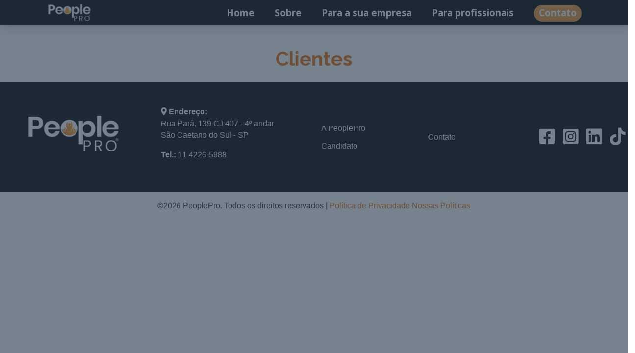

--- FILE ---
content_type: text/html; charset=UTF-8
request_url: https://pppro.com.br/clientes/
body_size: 79787
content:
<!doctype html>
<html lang="pt-BR">

<head>
	<meta charset="UTF-8">
	<meta name="viewport" content="width=device-width, initial-scale=1.0">
	<link rel="profile" href="https://gmpg.org/xfn/11">

	<!-- CSS -->
	<link rel="stylesheet" href="https://stackpath.bootstrapcdn.com/bootstrap/4.1.1/css/bootstrap.min.css" integrity="sha384-WskhaSGFgHYWDcbwN70/dfYBj47jz9qbsMId/iRN3ewGhXQFZCSftd1LZCfmhktB" crossorigin="anonymous">
	<link rel="stylesheet" href="https://pppro.com.br/wp-content/themes/peoplepro/css/owl.carousel.min.css">
	<link rel="stylesheet" href="https://pppro.com.br/wp-content/themes/peoplepro/css/style.css">

	<meta name='robots' content='index, follow, max-image-preview:large, max-snippet:-1, max-video-preview:-1' />

	<!-- This site is optimized with the Yoast SEO plugin v26.7 - https://yoast.com/wordpress/plugins/seo/ -->
	<title>Clientes | PeoplePro</title>
	<meta name="description" content="Conheça quem já confia nos serviços da PeoplePro! São mais de 25 anos de história oferecendo os melhores Talentos do mercado" />
	<link rel="canonical" href="https://pppro.com.br/clientes/" />
	<meta property="og:locale" content="pt_BR" />
	<meta property="og:type" content="article" />
	<meta property="og:title" content="Clientes | PeoplePro" />
	<meta property="og:description" content="Conheça quem já confia nos serviços da PeoplePro! São mais de 25 anos de história oferecendo os melhores Talentos do mercado" />
	<meta property="og:url" content="https://pppro.com.br/clientes/" />
	<meta property="og:site_name" content="PeoplePro" />
	<meta property="article:publisher" content="https://www.facebook.com/soupeoplepro" />
	<meta property="article:modified_time" content="2024-08-21T12:35:49+00:00" />
	<meta name="twitter:card" content="summary_large_image" />
	<script type="application/ld+json" class="yoast-schema-graph">{"@context":"https://schema.org","@graph":[{"@type":"WebPage","@id":"https://pppro.com.br/clientes/","url":"https://pppro.com.br/clientes/","name":"Clientes | PeoplePro","isPartOf":{"@id":"https://pppro.com.br/#website"},"datePublished":"2020-06-30T19:30:33+00:00","dateModified":"2024-08-21T12:35:49+00:00","description":"Conheça quem já confia nos serviços da PeoplePro! São mais de 25 anos de história oferecendo os melhores Talentos do mercado","breadcrumb":{"@id":"https://pppro.com.br/clientes/#breadcrumb"},"inLanguage":"pt-BR","potentialAction":[{"@type":"ReadAction","target":["https://pppro.com.br/clientes/"]}]},{"@type":"BreadcrumbList","@id":"https://pppro.com.br/clientes/#breadcrumb","itemListElement":[{"@type":"ListItem","position":1,"name":"Início","item":"https://pppro.com.br/"},{"@type":"ListItem","position":2,"name":"Clientes"}]},{"@type":"WebSite","@id":"https://pppro.com.br/#website","url":"https://pppro.com.br/","name":"PeoplePro","description":"Soluções em alocação de times e RH Ágil","publisher":{"@id":"https://pppro.com.br/#organization"},"potentialAction":[{"@type":"SearchAction","target":{"@type":"EntryPoint","urlTemplate":"https://pppro.com.br/?s={search_term_string}"},"query-input":{"@type":"PropertyValueSpecification","valueRequired":true,"valueName":"search_term_string"}}],"inLanguage":"pt-BR"},{"@type":"Organization","@id":"https://pppro.com.br/#organization","name":"PeoplePro","url":"https://pppro.com.br/","logo":{"@type":"ImageObject","inLanguage":"pt-BR","@id":"https://pppro.com.br/#/schema/logo/image/","url":"https://pppro.com.br/wp-content/uploads/2020/06/logo_peoplepro.png","contentUrl":"https://pppro.com.br/wp-content/uploads/2020/06/logo_peoplepro.png","width":134,"height":84,"caption":"PeoplePro"},"image":{"@id":"https://pppro.com.br/#/schema/logo/image/"},"sameAs":["https://www.facebook.com/soupeoplepro"]}]}</script>
	<!-- / Yoast SEO plugin. -->


<link rel="alternate" type="application/rss+xml" title="Feed para PeoplePro &raquo;" href="https://pppro.com.br/feed/" />
<link rel="alternate" type="application/rss+xml" title="Feed de comentários para PeoplePro &raquo;" href="https://pppro.com.br/comments/feed/" />
<link rel="alternate" title="oEmbed (JSON)" type="application/json+oembed" href="https://pppro.com.br/wp-json/oembed/1.0/embed?url=https%3A%2F%2Fpppro.com.br%2Fclientes%2F" />
<link rel="alternate" title="oEmbed (XML)" type="text/xml+oembed" href="https://pppro.com.br/wp-json/oembed/1.0/embed?url=https%3A%2F%2Fpppro.com.br%2Fclientes%2F&#038;format=xml" />
<style id='wp-img-auto-sizes-contain-inline-css'>
img:is([sizes=auto i],[sizes^="auto," i]){contain-intrinsic-size:3000px 1500px}
/*# sourceURL=wp-img-auto-sizes-contain-inline-css */
</style>
<style id='wp-emoji-styles-inline-css'>

	img.wp-smiley, img.emoji {
		display: inline !important;
		border: none !important;
		box-shadow: none !important;
		height: 1em !important;
		width: 1em !important;
		margin: 0 0.07em !important;
		vertical-align: -0.1em !important;
		background: none !important;
		padding: 0 !important;
	}
/*# sourceURL=wp-emoji-styles-inline-css */
</style>
<style id='wp-block-library-inline-css'>
:root{--wp-block-synced-color:#7a00df;--wp-block-synced-color--rgb:122,0,223;--wp-bound-block-color:var(--wp-block-synced-color);--wp-editor-canvas-background:#ddd;--wp-admin-theme-color:#007cba;--wp-admin-theme-color--rgb:0,124,186;--wp-admin-theme-color-darker-10:#006ba1;--wp-admin-theme-color-darker-10--rgb:0,107,160.5;--wp-admin-theme-color-darker-20:#005a87;--wp-admin-theme-color-darker-20--rgb:0,90,135;--wp-admin-border-width-focus:2px}@media (min-resolution:192dpi){:root{--wp-admin-border-width-focus:1.5px}}.wp-element-button{cursor:pointer}:root .has-very-light-gray-background-color{background-color:#eee}:root .has-very-dark-gray-background-color{background-color:#313131}:root .has-very-light-gray-color{color:#eee}:root .has-very-dark-gray-color{color:#313131}:root .has-vivid-green-cyan-to-vivid-cyan-blue-gradient-background{background:linear-gradient(135deg,#00d084,#0693e3)}:root .has-purple-crush-gradient-background{background:linear-gradient(135deg,#34e2e4,#4721fb 50%,#ab1dfe)}:root .has-hazy-dawn-gradient-background{background:linear-gradient(135deg,#faaca8,#dad0ec)}:root .has-subdued-olive-gradient-background{background:linear-gradient(135deg,#fafae1,#67a671)}:root .has-atomic-cream-gradient-background{background:linear-gradient(135deg,#fdd79a,#004a59)}:root .has-nightshade-gradient-background{background:linear-gradient(135deg,#330968,#31cdcf)}:root .has-midnight-gradient-background{background:linear-gradient(135deg,#020381,#2874fc)}:root{--wp--preset--font-size--normal:16px;--wp--preset--font-size--huge:42px}.has-regular-font-size{font-size:1em}.has-larger-font-size{font-size:2.625em}.has-normal-font-size{font-size:var(--wp--preset--font-size--normal)}.has-huge-font-size{font-size:var(--wp--preset--font-size--huge)}.has-text-align-center{text-align:center}.has-text-align-left{text-align:left}.has-text-align-right{text-align:right}.has-fit-text{white-space:nowrap!important}#end-resizable-editor-section{display:none}.aligncenter{clear:both}.items-justified-left{justify-content:flex-start}.items-justified-center{justify-content:center}.items-justified-right{justify-content:flex-end}.items-justified-space-between{justify-content:space-between}.screen-reader-text{border:0;clip-path:inset(50%);height:1px;margin:-1px;overflow:hidden;padding:0;position:absolute;width:1px;word-wrap:normal!important}.screen-reader-text:focus{background-color:#ddd;clip-path:none;color:#444;display:block;font-size:1em;height:auto;left:5px;line-height:normal;padding:15px 23px 14px;text-decoration:none;top:5px;width:auto;z-index:100000}html :where(.has-border-color){border-style:solid}html :where([style*=border-top-color]){border-top-style:solid}html :where([style*=border-right-color]){border-right-style:solid}html :where([style*=border-bottom-color]){border-bottom-style:solid}html :where([style*=border-left-color]){border-left-style:solid}html :where([style*=border-width]){border-style:solid}html :where([style*=border-top-width]){border-top-style:solid}html :where([style*=border-right-width]){border-right-style:solid}html :where([style*=border-bottom-width]){border-bottom-style:solid}html :where([style*=border-left-width]){border-left-style:solid}html :where(img[class*=wp-image-]){height:auto;max-width:100%}:where(figure){margin:0 0 1em}html :where(.is-position-sticky){--wp-admin--admin-bar--position-offset:var(--wp-admin--admin-bar--height,0px)}@media screen and (max-width:600px){html :where(.is-position-sticky){--wp-admin--admin-bar--position-offset:0px}}

/*# sourceURL=wp-block-library-inline-css */
</style><style id='global-styles-inline-css'>
:root{--wp--preset--aspect-ratio--square: 1;--wp--preset--aspect-ratio--4-3: 4/3;--wp--preset--aspect-ratio--3-4: 3/4;--wp--preset--aspect-ratio--3-2: 3/2;--wp--preset--aspect-ratio--2-3: 2/3;--wp--preset--aspect-ratio--16-9: 16/9;--wp--preset--aspect-ratio--9-16: 9/16;--wp--preset--color--black: #000000;--wp--preset--color--cyan-bluish-gray: #abb8c3;--wp--preset--color--white: #ffffff;--wp--preset--color--pale-pink: #f78da7;--wp--preset--color--vivid-red: #cf2e2e;--wp--preset--color--luminous-vivid-orange: #ff6900;--wp--preset--color--luminous-vivid-amber: #fcb900;--wp--preset--color--light-green-cyan: #7bdcb5;--wp--preset--color--vivid-green-cyan: #00d084;--wp--preset--color--pale-cyan-blue: #8ed1fc;--wp--preset--color--vivid-cyan-blue: #0693e3;--wp--preset--color--vivid-purple: #9b51e0;--wp--preset--gradient--vivid-cyan-blue-to-vivid-purple: linear-gradient(135deg,rgb(6,147,227) 0%,rgb(155,81,224) 100%);--wp--preset--gradient--light-green-cyan-to-vivid-green-cyan: linear-gradient(135deg,rgb(122,220,180) 0%,rgb(0,208,130) 100%);--wp--preset--gradient--luminous-vivid-amber-to-luminous-vivid-orange: linear-gradient(135deg,rgb(252,185,0) 0%,rgb(255,105,0) 100%);--wp--preset--gradient--luminous-vivid-orange-to-vivid-red: linear-gradient(135deg,rgb(255,105,0) 0%,rgb(207,46,46) 100%);--wp--preset--gradient--very-light-gray-to-cyan-bluish-gray: linear-gradient(135deg,rgb(238,238,238) 0%,rgb(169,184,195) 100%);--wp--preset--gradient--cool-to-warm-spectrum: linear-gradient(135deg,rgb(74,234,220) 0%,rgb(151,120,209) 20%,rgb(207,42,186) 40%,rgb(238,44,130) 60%,rgb(251,105,98) 80%,rgb(254,248,76) 100%);--wp--preset--gradient--blush-light-purple: linear-gradient(135deg,rgb(255,206,236) 0%,rgb(152,150,240) 100%);--wp--preset--gradient--blush-bordeaux: linear-gradient(135deg,rgb(254,205,165) 0%,rgb(254,45,45) 50%,rgb(107,0,62) 100%);--wp--preset--gradient--luminous-dusk: linear-gradient(135deg,rgb(255,203,112) 0%,rgb(199,81,192) 50%,rgb(65,88,208) 100%);--wp--preset--gradient--pale-ocean: linear-gradient(135deg,rgb(255,245,203) 0%,rgb(182,227,212) 50%,rgb(51,167,181) 100%);--wp--preset--gradient--electric-grass: linear-gradient(135deg,rgb(202,248,128) 0%,rgb(113,206,126) 100%);--wp--preset--gradient--midnight: linear-gradient(135deg,rgb(2,3,129) 0%,rgb(40,116,252) 100%);--wp--preset--font-size--small: 13px;--wp--preset--font-size--medium: 20px;--wp--preset--font-size--large: 36px;--wp--preset--font-size--x-large: 42px;--wp--preset--spacing--20: 0.44rem;--wp--preset--spacing--30: 0.67rem;--wp--preset--spacing--40: 1rem;--wp--preset--spacing--50: 1.5rem;--wp--preset--spacing--60: 2.25rem;--wp--preset--spacing--70: 3.38rem;--wp--preset--spacing--80: 5.06rem;--wp--preset--shadow--natural: 6px 6px 9px rgba(0, 0, 0, 0.2);--wp--preset--shadow--deep: 12px 12px 50px rgba(0, 0, 0, 0.4);--wp--preset--shadow--sharp: 6px 6px 0px rgba(0, 0, 0, 0.2);--wp--preset--shadow--outlined: 6px 6px 0px -3px rgb(255, 255, 255), 6px 6px rgb(0, 0, 0);--wp--preset--shadow--crisp: 6px 6px 0px rgb(0, 0, 0);}:where(.is-layout-flex){gap: 0.5em;}:where(.is-layout-grid){gap: 0.5em;}body .is-layout-flex{display: flex;}.is-layout-flex{flex-wrap: wrap;align-items: center;}.is-layout-flex > :is(*, div){margin: 0;}body .is-layout-grid{display: grid;}.is-layout-grid > :is(*, div){margin: 0;}:where(.wp-block-columns.is-layout-flex){gap: 2em;}:where(.wp-block-columns.is-layout-grid){gap: 2em;}:where(.wp-block-post-template.is-layout-flex){gap: 1.25em;}:where(.wp-block-post-template.is-layout-grid){gap: 1.25em;}.has-black-color{color: var(--wp--preset--color--black) !important;}.has-cyan-bluish-gray-color{color: var(--wp--preset--color--cyan-bluish-gray) !important;}.has-white-color{color: var(--wp--preset--color--white) !important;}.has-pale-pink-color{color: var(--wp--preset--color--pale-pink) !important;}.has-vivid-red-color{color: var(--wp--preset--color--vivid-red) !important;}.has-luminous-vivid-orange-color{color: var(--wp--preset--color--luminous-vivid-orange) !important;}.has-luminous-vivid-amber-color{color: var(--wp--preset--color--luminous-vivid-amber) !important;}.has-light-green-cyan-color{color: var(--wp--preset--color--light-green-cyan) !important;}.has-vivid-green-cyan-color{color: var(--wp--preset--color--vivid-green-cyan) !important;}.has-pale-cyan-blue-color{color: var(--wp--preset--color--pale-cyan-blue) !important;}.has-vivid-cyan-blue-color{color: var(--wp--preset--color--vivid-cyan-blue) !important;}.has-vivid-purple-color{color: var(--wp--preset--color--vivid-purple) !important;}.has-black-background-color{background-color: var(--wp--preset--color--black) !important;}.has-cyan-bluish-gray-background-color{background-color: var(--wp--preset--color--cyan-bluish-gray) !important;}.has-white-background-color{background-color: var(--wp--preset--color--white) !important;}.has-pale-pink-background-color{background-color: var(--wp--preset--color--pale-pink) !important;}.has-vivid-red-background-color{background-color: var(--wp--preset--color--vivid-red) !important;}.has-luminous-vivid-orange-background-color{background-color: var(--wp--preset--color--luminous-vivid-orange) !important;}.has-luminous-vivid-amber-background-color{background-color: var(--wp--preset--color--luminous-vivid-amber) !important;}.has-light-green-cyan-background-color{background-color: var(--wp--preset--color--light-green-cyan) !important;}.has-vivid-green-cyan-background-color{background-color: var(--wp--preset--color--vivid-green-cyan) !important;}.has-pale-cyan-blue-background-color{background-color: var(--wp--preset--color--pale-cyan-blue) !important;}.has-vivid-cyan-blue-background-color{background-color: var(--wp--preset--color--vivid-cyan-blue) !important;}.has-vivid-purple-background-color{background-color: var(--wp--preset--color--vivid-purple) !important;}.has-black-border-color{border-color: var(--wp--preset--color--black) !important;}.has-cyan-bluish-gray-border-color{border-color: var(--wp--preset--color--cyan-bluish-gray) !important;}.has-white-border-color{border-color: var(--wp--preset--color--white) !important;}.has-pale-pink-border-color{border-color: var(--wp--preset--color--pale-pink) !important;}.has-vivid-red-border-color{border-color: var(--wp--preset--color--vivid-red) !important;}.has-luminous-vivid-orange-border-color{border-color: var(--wp--preset--color--luminous-vivid-orange) !important;}.has-luminous-vivid-amber-border-color{border-color: var(--wp--preset--color--luminous-vivid-amber) !important;}.has-light-green-cyan-border-color{border-color: var(--wp--preset--color--light-green-cyan) !important;}.has-vivid-green-cyan-border-color{border-color: var(--wp--preset--color--vivid-green-cyan) !important;}.has-pale-cyan-blue-border-color{border-color: var(--wp--preset--color--pale-cyan-blue) !important;}.has-vivid-cyan-blue-border-color{border-color: var(--wp--preset--color--vivid-cyan-blue) !important;}.has-vivid-purple-border-color{border-color: var(--wp--preset--color--vivid-purple) !important;}.has-vivid-cyan-blue-to-vivid-purple-gradient-background{background: var(--wp--preset--gradient--vivid-cyan-blue-to-vivid-purple) !important;}.has-light-green-cyan-to-vivid-green-cyan-gradient-background{background: var(--wp--preset--gradient--light-green-cyan-to-vivid-green-cyan) !important;}.has-luminous-vivid-amber-to-luminous-vivid-orange-gradient-background{background: var(--wp--preset--gradient--luminous-vivid-amber-to-luminous-vivid-orange) !important;}.has-luminous-vivid-orange-to-vivid-red-gradient-background{background: var(--wp--preset--gradient--luminous-vivid-orange-to-vivid-red) !important;}.has-very-light-gray-to-cyan-bluish-gray-gradient-background{background: var(--wp--preset--gradient--very-light-gray-to-cyan-bluish-gray) !important;}.has-cool-to-warm-spectrum-gradient-background{background: var(--wp--preset--gradient--cool-to-warm-spectrum) !important;}.has-blush-light-purple-gradient-background{background: var(--wp--preset--gradient--blush-light-purple) !important;}.has-blush-bordeaux-gradient-background{background: var(--wp--preset--gradient--blush-bordeaux) !important;}.has-luminous-dusk-gradient-background{background: var(--wp--preset--gradient--luminous-dusk) !important;}.has-pale-ocean-gradient-background{background: var(--wp--preset--gradient--pale-ocean) !important;}.has-electric-grass-gradient-background{background: var(--wp--preset--gradient--electric-grass) !important;}.has-midnight-gradient-background{background: var(--wp--preset--gradient--midnight) !important;}.has-small-font-size{font-size: var(--wp--preset--font-size--small) !important;}.has-medium-font-size{font-size: var(--wp--preset--font-size--medium) !important;}.has-large-font-size{font-size: var(--wp--preset--font-size--large) !important;}.has-x-large-font-size{font-size: var(--wp--preset--font-size--x-large) !important;}
/*# sourceURL=global-styles-inline-css */
</style>

<style id='classic-theme-styles-inline-css'>
/*! This file is auto-generated */
.wp-block-button__link{color:#fff;background-color:#32373c;border-radius:9999px;box-shadow:none;text-decoration:none;padding:calc(.667em + 2px) calc(1.333em + 2px);font-size:1.125em}.wp-block-file__button{background:#32373c;color:#fff;text-decoration:none}
/*# sourceURL=/wp-includes/css/classic-themes.min.css */
</style>
<link rel='stylesheet' id='contact-form-7-css' href='https://pppro.com.br/wp-content/plugins/contact-form-7/includes/css/styles.css?ver=6.1.4' media='all' />
<link rel='stylesheet' id='ple-style-css' href='https://pppro.com.br/wp-content/plugins/page-loading-effects/assets/css/style.css?ver=1.0.0' media='all' />
<link rel='stylesheet' id='peoplepro-style-css' href='https://pppro.com.br/wp-content/themes/peoplepro/style.css?ver=1.0.0' media='all' />
<link rel='stylesheet' id='sib-front-css-css' href='https://pppro.com.br/wp-content/plugins/mailin/css/mailin-front.css?ver=6.9' media='all' />
<script src="https://pppro.com.br/wp-content/plugins/page-loading-effects/assets/js/ple.preloader.min.js?ver=6.9" id="ple-script-js"></script>
<script src="https://pppro.com.br/wp-includes/js/jquery/jquery.min.js?ver=3.7.1" id="jquery-core-js"></script>
<script src="https://pppro.com.br/wp-includes/js/jquery/jquery-migrate.min.js?ver=3.4.1" id="jquery-migrate-js"></script>
<script id="sib-front-js-js-extra">
var sibErrMsg = {"invalidMail":"Please fill out valid email address","requiredField":"Please fill out required fields","invalidDateFormat":"Please fill out valid date format","invalidSMSFormat":"Please fill out valid phone number"};
var ajax_sib_front_object = {"ajax_url":"https://pppro.com.br/wp-admin/admin-ajax.php","ajax_nonce":"13ba2976fd","flag_url":"https://pppro.com.br/wp-content/plugins/mailin/img/flags/"};
//# sourceURL=sib-front-js-js-extra
</script>
<script src="https://pppro.com.br/wp-content/plugins/mailin/js/mailin-front.js?ver=1768476681" id="sib-front-js-js"></script>
<link rel="https://api.w.org/" href="https://pppro.com.br/wp-json/" /><link rel="alternate" title="JSON" type="application/json" href="https://pppro.com.br/wp-json/wp/v2/pages/52" /><link rel="EditURI" type="application/rsd+xml" title="RSD" href="https://pppro.com.br/xmlrpc.php?rsd" />
<meta name="generator" content="WordPress 6.9" />
<link rel='shortlink' href='https://pppro.com.br/?p=52' />
<script type="text/javascript">
  plePreloader.speed = "";
  if(!plePreloader.speed){
    plePreloader.speed=4000;
  }
  plePreloader.elem = "ple-loader-wraps99";
  plePreloader.elemInner = '';
  plePreloader.kicks();
</script>
<style type="text/css">
  #ple-loader-wraps99 {
    background: #2c3e50;
  }
  #ple-loader-wraps99 #ple-animates {
     background:#ffffff;}
</style>
<style>.recentcomments a{display:inline !important;padding:0 !important;margin:0 !important;}</style><link rel="icon" href="https://pppro.com.br/wp-content/uploads/2020/07/favicon-150x150.png" sizes="32x32" />
<link rel="icon" href="https://pppro.com.br/wp-content/uploads/2020/07/favicon.png" sizes="192x192" />
<link rel="apple-touch-icon" href="https://pppro.com.br/wp-content/uploads/2020/07/favicon.png" />
<meta name="msapplication-TileImage" content="https://pppro.com.br/wp-content/uploads/2020/07/favicon.png" />
</head>

<body class="wp-singular page-template-default page page-id-52 wp-custom-logo wp-theme-peoplepro">
		<div id="page" class="site">
		<!-- Menu Mobile -->
		<section id="menu-mobile" class="container">
			<div class="container">
				<nav class="row d-flex align-items-center justify-content-center">
					<div class="col-md-6 fechar text-right">
						<a class="bt-fechar" href="javascript:none(0);" title="Fechar"><i class="fas fa-times"></i></a>
					</div>
					<div class="col-md-6 item d-flex flex-column align-items-center justify-content-center text-center pt-3">
						<div class="menu-menu-1-container"><ul id="primary-menu" class="menu"><li id="menu-item-23" class="menu-item menu-item-type-post_type menu-item-object-page menu-item-home menu-item-23"><a href="https://pppro.com.br/">Home</a></li>
<li id="menu-item-27" class="menu-item menu-item-type-post_type menu-item-object-page menu-item-27"><a href="https://pppro.com.br/sobre/">Sobre</a></li>
<li id="menu-item-33" class="menu-item menu-item-type-custom menu-item-object-custom menu-item-has-children menu-item-33"><a>Para a sua empresa</a>
<ul class="sub-menu">
	<li id="menu-item-580" class="menu-item menu-item-type-post_type menu-item-object-page menu-item-580"><a href="https://pppro.com.br/para-sua-empresa/hunting/">Hunting</a></li>
	<li id="menu-item-579" class="menu-item menu-item-type-post_type menu-item-object-page menu-item-579"><a href="https://pppro.com.br/para-sua-empresa/bodyshop/">Bodyshop</a></li>
	<li id="menu-item-578" class="menu-item menu-item-type-post_type menu-item-object-page menu-item-578"><a href="https://pppro.com.br/para-sua-empresa/squads/">Squads</a></li>
	<li id="menu-item-577" class="menu-item menu-item-type-post_type menu-item-object-page menu-item-577"><a href="https://pppro.com.br/para-sua-empresa/fabrica-de-software/">Fábrica de Software</a></li>
	<li id="menu-item-576" class="menu-item menu-item-type-post_type menu-item-object-page menu-item-576"><a href="https://pppro.com.br/para-sua-empresa/business-intelligence/">Business Intelligence</a></li>
	<li id="menu-item-575" class="menu-item menu-item-type-post_type menu-item-object-page menu-item-575"><a href="https://pppro.com.br/para-sua-empresa/terceirizacao/">Terceirização</a></li>
</ul>
</li>
<li id="menu-item-654" class="menu-item menu-item-type-custom menu-item-object-custom menu-item-has-children menu-item-654"><a>Para profissionais</a>
<ul class="sub-menu">
	<li id="menu-item-581" class="menu-item menu-item-type-post_type menu-item-object-page menu-item-581"><a href="https://pppro.com.br/programa-de-incentivo/">Programas</a></li>
	<li id="menu-item-341" class="menu-item menu-item-type-post_type menu-item-object-page menu-item-341"><a href="https://pppro.com.br/vagas/">Vagas</a></li>
</ul>
</li>
<li id="menu-item-32" class="menu-item menu-item-type-post_type menu-item-object-page menu-item-32"><a href="https://pppro.com.br/contato/">Contato</a></li>
</ul></div>					</div>
				</nav>
			</div>
		</section>

		<header id="masthead" class="site-header">
			<!-- Cabeçalho -->
			<section id="cabecalho" class="pt-1 pb-1">
				<!-- Cabeçalho -->
				<div class="row d-flex align-items-center d_menu">
					<!-- logo -->
					<div class="logo col-3 col-md-2 text-right">
						<a class="scroll" href="https://pppro.com.br/" rel="home"> <img src="https://pppro.com.br/wp-content/themes/peoplepro/img/logos/logo_branco_laranja_pppro.png" alt="Logo PeoplePro"> </a>
					</div>
					<!-- menu -->
					<div class="menu col-md-9 d-none d-sm-block">
						<div class="menu-menu-1-container"><ul id="primary-menu" class="menu"><li class="menu-item menu-item-type-post_type menu-item-object-page menu-item-home menu-item-23"><a href="https://pppro.com.br/">Home</a></li>
<li class="menu-item menu-item-type-post_type menu-item-object-page menu-item-27"><a href="https://pppro.com.br/sobre/">Sobre</a></li>
<li class="menu-item menu-item-type-custom menu-item-object-custom menu-item-has-children menu-item-33"><a>Para a sua empresa</a>
<ul class="sub-menu">
	<li class="menu-item menu-item-type-post_type menu-item-object-page menu-item-580"><a href="https://pppro.com.br/para-sua-empresa/hunting/">Hunting</a></li>
	<li class="menu-item menu-item-type-post_type menu-item-object-page menu-item-579"><a href="https://pppro.com.br/para-sua-empresa/bodyshop/">Bodyshop</a></li>
	<li class="menu-item menu-item-type-post_type menu-item-object-page menu-item-578"><a href="https://pppro.com.br/para-sua-empresa/squads/">Squads</a></li>
	<li class="menu-item menu-item-type-post_type menu-item-object-page menu-item-577"><a href="https://pppro.com.br/para-sua-empresa/fabrica-de-software/">Fábrica de Software</a></li>
	<li class="menu-item menu-item-type-post_type menu-item-object-page menu-item-576"><a href="https://pppro.com.br/para-sua-empresa/business-intelligence/">Business Intelligence</a></li>
	<li class="menu-item menu-item-type-post_type menu-item-object-page menu-item-575"><a href="https://pppro.com.br/para-sua-empresa/terceirizacao/">Terceirização</a></li>
</ul>
</li>
<li class="menu-item menu-item-type-custom menu-item-object-custom menu-item-has-children menu-item-654"><a>Para profissionais</a>
<ul class="sub-menu">
	<li class="menu-item menu-item-type-post_type menu-item-object-page menu-item-581"><a href="https://pppro.com.br/programa-de-incentivo/">Programas</a></li>
	<li class="menu-item menu-item-type-post_type menu-item-object-page menu-item-341"><a href="https://pppro.com.br/vagas/">Vagas</a></li>
</ul>
</li>
<li class="menu-item menu-item-type-post_type menu-item-object-page menu-item-32"><a href="https://pppro.com.br/contato/">Contato</a></li>
</ul></div>						<div class="selo-gptw-topo sticky d-none">
							<img src="https://pppro.com.br/wp-content/themes/peoplepro/img/logo-gptw.png" alt="PeoplePro é Great Place to Work">
						</div>
					</div>
					<!-- menu -->
					<div class="col-2 d-block d-sm-none">
						<a class="bt-menu" href="javascript:none(0);" title="Abrir Menu">
							<i class="fas fa-bars"></i>
						</a>
					</div>
				</div>
			</section>

		</header><!-- #masthead -->
<main id="primary" class="site-main">


	
<article id="post-52" class="post-52 page type-page status-publish hentry">

	<div class="container mt-5">
		<div class="row">
			<div class="col-md-12">

				
				<h1 class="entry-title laranja text-center pb-3 pt-5">Clientes</h1>
				<div class="entry-content">
									</div><!-- .entry-content -->

				
			</div>
		</div>
	</div>

</article><!-- #post-52 -->

</main><!-- #main -->


<!-- Carregamento de Modais (regulamentos) -->


	<!-- Regulamento PIP -->
	<div id="regulamentoPIP" class="modal fade" tabindex="-1" role="dialog">
		<div class="modal-dialog modal-lg" role="document">
			<div class="modal-content">
				<div class="modal-header">
					<button type="button" class="close" data-dismiss="modal" aria-label="Close">
						<span aria-hidden="true">&times;</span>
					</button>
				</div>
				<div class="modal-body">
					<p><!--(figmeta)eyJmaWxlS2V5IjoiNmFTcm9VZE5JZ3VJRHpQVWh6WTFYOSIsInBhc3RlSUQiOi0xLCJkYXRhVHlwZSI6InNjZW5lIn0K(/figmeta)--><!--(figma)ZmlnLWtpd2kCAAAAeR0AALVb+Z8kSVWPyKq+pmdnZw9OERERERVnZ5fdBRHJzsrqyu6qytzMrOqZFSmyq7K7c6e6qqys7pleERHxvhVRURHxQlQ8OeX2wINDDkEEkUs/fvz48eOf4PcbkVdPD/zmfj7b8eLFyxcvXrz34sWLmkc7cZpG+3F4MouFuG3LdbqDIDT9UOC/rtuwB1bL7G7aAbqyF9h+pW8oarvbAFwLnM2u2QZUD8KrbRvAkgIGgU1ey4pWcR4E24438O22a/LLla4bOs2rg6Dl9tqNQc/b9M0Gv1/NwEHD7bK/lvd9u+nbQQuoc4Fld+0B0F5r8FDP9q8CuV5F+rbXJvK8eSNJIfIVwIIIaQ6HWDpQvm02Bm5XkQnV2fGdkDPK7nQUewdRGoPMwlBoU2IQddy+AuVOMhklk33/aEyartt92PZdDAi3ocbJQev2DgzaQImGa/U6dpdakZbZ7ZsBIGPTd3segFrTNzukq2+4bts2uwPXs30zdNwukEt92wpdH9AydYl2pe0otqt2u+14AcE1H0TYJLUL53x7s9c2/YHntq9uKibrmKrbsBtQTkl3PrSvUKTbgrZjEXEhuNrZcLmjtztdTNZV2Isb43gy6mBVQtzlmUEwCFtgt8ndgL34HWUDsmH62zbnMjq9dujoPahRVEiy0fM5VLfctlv0ltrOZitU3ywH0LWC1OLwRcNtbNror+pP8u4adsFvm+R9LnCb4UDxQG+9ZfqNone+4TSbtm/rFdxmX7HavUDr80KrR9ztgRn2CiVfVLMAuKPd6zhdN3BCTnGnFyWThd7MlcBtO9xgATNrONhNzEZRgZEFiq3SB3YXIFFQN3cDuFqBA1HHVV5UdzqmWtkSLGzLAbDsHMI7g2E0jrXS4V6+HVpK302Hy5NNp60mCR21kzV7by8eZoLWnW4XThu0zIa7g0HR8F2v7MqmC/vABnYbg412j3IZG6a1fRpVC+MbC0u5wbLrO5uO9nTR82CaaGXb3VEARAi1DAEMoT2wTI/[base64]/Z8tdINBGy0NavtqvO/7nA5UYXFebc7gEUrMmE2wWYQOh0bcQp92XGR2A3UGgwN64EavmrxiAVc1wM4NUi2pHsqYVkGlYdF0LiQyylRVxu+SY9Yw9i2fTX/7By6fVenF+vhPJqkSSnjExA/[base64]/Mvr6C20M27aLqW/jSgp4Qj+B7ixjj9hUPoU27ngUOPABVT272EHukkeJWgMkArwg5nuIUUyCyiTFOElmfizUh9/HH2MWfWoQ/dX3Y4OMb6MkT/DF8oEBdIq7jT+0Af+qKU7CYzvDBkLAIhZxNtTOAwOhEi3lyQ8jlw0uX0JeHl+5BYxxeuoymdngPkfXDe4hcOryHyGUvmiOMOpNRjO+M/aNkJPwK0/U8b8LgcTQ+ivGNPFI51OMRi6ClbnQYC1nbiw6T8QnoZcoIDcAAk0U6nCezBXo10vajeRLhk6PDeJ4Mm8n+0RyqRUzO0n+BLXTUCSnddkNdAwGraU5/GsyiIQzk1LceDnsX+5mdKjI0N7KM+RYMmtxcLrDKAfk0LjoKxvGI4Kj2t/q1Fc1S+Hn5CSxX5dASzSDvGJ6NfJai14AYFD2mU5apQu0SUFjsJsDlCn8v13tVLKRb+IusC2cmACVPoJSMzSmoHNi08gOJBE6FxmYcLZSC/116SKExJKzLniLJpDAsLyC+RmnQKgHRLmWX0eXA6TIzWXH9Rhftqtn0Ob7W6Co3PtftdSjSOm5MJtrzOCu4pNsaur3Q0u3tyMrZXjRNlajdYen2Tt9S7V2B7t/t99Wd7jF0TLSPDXbUdf1xVrDD9vHYHOKfYFkdyv3EQJ+rX9VyAuKfxBMR7Ve7fpfyPZlKQfs1OBm4lU9phCrZ/9pm2+Q6ntrZ9Hm0fV0AW0P7tG2ck2i/volcBu3TW7r9hpae9xmh7n/jQ7p9pqfbb2I2i/ab280N9r/F9VT7LD9U7bd6+vtL3naXerqnjfCB9jJaynmvH7bZvw8t+882N/w+2vvNjT77D6Cl3A/2NZ/n9CEQ2udutHe4P9+GlnTPQ0u6bze3W1zH860tlaV/h9VUjvACy1N90+r5pNvAIcm+heDGttHU/O0mbmpom2gvo91Eey/aFqblfA5a8t9q6fVgtk3K0265W7Qb5DUqJek6OILRulveAw+i9ba8B8nnoS3vOZfQ+lvepfvQBu2tDr8L265F+h7OA+5Lv2M3eJndQUs5rnS2O8Rf7bZVSvJwt7cdov1O5BGU64VoA7Tf1YfC0b7IC0LiB2iJf7G/7bMf+V6L7a7f2+C+D4OOR/pRqOWIw67KSPewTdy//T6u+WgP+no86et1P9LfVvZyre+HPtox2stoD4MAkVeICVr2p2jvRTtDex/a70b7bLRztPejTdE+gHaBlno6QvsctMdBgJgtxHW05HcDLfmdoCW/R9GS3/egJb+XoCW/70VLfi9FS37fh5b8XiaD4DIZfr+0+krClxMgyx8gQJ6vIECmP0iAXH+IANn+MAHy/RECZPyjBMj5xwAoUX+cADn/BAFy/kkC5PxTBMj5pwmQ888QIOefJUDOP0eAnH+eADm/EoCS+RcIkPOrCJDzLxIg518iQM6/TICcX02AnH+FADn/KgFy/jUC5PwaAPeS868TIOfXEiDn3yBAzq8jQM6/SYCcf4sAOf82AXL+HQLk/LsEyPn1AO4j598jQM5vIEDOv0+AnP+AADn/IQFyfiMBcv4jAuT8xwTI+U8IkPOfAng2Of8ZAXL+cwLk/CYC5PxmAuT8FgLk/FYC5Pw2AuT8dgLk/BcEyPkdAO4n53cSIOd3ESDndxMg5/cQIOf3EiDn9xEg578kQM5/RYCc/5oAOf8NgAfI+f0EyPlvCZDz3xEg578nQM7/QICcP0CAnD9IgJw/RICcP0yAnP8RwIPk/BEC5PxRAuT8MQLk/HEC5PxPBMj5EwTI+ZMEyPmfCZDzpwiQ878AUCHq0wTI+TMEyPlfCZDzZwmQ878RIOfPESDnzxMg5y8QIOcvEiDnL8mbr/lIrRY4rsUlIfMUy2BO2YlmMyY50tibTw+Zli2m+GtsjKe7Qsrdk0WciprU9QVh1FBvPmB/wowM+dcoWkSKdgXZVzLG1c5i0miOHsEFVMjVBedGOpceRKPp9RSgcZDsH+A2e4D0DgnjKF5EyRhQPYbIKXMJJI7HuO3GqA8AXl7Eh6papIdWjpNdXM6GhFdV0VNPmz0VCOPc/++UQyRG8whrWxNru3PynGBm9M4pYYRxh9LzBSGHVASyZ2PKRHLBPLt2nKTJLpIqKeposlr1ebGUIuFOxcNyGbwn6d50fiheKFYSpfQbYlUB4QGS5AklR94eTYDDzcHhCBAXNQJpHbJObM2KuAP9anH2ojg3n+KeARJIsp5yAMD5PaU+i8Jmu/aouG3GtTTViHiJuBAfTh9JLHDxUOCDElfk7UwQO1BkAwYgjKVr8YmAwewB204mcSumZsDeIKaR7MfgW0MGj55OKyeizs6OJlxCsoqSj2a2PjyImDrH8xQmJoue+tBpcHojJewex3NUkuIwgjIRFGRtrMpLqorRh4pRFR5DmhTHi1zaH5/MDlKcK3J5VFR2U5wqckV/[base64]/E6uBg0KxOds8GBqG2ig5Aw4ZBWo6WDuEUwz9eC/GdRaLN9b2knG8DcuHlaZqUM1sYEoaUitCrMStlKJ6YJWxT5GAyHoeWZfGCYLL/IQyhNPgaJe32V2QESEWkvs1m06wzXqilaPJ3pil0wloqhxXk7SXD8UjRJg1LbWVf9+JUuxepqhhjtVc5exod5ykB2DGeSltOA3j6LBdSsdJjJsnyd5zYFcq7N0pKmFvby+NF9jN2jwaJUeMkfUy/i2hKeLfcsiwp8zQmexNsQGK25aQo6PMtuAIHuLXlAON+DgZ5tXuvOrCtFyV26WFi5K6OhoKh0IML+zo1/SHfh4GebXVH1vWzkAdxfKmSeDH7CCzwxZnxjmbx1iYM4L2kr0EDoE9xlea52sQ2mlzCCle5lkhGeB5EJKoy7VA1SovcUnCxYjBXl7oqqFahHXklPWsWxAvZYicfrljdnvqSrKSCbCBgLU/ZxhyyqIrZilWzZosXpd1+ZUFtOxlSJ5hoNdQfIkrl9MY5E+RZ8nN2SxGuFBeYuwWaMXld6DKEmXl5tKNcAIrHSoqFCfMPm78qqghUMPL3lJlsKPKDIaNs3u+CHBkw2hTYaymR3t7KEzBmNXJp7g8S6CIVeRAc1FLj/fpAV2ekdgpdJED0QjfCJNEzz1aMLDyMMI4nA+KQ8R3J6g7SbECiuZ0PowD9dwFj7qWAr2aydLfzJgJw2kOuradlfLM9o55NQAg2+qg4fMHoseCEl4WMuLrv4GwUThHbXJ0GMCtoIxU4IjIXAlZSqqxAU0RwXf/CJ44z3orw0yXqzM6KN5W7hNrmwg+2IRaNoksWBXHkQdnxy5dT8ofC6wKuPGpYwKPEYjIISVmaUpbQfa2izqW724TY2Tv9DUbb9qqClDHrR8FM0BL2dvOsg5Lil8lluqQn0UjmFMlgObhlwRQOVbGLcSaUmKyT/BOV1a28E0ZmrNq60Z8AAuDfsAPb3htVaTBEvDSMdhp2XCCltNuDNwm3sA4jMIZCt/65w7SnA+LOSM8H072zck+FIU0E1Gs0jUSvI/M/Tzg1bzx0X4yyb6dqQ60AHl1Fg5Br2khPTXmx+PoaDI8uMUHh0gzYdYAYdJqbwDW+BMOnMwTDBhfUocitlS1YbSPfXv27ADphVgWhgI08v4Z9JkXZF8kapWuJnhgwY0+J1Ts06gHJxFcZl0ssdWo55QGu5yBeuC5qExfU8fDioY0+tvKRHg1A/XA8/BlcRasFR09+O1DhIkFgHMK0MjnpzT5PtJYtBr1HXDyInU+X3T04AtGMCUYOmwHR4m8rdLVBGakXhu5OIh9oezp4Y0yYNkTpiNc3O1nkJrYOkRcwPhFthrViFWEsE6HkzvOYjW5zS+d1NXBCJR3nkJoomY5vau1CcXedQapiTeRpFUN8+5qX5O0KinfY3JYDzmwkGh/Hs0OaCTYjTXx2JtQmnCrwObV8zXxuJtxmnSbnuTQW1Q2BsLHn8ZosvZhgl1qJ2hA8gQ0WU8Pd1IVibNrxJp4YrWvSboLBPMQp981zA2Sr6r2NYl7UPyiAJsBFuq4eKJ40q3w+hMPPUxk4lo5EU8SX13paoKHNMaKZuLJ4slFRw/6uq9+L/EU8TVlTw8HFFHxahUCiKeJp9wCrT8Ii5F+/uuGp4uvPYPUxD3iLUQDcbd4ag7roT67lYz+seLrTmM02c7uzT/jeKp42s04TXrlOJu7VCAU+/VnsZr8KuL22GM/FS+VTy97evhhEENTGgWCb6j2Ncl30kOya9KLxTPKnh5+IS27C8fGdfUbc1gPfZdaKiPvy6V4Zt7RYy+KVZ6bogwovymD9cgA0XeEg0n9mAMWJZ4pvvkmlCZ8sfb2IM9Y/kDKbzmN0nQRZzZVAErhgeJ+8azTGE22Oy5yiRRFPPmtlb6mGOrLFheBSqm4VHb1+EidnzhdVsQ9GagH4jKIWFlKcfkmlCbc4/5sxtPDeDE/QZVQ3ltFaJp9vUU5klT3nUZpugN4f/YLiueJpOjowUdUP4sf8OFr1b4mGSuUF414HIPksNrXJBOeiwj76lI3zTt6bKYvcNQOSsbiu8uuHp/vsa7SQRhuJKkK9gjL6RmkJl7M9UZNm4haUqCMVHQ1wbHe+A1IqJWafw/q60pwC1iEOuW+4gXihkJuoTzDX3VsiJNU50RKyjKNeqUUjyapxnr6Ske24Po9gIoPqvfGl4zwVnmcj3DBvCl/b5W8r9MxnP4vpcdk74gWspDppM2knQvEHN93ahTi31gcReMqxctUhSgjwZqH85ihAjfMKtX3V6lasAV4EWJFleTlVRJ3jj1GyJN4YaiggzFO+Xj0cDyfYugV1aFu9kKrX4dHeIc4O5hZl9hD9ejsaBMHCEUXB3iyqAwjxKfiEVSZKrgiLx3jMYNmhyX8qZQ/JhH5smsv8zh4oo+3jRnukuoGGuA4XBQDP1EOlGajfBHu+ZMSARDJTDRmEoHV/pScHqvCB85mvYmKyU9ndYpGDNXj0RwzY1d/RrJugyQSh+501o73sHtldgBf+tlTBD6j6U0UP1dSbEwXi+nhLbj8/M00t2L0ypKoHEmYY+DFGYuhP/[base64]/gziYIFDPEgGY8gViM5RmhgOenPK8blIeDF82NU8skXU7yJjCbYRQwq9Tah4BLF392ti7fQ/nW0yApZr5VYdKqYFFfhd0ioSEUOiIVvQ5CLFt7ryunD5DBGWgEbfUeVshOhg/+VR71TopOPVJzhXXIU48CaqD5uL9gwJCn44D2VApDO3ZDLvVfe0uY2CkrY3ftklN3E3yXxHAhtnT662ioH6meGsYSTbIKV4thAVy3uDRJvhtNjJUgeltXA6yTeELMB3sIXYJwTYKven4+V4jjlmvFgi/fGMxRmWQV7vcQ7pDoSMtnW8Ry5gHn1sLntU1Kv4H1SX/y5IuhKfgCPcvsIdiN34oZN/YubVMzkBwv83t6pgQ9VNjA4mB6NR8EhzhJTvRHRTD8sU+YTOrt4Pt44Vbe8VWRpE/bwI3oIwql8vRz4qB7YUc8UDfEx3dWpNvofV+pAUFFVGB8vozPta9hd1hE+kfdVvPkkDDiLxiRfx2tpklqXIemncrp41M8UtI6XU60gblRRLnmflJ8GG4gPs5wHRzO6chalGJlMHpcMvMwfPqPFzbIs+CMX1cC7a8EgzTh8GQaflcUzDtSH59lr8Uk4T/b34cAfkuJzkD+g52/CEmag/3zpkBXDSWF08gvyeAoPtY+xeu8Aj4vUzxdhLSg09r5MgPxSWaiusEPJSBeAYvKCSQpDD6SwNlkrPrHVsLGclJ+GQMP1ZQV1ysdR2CoGKi5eO73s+i1WslTaYhlMlgtZTMUSr34lWZHzVMw4BCmOXaPEVKU4dejWS5pywooUt/QIlnqzCKrYNFlOzTE6pq7Sose3DA9rZ8PMuXLCMyF8PVNZQ4dmsbRtX91wTZ/1UdHrbnfdHdQj+QNQFCJVsV9e2XCvoFRvAza84D40tWDHCa3WwFM/o6tvlxthsKjI51oUjyV0qLDZXB/[base64]/Xssw2UhWcoGiycEZJ4sQRdp/AmHHKMJtiwXXhVgHtTzLowpstmTxHSJJaX21yZcQqj6fo7mXH5Nl5SAlqRRCbfjo+xm/h6l7EQVQuWkZencA412WfxUjOJrxcd44yMDcpYA5SvBhisJUlbmtKZdOPrNy0BixoVwn0OnndaAI91alg3f97n4PlHiW1uuL4GpeV2Ok6oO8bpT7fjkz1eyBEGZ4rLl7AA6HwfAvBuYSwQDtJFdDhDJ3sWyIIqPtk9vapcsbxX3ICxGamiL0wJFXs9t87/YAe4bi5ypWqBxBfA5yw6gB5w2fkPaFQzzYRIxX8iSleFrCsLR4ZQ+spSD7FE8xHGnad+EJ4FLB2vJ1QEXgiG2RWxjki3H+tItkT3VW7+Uej/UHnpx1GtT3Pfw8P66nQXEx1DLLEi10Yxo0dX8zyH3cOGKl9McZLLdb2M3P9SHN8SJfjT3pLi2Ja3Yao5pF0XF5RecprMXmA8t5/Ce7fwGHzui4uLnCRn36A3wgnumKFXbkwq/kvKOwMIjLMYReiHjmJUofjehPiP1XWzSIHbIxIZ7DMRWr9pJ15E4BEJQ+7iHQzJRDxmskULgL47UD50Koy7KSHsUVa3w4AICqhNSo7ISGWdOsj7/y0lnsLBWxzL5RTpWDTOtLwSDYdgJ+piNWU2HMSqVomRtbwfctoHxbm8byF5wcYo9HPF+gya5EG6JM4rMJO8z9/3oIvMhi4Dhhf0xF50Mp5GIyBuT0/pK4Gg/yPlxcpCCtX8L94x9sCpj7wIS8d671TcndSjgqPx+MQ9WqTJKLYnwzEsZLLfVE4qxV2K0IMKEex8cff/AcNlAADtvQm8llPb/732rnaJyFBCcZUxksyhdmfmuWQe7tuOQjQp0m08m/beFJqoqOwSKZUkJJWLoiKEEFJRhkiTKTK8399xXufVsf////t5Pp/3PzzP+7739Xmuex17fdcxrGOtc611nuelp6CgMFQJVasUhFAYqhZUO7Xbtbd26dj1llBUUOOeEMIOoXbYLYSCYO1Cw1C1sFrb9td3zBy5vcVOKvhYsUuBFHaXfNTdS956K/2q4jYMbSjYuKtMFWCqVrV2p51x8bmtzzvt/IvaZNqe1TZz/vzHu2Vu6dgl07lTl063dMx06Jjp1LVDp2vbz58IaZLp1e3a+ZMz3bvl63tkbr61fddbuvXMdO/R7bpOPXt26ta1faee1Hbq2bHHSYnBjr079cRYzmaikGnfLdN1/uwuHXt0k5fu7Xvc0unaTt1BHXtm5ldkenRs37nT7e17EEv7npn2t3Tq1alD+w6wa7t1yXTLXNOxa8fr5k+9thNBUYuFm2/t+N+07NnxxvZdCLnzLe07QHDRnlaYFUYro4YnZU6B+ug757rWgcAz7QG9EJtkunfs0aV9147XMjiE27FzN/6nx/yp3WiGqeOaZTp0wslhTQiwR4+OPbt360o1ndweaaZrt0yv9p279ZBCuwMyRx3brEmzZidlWndDp0v3zh1vIZ1HZbp07EnwmO3UNVFDJIr/Prwm5CGVezBqPeaPo/vzJ2WOzgVjPSaW69vLsqzMn9ylU7emmTY+KsYJxQ6dFHKnazop63gk79d1o8eKtUfHjl2u6da5Jx6pPp62GJ8/+5aODHT77vOf64ntjl17YYtMdu12S/sMwV5LpD06XtexhyWMEc2PDNWd2+O5qxL/PxySC+c/Z2Exd3rNHwdlfl17K/H1TCzjl4zh7RYCYfA0ecgqPUTJhmS7Z3pAM9lOxtJmsrX9H+X0pEwbbFd21a1Hp+s72azu0LEXCSAyuntLj47X38pAtc/0vLV95oycN9y0S3un67hbptutNO7VCds0bduxG+PcljnfnSGzmdJJPtN5wUzAN6mX68406kCHxmVu7XxLj/bd2/fsacOYb+sGsZu6ey2JaoJSj/mTiDKXw3HkIhk+hZBqm2uNeAeCJDWVjF3fvusNRNWarNgcSFK2PaUazO7/cS5z7gm9a0+ufEZWsf3H6WqPRq/5k5TuTMfDu7Tv1PmkzOm3dlWj+eN6dOrWEw/M9q4Iuq6p60hB43YHXcgle0o3FpVrOxEIDvMJb8Li0LNTFzreRYHdyvC278Jkb08aWIjoRpJsCZpOWotIckctXN17dLu+R/suTMxLktmY6YkPYlBTpnBPkno9/4ttzcDrOuG6Y+aiswgmAfzV9pRTm2Zan33xqadlLj4v0/q8s85o0yRz1vmnnnXBxadlLmp9rpbgCzOnZVpfrNX4tMyFF7e+MHPKma3PP+W0CzMoXXRau8x5rc+6MHNeGzWgbdvW7VpnLjwtc+pZl5zW7qKz2qF8XmtU20k3c8HFrc8969TWaPJ/lyA1ZMOoHnJbxo7lIa4o7zzzs2TvGBSaf2Lbx8Cpd2+uFXa2PaROvxAydcOeYa8+kL2F9wn1qzYo3DfsFzJsRY3C/uHAqgcVFITC3oUFBb379unzL0o1rKL/YTsrCAeHQwaEMLiwcZvuHbtmLmQqhHZcOJ3b9wiqsYpDC9w+VIt9qFbNWrVqnq+x+F+4F9XKYDax+l96Q1KUp9DA98JdVBgF/G/ekxRDaxaj/6Pbkpy28bExauj+V9qZFOKF85+zyJhHvZLlgDnAqu12DPKGw//1m5Pct8F8ZW//2/enWjUZl9wsYVLgnSGQ884006L5n7RDkQ6mKemx+ZDkbntuNbDd/+Ok5kIg/P/pXYp4av7X2KgUySXJ5Px/uFcx5uT2P3O/yoTC73Ys+m8/1atXr/Lvz78///78+/Pvz//CT/XqrK7/iZ8qVY6sMrZgecGwQrvziNwNw8ndOnfI3y0cbn8dWaS2QwvfLAjhyOqJHKqmdzXVDigI/cIBFxWWhngcj9f6hUXPVcdo22qhaNdQEPqH3XoU9gubLq/SL9w4BRwGCzertmvRHuABYYcGheXRaedW6R+OHevwHkUdEtynsK+0B8R7H+1wh6LrEvxVYXl2yUPCIxy+rugNnuOF0rj/AYXlceddxLc5/kZBUWlh0uCSxH5pdP8RrkFpYVF5rkE5HuqMVIP2rkF5YdHXuQazC8viY+uqwTDX4Gss8OxPDdbnXbzuGpRXKbpPDcqik3fBxZQxavCra3BflaINuQaHFA4I13SrUlbxxh6uwYYqRb/[base64]/NM1mLBDUf+a1qDhrfTi7ONpcO1NrkH/mkVPJQ3G9UldrLnNNXiqZtHkpEHDBwrLQ/WaNLi2v2swuWbRuqTBuEcsz2sGO7quZtF3CW04MbV/7RjX4LuaReuTBuNm0oXD7qtSHoKmSrqkrK9ZNH1Ha9DwNQLo3YYG8YuuwfQdi77bMRRN2ZEHJbYsVSmChojF6O4Q2oWCAhzHT3pSAMnuy0N/Bq6i1JNCkR6hoEph/[base64]/ameZCBJfwaE0xd60lDW6I+inrnRk0boKOo6DM4xBZ7sj072BFkrDWfu6ckBkMRaabjnME8OzFnbA/JJpRwcJELUdSE/tfTkYFk7MYlg14s8OQSiCGTtwBs9aZyztick6unJoZD4m1BQD3JDf08Ok7X6oWAvSI+RnjTJ6dSCPDLJk8NzOjtDJsz1pClE821vyPUfeHJE0Z0h/JJk58QVnjTDj7KzD2T4V54cibU4JH7G/OrJURD52ZMVfXqRJ0djTVHXh5y6iyfHSMfGpyy+ei9PjkVHETSA7LSvJ8eho1zvDKnb2JPjIYqgDn62Hu1Jc4h0doUUtvLkBEgaQYOzPDkxF8EekDfP8+QkEca0LtYua+dJC1mzGVIWX/cPT1pCFIGsdb/Bk+KcNeXtr0rXdiuI8lYPMvRWTyJZY7T3hYy4x5PW6ITx1p+wqdSTk0Xoz36QMQM9OUXWiC0DmfiwJ6dC1B8iiJ8f58lpEEVADuLZT3tyOkQ6tbG2+AVPziACXfWMXDhoridnSoeRa4i16os8OUs63yb9qVjqydkQ9YcZEs770JNzsKb+KDuXrvbkXOmQHUUw/RtPzkNHETQigiFbPDkfEo5IYmv+pydtsabYGrJ9f8t6tZ1ckCN7cMI6pron7SCB0d4ZnTt28ORC/CiCutwhrN/Zk4tEyGg9dHru4cnFEI0CfkKvStfPJTk/xJads48nl0IUG8fwsEPGk8sgyuh++Lm6kSeXyw8ZzUDWHuzJFRDFRgTZmw735EpZSyKIZxzhyVUQRbArOn9Vuk7/IWtcjfuis9MJnvwTHY3c/kT9UgtProbEtZP+lJ3qSXuI+pNs2l+l1dfhpNKmnSfXQ5TO/KadJzdANDj5TTtPOuWcaGtucoInN0qHzhwAqXGfJzeJ7KSk9Q+DNHXzpLOsWdL6h62/edIFoqRpM/3nfp50FeGy0mb6fnNPuskPEWgzjdp70h0dRa0jwE89PblZhAi0nR+qBSRPeuSIjgAlIz3pKT8rEp1rPvPklpyOoh75gye3QpKoS0NpFU96yZpFXRrm7unJbego6v0gezb0pDc6yQQtDYcd78m/IJqg2mbPPM+T2yEabW307dp7cgdEOrUh3W7z5E4iUNTa/hr39+Qu6dgMKQ3rR3lyNzqKWhGc/rgn96CjCGSt7YuexAWg1Nzub3vUpyBnT3F3+cijvqZF4AeC7lvvUb8U7cYydmGBR/0NrdBQlIU9dvNogCHGgqU0PqK+R6UWxngFXxaX7+9RmWlZ8GXhxqYelZsWwbNDhj2P9uheaWkMFUbDYo/uE1IYGIxbnOnRwNQg20C87lyPBklLBrV7/XipR/cbqp/0a2t7jx4wg/SL/Su+oJNHDwpp9LWJT+vm0WChwETXLt7iFo+GCGkbRyssvdOjoULSUvD/6OPRMIswF/z1gzwabojgtfd2ftijh4Q0ygQf7hjn0cPypeCV3uUTPRphWqRXW9yPz3o00rRYdsh8GDTbo1FCyvxBoBNe8egRGVSE0ipe7NGjqRaZD99XmtijDZF5RXhqpWVxjAwqQmXj6lUejRWSr91BHdZ59JgZJL3K/JYfPKpI0cFo3bPFo3GGVpmv8P3vHo1PfbE/hd4sadvR46ZlwZfHBxR5NEFaCn43dvajdvToCUMrlKjyeOjuHj1pBkkUu35YV8ejidJSGNpav9/bo6eklYxXefb4/TyaJJQzGD3Q0KPJqcHaaA0+yKOnpaVpwwYfvdLYoylCgRzuQ4RFTTyaKoNxSLTKm3k0LdWqg9a7R3n0jLSSOV8eLmru0XRDRIhWfElLj541hJYy/9nJHs0QUuZJVLTuDI+eUxi5RMXHnuvRTCElak/CGHS+R88L6Vrm+BY+aufRC+aLRY9Rzp5+mUcvGlphvsLEEo9myaB8YTD+8xqPXjItDKIVdb3Bo9mp1iH4WnCjRy9LK5eN7FndPZojpGxwwowvvdWjuYZYN6S18naP5hlCqzFa6+/x6BUL48pQcCgR/tbXo6whRlk5jAZ49KqQcsjcCPfd69FrQtIiG9mlAz2ab2GQjb0Jo/UQjxYU5O9jy6Newzx63QySqDqFgUfTB6T1b8hakiXOgO09Wiik/jYs7MfdnUeLZE1zpg5o9WceLZZWYrB/iE736E0hGdTZsf4Ij96SQYW3H6j/HI+WSEsGM4UDwo01PXpbKBmsAWHCcR69Y8h8DQi7Xe3Ru6mveqA3bvZoqbR0cTUEfTrKo/[base64]/3aDfTH5x59KZSsQqXhrr89WmMGiXCfwrL4pqoerZWWMs8xL3Sv5dFXQroktfNeUM+jr80gEeocsqq+R98IaQJoe21RaSi/lUEFr8Nh68M9WmeIQZHWOc09+s4QWpxeQttKo/y9+SK9nEPib8/2aL2Quqyj10NtPPrBDCa+4seu8GiDIXxxeokndPBooxnkACCtP2/yaFOqpTAKe3m02bQIg6cy8TO3e7TFtAiDxzLxSwM8+lFIKwC+wqLBHv0kJF8MSnj7EY9+Nl8MCseh+IrHPPolRcr8t4979KsZJAz52jLNo62G8CWtX2d59JshtHSWK1jg0e9CmtjKRv13PNpmYZANDMaL3/foD2nlDMYfVJrYfwrlDIaN33j0V2qQiR1Gr/fob2lpYisbFT97FBdKK5eNpr971MdekxCGjiijCz3qa4hs8IgiHlvdo34yqGcUTWwbKk/rea3Ko4hTZK1vKNGcyaN7hWRNe024xKP7DFkM/UPbKh4NNISW9preF3o0SDEoFQ1Aq3t7dL9pYXBfULP3PHrAtJjVO7OS/1HNowelpcu/EajvkR4NFkqemQ0I+17l0VAZ1CUpFN/t0bAU6THClxUeDRcKVZIw6j3n0UPypTDqgsau9OhhQ3aZlIbOlYIfIaRE7Q7qtZdHI1NfWieHNPJolCFyqG3o+8M8esQQWrorLzrWo0flS2For9n/HI9GCynzMni8ziF5NCY1qDcH7W70aKyQTlDq1+13ePSYGaRf8tX/[base64]/FHk0XUnrJRjzmao+eNYNkQw9zfrnOoxmmtSLp8ou3efSckLrMc4Mwp49HM4U0RQkjfnOQR88bIgw92fj6YY9eUBiah2iF2x/z6MVUC1/xQ5M8mmUIXzobTJjp0UtmkLOBDBZUmoezTQuDpDeu/7pHL0srl9548WKP5kgrl974g2UezRWSQW2UGyutG/PMIJceEyC+c41Hr5gWE4Awwj83eJQ1rSSMsOOPHr0qrVwYoc5fHr0mpDB4pBDVq+rRfDPIKHN7lV2gDSWPFhiyCMvjHWt69LoZJELulKM7d/HoDSGFgVZUUMejhULS4h4q9Njbo0Xmi35hMF5U36PF0pJBbhvj8xp59KaQ+oXB6MqDPXorNXg4/Xq2sUdLpJU9IBQ0RWt5U4/eThEGeWvg0TupQSKMLj7Oo3dNiwi52Yw+PcmjpaZFDrWVNyz26D3T4krhuUG8/ykevS8tbVIKo9sZHn0gpDCOwNcbZ3m0zAwSPHev2fXne/Th9nWjPG54gUcfpQZ1E115N/9YSJfezqDXLvVouXxpKJlR2aP+4dEn0tKMAkWrSjz6NEUMZXZgB48+M4MMpbIxqpNHK6SlbOinRF918ehzaSnzRJi9sadHK4UUoR5EfNbbo1WGWBwYyuw1d3u0WkgGFeE3/Tz6QkgRKoc/l3v0pSJUDjXK5w70aI20NMpEGJ+vU3QerRVShBiMXnnIo69Sg4fYWW52Wv+1VJLw+iaPFPLoGyGFV7cw90ghj741RH/13KCiwKN1htBqDLqzktZ3FoM9eOkfzlQq8uh7Q8zqPUEzJ3q0XkhzRq+dLlrv0Q9C0tL5qqSGRxssDEvFgPD10R5tNC1SoaPXI6d7tMm06JcMLuvh0WZDOYNXjPVoS2pwH9DOz3r0o7SSrXxAyHzo0U9CGke9zDrmT49+NoPWL04v1T36RVoKY19Q7wYe/WpaXAs62BzaxKOthojQzlfHevSbDCYTgPPVOR79LqShlMF3r/ZoW2qwGaixLq48+kNacYtQcCToxns8+lNI64kMVh3u0V+pwaNA/xzj0d+p1tGgrZXSG1fJoaagoW941CdF+gFJk8886lslt3ZJ6+81HvVLtYRGbfWof4r2Z3sdVeTRgCoErxulYwpDWXTyLmn9fVIJp2oc+4a4s0cDhTSOu+ji6uDRIFlTKvYEHfKMR/cL6VrYmWvhmPoePZAa1E+qop4ePWhohZa7/uHU3zwaLKTR1yR88xCPhshXYBLqeV04yaOh0tLE0IOyrtd6NExaOgtpwn95p0fDpaUJvy/olwkePSStZOpycb3m0cOGyMZRoJ0/9GiEGTwg0Tr5L49Gplq7MY531PBolLSUjV1BfzT26BFD9EuPvI4u9uhRGdSWIa0ObTwa7bUerZSNMamWJvySWzwaK6QIdUkedLdHj8mgBmVn0InDPaoQ0ijL4J+TPBqXGtRN2aXPeTTeEEOpu7weczx63Ayy4h0KevB9jyakWrqVm/yZR08IaR7K1/vrPXpSSFoK/[base64]/jrQo5cMoUUYcf/BHs2WL4WhoRz2qEcvCynzMjjmSY/mpAa5X4sPfdqjuUKabOrXvEoTe54ZpF/4iufP9egVQ/hSDt9e5FFWSDnkdjg884FHr6ZbA9mI6y336DWFoWzI4OsrPJqfGkQrTPzGowWplrp8UaUr5XVDdFk5/[base64]/Nh59ZlqMF3MjrlFptVlhWswNuhy1udSjz02LLnOjlL3gKo9WSktrlMIYW+LRKiGFwT1U/NM1Hq02g4SBr/hfN3j0hSF8MZThzi4efWkGGUppHXKzR2tSLYVxWC+P1poWYWAw7tPbo68MYZAZFZre6dHXMqjxUpdP6uPRN9JSl5ujVT7Ao2+lFdezCKNe93m0TkgRMm2yvR/06DszyLSR1sShHn2fahF8dtIIj9ZLS8HT5eiSRz36wRBd3tlOm4ek9RtkTZfkLpw2m13l0cZUpQFo6WaPNklLg7VvYb9QrhNFHm02LWKoz7lx0C4ebZGWEqjT5g0lHv1oaIUmYf/Q+WuPfjKDTELdXnWu5tHPpkXwJ4C26GrNo1+kpdP1idbfK9L6bVLJPpD0d3XWoz+kov4eQqciLQt59Kdp0d9dQas/8+gvIXWqLpEvKfbob0MsyLrhjTRSeRRXFUJLN7z1v/WoT1WFYTe8A8ItO3nU1xCp2BM0eV+P+glprdYLhd8jj/oLSUsJbHahRwMsDBKow/ALd3tUalpkQy8vbhziUZmQZrsO+Uue86jcDNIvHddPXOHRvdLSxDgWNFY3FHl0n7Q0pXVA/aS2RwNNizB04j1aW0YeDTItBkXnyTOaeXS/adFlna6vOcGjB4QUvJ7JDzvbowdTgzqFTizxaLCQEqXD8I1aTPJoiCFGWWGUDfJoqHwFwjgENP4hj4ZJS76k9cLTHg1PtXYHvTfTo4dSJK31cz16OEUHg6ov9GiEoVVaTErDyo89GmlhkHml99vvPRpliAg5uoS/gkePCCkbHF3iVTt69Kj5Yrx4/BsPqu3RaNPaT5d/WXiq0lCOMbQiMXjDYR6NTQ02BtVp5tFjhrhSFOERx3lUYQaJUMf12q09GmdazEPCiDud6dF40yIMDo3h0Ms9elxIiSLCcMS1Hk0wg0Soc9eK6z16wrTIIdkIX/fw6EkhZQODccFdHk1MDSr4aX08esoQwWMwrn6vR5NSg6Cw/zCPJqdIXS4e49HThlZoipaFv6d6NEVIwSu9O7zk0VQhpVe3Bt/[base64]/0iPXhNShHQ5u+Zoj+bLl7rMyTD6urlHCwyRwxagm4o9el1I00ZhrDjFozfkKw3jkDM9WiikMHYmjLvP9mhRahCteGMbjxanWiQqnN7OozdNi0TVxeCFl3r0liEyvw9an13l0RIhPeZVev/R3qO3zRfpJcIw4VqP3pFWLsLsHp08ete0iJB5GN10k0dLpaUckvloU3eP3jNE5mVwy60evZ8apF/[base64]/8ehbaSkbB3GieLOqR+ukpfTqmLesnkffpVo6ojRt5NH3qVZtUPPjPFovLUWo41DlbPwgFBgv/cCy1rkebZDB5LorDXX/6dHGVEvHoSOv92iTtJIrqDScdpdHmw0RobTaDPFoiyG09AT42oke/SiU5LA0PPKyRz9ZGGRD72t+WuDRz4ZslEvDkx949EtqUOfGz7/x6FfTol8Kfusmj7ZKS8HzDC30KfToN2npStFjqDo7evS7UMCgtvLxu3i0TQZ1+fOE6r+ZvX8YYrJxvoqHaq/Joz+FFAaHqHjEER79ZYgcSmvciR79bQgtbeVPnupRXE0RkkNpXXiWR32qOa3LLvSob6ql3yhWu8yjfqZFGPqN4i7XetRfKNevsG9XjwYIyRcnpbB/b49KzRc5JL3x9Ds9KksR2QjFfTwqN4OEIV9nDvLoXkP4ktZ5D3t0nyG0OCmFS8d5NFBI00bZ6PG0R4MsDLKBwXi/6R7dL62cwbhxpdn7gFDOYDjtdY8eTA3uA9qy2KPB0kquyrL4l/c9GmJauWz0/9ijodJSGMrGA196NMwQ2eDVWxi23qPhMqiHAy1tQ3kirR8llbCXThp9Q6aFR48IaVbr1dsh53r0qKypU/oV/ValPY9GC2kb0vof1fZojBkkS9o16rf3aKy0dI3XAq191KPHpKVO6V3eTus9qhBKIhwQBjX0aJwZJEK9a46O8Wi8tJR23ZW3u8yjx4XkS6/5ros9mmAGGRE9bRg91KMnUlQH9P4Ej540gycoeJ5RLPVoopCC19OG+A+PnpJB5VDr5M27eDRJSP3Sy6a36nk0WUhrl/4ryR8be/S0+eJq1ROA2pFHU4SSCEvDAZd4NFVIEeoJwDc3eTTNEAb1tKFqX4+esTBywR87zKPpQgq+EejB0R49K4PJwYaV/FmPnpOWDKrLO8/3aKYhuqxF/rhlHj0vgxpKbXnRtx69IK3AeMnXlZs9elFIvnQhn17g0SwhBa9d48dqHr0kpDDYGkLZzh7NVhjKITdl8Q17efSyoRWJr8aHejRHBuVLl/9HTT2aKy2Nly7/1Sd4NM9QfR0bysJXp3j0igzq2CCtk8/2KJtqNQSdcZFHr5pWko141VUevSakCDEYD2rv0fzUoLSGVJo2C1ItvW0s7u7R66aV9Cs+8w6P3jCEQc6M8XkDPFpoBlk36HL85CCPFgmpy1pdq1Sah4uFAhMAg2HICI/eNIRBgg/[base64]/RpqoWv+IjdPfrMtBJfYUVdj1akWtzlZdft49HnhljZuJULNzf0aKUMakZhMH7sAI9WmRYGlY2pjT1aLS1lQzeAVZp49IW0NLGlVXSkR1+mWtzYZq862qM1psWgyOAXzT1aawiDBB+tbenRVzKo4KW1W2uPvk61FEad0z36RlppGDed6dG3pkUYZCO76TyP1gnlshH/1c6j71KDhBEuvtij76WlMHgeEl96hUfrDeFLo7ziao9+MIOMMnfl4d5rPdogLU1RHkRkf7vBo41COgMoDHu/lkebhBTGXvi6u4dHm+VL63wt0KJeHm1JtRTGW3d49KOQwiAbyUu0PPpJBpUN0hsN7efRz9JSlzEY7XmvR78I5QyG8gc8+jU12MCOefPS+q1SkbV9OeZF7T36zVQsgf1Cs4M8+l1actQIdOYyj7YJJft1/3BVK4/+lEHtGkKZ/h79lSK981q7yKO/hYItUP1D2x88iovwpTB0L9+0kUd9DHG16mdUN5zvUV8hjYjOcndqsPKoX1HOl86NM8o96m+IBOqYd92jHg0whJbCGD3Vo1L5Uhg6AX70iUdlQsq8ziF/F3pUnhrUwWbvnTy6V0gzTQebkxt4dJ8ZpF+69T5Xi0YeDTSEL53lSs7waJCQcrg/aP9/eHS/+eLWIHlvuCmtHyoVvTe0Z01Zj4aZCuOoW4OtnTwaLqQE6jHUopkePSSkTmUY4qr7efSwfCmB+uld79s8GiGUdKp/[base64]/RA6bePPXpGSDuXnqE1W+/RdCFtGdI64S+PnhWSFof80HwHj2YYWqEIy+Kte3n0XBohB+/4iX09mimkfnH8C8UHe/S8GcQXx7/4cl3+efSCtDSU8jWjuUcvGsIXBuOrW3o0KzWoh1d3nOHRS4YYL52u723n0WwZ1HFCYXx9mUcvCykM+WpV4tEcM4iv5vi68kaP5gppRulZ0/GVps08IYWBwXD6PR69YgiDymH7ez3KKgzlkGyE34d49KqQslEPNPFhj16TQc1DaU2p8Gh+qoWvcPkTHi0Qki8Fv1lbQx69LoMKXr7CSx69IZT6qjbfo4UyKF/FoBkLPVpkWrck2Xh3mUeLhZSNfQnju5UevWkGc4NyytcevZVqaQJcvcmjJYYIXhOgyzaP3pZBTQCOf9FXwaN3TAuDOp/YnXIevSst9YsDT3xWDY+WSiu5Ksvjd2p59J5QzmC0YjeP3k8NNuNwdVQdjz6Qln5gj8Ewf2+PlgnJ4O5oLd3Pow/NIKsNJ8N4z0YefSQtjdeeGNz7YI8+lpbWeV5shQ6HebRcKGCQg1x28uEefSKDWpa5DYn3OdqjTw2RecLIjm/u0WdCCmM3svFEpWt5hZBWG7ocVzvdo88N0WV8Rbuf49FKQ/iqjdYjbT1apeA1ygQfFl/o0WrTIngGJXvC5R59IS0NClrR4Cs9+jLVymCwoL1HawwRBgaj8us8WpsapF/ZlTd49JVpJf2K13fx6GtDGNT5v2dPj74RikMyXr/c5tG35ovxUuZb3O7ROmkp88zeqNU9Hn1niNmrLi/o79H3Quoy/fpvdr315ot+4SseOMijH6QlX9J6oNLytSHValUYyjPjqqb1G6USHaMs9Q21r/RokyGypEN+1MajzYYIrwHosj892iKkTunl4B+XePSjxUCW9Jj3hjs8+kla8tUKdOoSj342RIR6l9d/V49+MYMsUHpS+m1Tj341LSLUga3rFR5tNS1S0QDUqItHv0lLwcvg2aM8+l1IBhXG0gUebTODhCFfx3zp0R+G8KVj3rc/efSnkC7/nTkbjN7Ro7+2+yoNVzf06G9pyZfQrs08iqvn0K6g+cUe9akug6R3D9Dv7Tzqa1oMisKoc5VH/UyLMPYHLb/Zo/7Syp3/qc//+4rlUtH5P/ndoEf3SkWp2Ic5Ex3m0X3S0pWld83lL3s0UEhTWtNp/eEeDTKDFnn/cJk6lUf3S0uR661Bh0kePWBaZElvqJus9ehBQ0SoO7I3q3o0WAbTibFFac+jIULypdHvrQTm0dDUoEa/STePhglp9PWP+dw5xKPhZpAlSPPzhbkePSSUhrFynUcPCymM3RisGTU9GmFohSIsDUc38WikwlCEjUD3H+vRKGklNy+l4bOzPXpUWjq67AnaqVKXRxuiX/[base64]/PJqZaukV6kF3e/S8tOKQRHhomUcvCClCBiU+otJV+aIZZFAII8x9yKNZ0lIY6tfYCo9eMq1cv36d6NFsQ0TII/R4whSPXpZBDQq+4mkvejRHSL4wGAa/5tHc1OAhoJYLPZonLRnkJB/OeN+jV4Q05znJx9es8ChriCkqrZu/8ehVQ2jp56aDNnv0moXBg3e9UHjyV4/mGyKHvA6Lj/7DowVCWjc4XGWvLfTodSFpcUyKJ1dalt+wMCwb5dE+la6vhaZFNtDK3ryTR4tSLd4axF/u6tFi0yJ4Do3Rxj08etO06DLPk8Ofe3n0lmkxymjFkxp4tCTV4vwfvdjIo7elletyVHCwR+8IBbrMoTGc2dijd2VQQ0m/wttNPVoqpH7pnxRoeYxH71XP/zq0PO5xnEfvmy8SxSP0sLi5Rx/IYOrr/GKPlgnJF9nIzjvFow/NINk4jn7ddIZHH5kW2eA2JPzrXI8+NrTCIow+ucij5WaQCBvi64hLPfpESKtNCwzeeaVHn5pBIsRgdn2JR59JK2cwOuVaj1YIyaCG8sHrPfrcDBI8XY7GdPZopbTU5WPxdVZ3j1ZJS0sKYUTn3urRatMijH11iGp4aFr/hdVjbdfCPiH6yKMvZU0x6L+wOHNPj9akaDdQeMmjtYZWaGXoH/pf49FXQskQ9w/LZnv0tZASqIfhm2p49I1FyPzUg82D9vHoWyElUE8vy1t6tE4GlQqdr0Z39Og7QxbGgLBgiEffCykMna/OnuvRevlSAqX117se/eC1+m/zaEOqtQ9bef3qHm2UVrI1lIYD9/Jok5CC1+nliMM92mwGyYbOIWcf59EWaSkMnShqnevRj6bFKOvM88oVHv1kiAh1vtqrg0c/C2nRkK/WTKft6Bfvq+pAj36VlnwJvTDKo60p0nHohqc8+s0MMqN0Anxsjke/S0ujrFPZ0rc92iatZChLw9o1Hv0hpAjrgib+5tGfhthr2A3Dl5UG5S8hGdQ2tH43j/4WUoTavKo38CiuIYRBDlGh7iEe9amh4DlEyWBPltDtqK9pYZDtNX6AxXA76ictDYqODSe19Ki/tDQ3tF9HZ3g0QEhdxmBo1M6j0tSg9ut3L/GoTFpplz9p71G5kCJUl3+6yaN7DdFlaVW5zaP7DKGl/XrfPh4NtDDY8rRfNy/zaJAhJrb269cHenS/kOahfilx+XCPHhCSFtkI34z06EELI8lGvOhxjwabFtloDrr1KY+GSEuPeethsN0Mj4YKKfNkI1xaaYoOE1I2Igx2XOjR8BQpwlve9+ghQ0S4P1oXf+7Rw4pQ97zH2HJ9Slo/Wir6lyh0zxt39miMVNSpPQr7hdoFHo01RJb0L8B8e5ZHj8mgwmsMWvq7RxWmxWBpuT5GUzePxpkWkeueNxrg0XjT4hrXf1FYI+vR46a1Qrnlxdb+Hk0QUm73Au19jkdPyKBGvxboxi4ePZlqaU2++yGPJgopQq3JVV/16CkZVKL0dGXWBx5NMkTw+n11/c0eTTaDNqtLw+s7efS0aZEoLWtb63k0JdXSYmgreR5NNS3zVRq+OMmjaamW1q56bT16xhDjVRt07HUeTZfB2Jaa0rCxh0fPmhYGtf4fVObRDGkpGweB4sEePSctpVda903waGaqpc1r7VSPnk+1tFxvqJT5Fwyx1Cgbhcs9etEMkg2t5DO/9miWtDSU2kNv+8Ojl4SSPbQsRNU9mi2kMPYCnbarRy/LVzKjWPH28mhOqqWrdWWlKTpXSGFoPXml0uUwTwaVDTaUuPPRHr0iLXUZg3EvjrXbUVYoZzBcVumqfDU1yE10qHa+R69JSwa5AQy7XO7RfNOyHJaFG0o8WiAt+WpEGGfd5NHrQsmzl7J4060eLZRB7bygcO/dHi1KkdbkhmUeLRYKrDYK45mBHr0pXwqDJTQe/LBHbxliYmsoHxvn0RIhDQp3ymHC0x69nfoih/GR0z16xxA5VIQrZ3r0riG0CCN0fsmjpfKlMDSUty/w6D0hZV4G++sEmEfvpwbZvMJuyzz6QEiTTf16coVHy8wg/cJXeLrSnP/QEL6Uw+c3e/SRkHKoLj/[base64]/KloaRf8YWRR98Yqm85DJec5tG3ZpAccqccTznDo3WmhUHulOMjz/PoOyHNDdIbjW/n0fdmkPTiK3v+JR6tN4Qvchg9cZlHPwgph7wOizdf5dEG80Xm6Ve2t2708mijUK5f0R3Xe7RJBuWrGK33Onm02bRusSkalXT3aItQboqGrrd69KMZpF9oxXv/y6OfUi2mTXRIpeXrZ0MEzyjHz/Tz6BcZ1ChjMKws9ehX08Ig/cp+P9CjrdJSv5gA0ckPePSbtDReGIwWDvPod6GcwfDhSI+2pQab6QQ4rk1a/4dUkrfGvETr4NGfQrK2e2G/kL3Qo7/MGvNTbz1Gjvbob2lpsPRP9t2yr0fxDmhp7dLP4fa41qM+QgGDOhzGZR711f9XTE1C/fMLg1Z61M8QadcJMOYa3476CymM3UDDT/FogJCuVp3KHmZEtqNSQ3RZv7Cq+oxHZYbwpf+Mrvgzj8oVvIZY58YZP3l0r2kRvM489Wt7dJ+0NCI6ovTay6OBqVYGdMIRHg0yRBgyqGt8O7o/NahD1PTzPXpAWsqGjnmzubi2owelpeB1iLqlm0eDhXQtyKA9iM6jIalBHaKaDfVoqJAOUceBTpjg0TAhpVd35d1neTRcvrQyqF/jFnv0kJD6VQe07X2PHpbB5FooDbus82iEkHzJ4Ol/ejQyNaibzbZVPBqVarVmN7yplkePSCs+SzOqLG6+u0ePmtYKJaos/La/[base64]/dHFdWGlQnpOWLi7Nz1q1PJppWsw0XXenNvToeWmpy3VBvxzh0QumhS8tGruf7tGLhqzLpeGjKz2aJYNJl0tD9S4evSSkLuviat/Lo9kyqItLl/+tgzx62RDjJV/3VHg0RwZTX9Of9WiukHwdC6r5skfzUoPKxh7vevSKaZEN5fCNzz3KSks5VIR/bvboVSEZbMjFVaWKR6/JYBJhWfLrhTyaL6QIdYQ+S8t1Hi0wg2RDi8aF+3j0upDCwGDc9UCP3kgNNgPtw6FxO1ooLe28p2CwxbEeLRLK3hoKWoKuOdmjxUL6DxjxFU4516M3U1+KcFNbj96SVhrhjld6tCTVagKadbVHb0tL/w8duGuId7/Jo3eENNlYDMPPt3r0rqEVFkb8fKlHSw0Rhm423xvs0XsWBqOsW55DR3r0vlCyEJWFeZUm2wdCoYomQFl8zhMeLZMvTQCtrm2f8ejDVItshJXPefSRIbKhCTBwlkcfm8ETzFd4aL5Hyw3hSwYfedujT1KDrUD2+jKPPpWWfh2kRO1XaWJ/ZohEkflw0jcerTBE5hugVX+LR58LKUJ1+aA/PVppYdBlDo3h0+DRKmnJVytOod9U82i1ISLUOfmiHT36wgwyXrprCLt49KVpESHv8qKb9/BozQ7b3+WFJ+t6tNYMkijO//Ef9Tz6SgaVXm4owt8NPPpaWrqWQdE5jTz6JkXcXsUjDvLoW6FANnQrt/IQj9bJl2YvEcbFR3r0nWkRIe9Dw0NHe/S9kKYo2QirtF/n0XozSDbwlW3T0qMfDOFLWpX35Q2G0CKMbOYcjzbKl8JQl287z6NNQuoyoxzPv8CjzWaQUebOK3rvEo+2GGJPwWB82VUe/ZgaVBgTSjz6SUhh8CY62naNRz8b4gEmQxlqXOfRL/KloSQbcc2bPPpVSNlgvLI39vRoqxlkvHZH69lKq81vKUIr2nqbR7+nSGG0ut2jbfKlMJjYcet7PPrDtJjY5DBs6OvRn9JSDklUdluZR39JK5eocOYgj/4WUqK4bYzHPuBRXFMGyXwtDB443KM+QoqQuREdMsqjvkK5uRFGjfWoX82crwY6HDa8Na3vLxWtDPoXp6P2Hg0QkjX9v+aZ9U+PSoWkpR89TqnuUZmQUqEn9uWXeVRuMZBA/bftbYd5dK+0kk71D73XeHSfkMLQqezkBh4NNIPWqQF2HNqOBklLEeoGcF+m7nZ0vyF86Uh5VH+PHjCDRKhbuYfHefSgUMyBTSdAHVG2o8FCgemkX8RFb3s0REiXv7QGb/RoqJC09Ph6TaVBGWYRWvCl4de6Hg03ZMGXhoLDPHrIDBK8zlfPneDRw4ZIVB1QrVM8GmEG8aVDVMPLPRoppKHUWe6yLh6NkkHNap1s7YFtHj1iiETJ4CkDPXo0NagIb3/Mo9HSUoTKxrKnPBojLUWoLn87z6OxpkWXdejV9rodPSYtTZvmoH+s8ahCSK/eZLDurx6NSw1qK19b6NF4aSnzOtis28mjx4W0QKFlP5XZjiYISWt/0LSDPXpCvnS/dqpdkg+k9ZNNpZkOw31D5lKPnjaENT14WX2OR1NkLTCd9FZuFivGdjQ1RbqQB3/u0TQzSG513dU7w6NnhJRA/[base64]/Tik4TaPFgppCeXEGx9Q5NEi+UpmVFko2tWjxYZWyFdZ/[base64]/5MerRBK5mFZCNM9+lxIWtzmh2qzPVqpMJJ5SJdf82iVkCJU5s+utKSsNoO5zF/0vkdfCKVd7r7Coy9Tg7rLa/CFR2tMi3so3V///L1Ha4V0f30GqO2vHn0lFN0aCk7gjMfXoa/[base64]/bodzPYWMGXhrU3erTNEMErjDNv9egPQ4RRHVTa16M/5Suq0KCUhtqPe/SXkAZFBqdkPfo7NXgO6Lu3PYp3REvBVwFlf/Coj5AGpYCp+1c1j/oKJaNcFo7Z1aN+O8oX/aoBuq6uR/[base64]/zqPHhKSQfVr/k8ePZz2Szn8+TePRkhLOazCDe+dhR6NNES/qoF2rOnRKCFl41xWvB9re/SIkAzqhvfWuh49moZxHmjnvTwaLa3o9FBwPr667ufRGKFsWRJG3YM9GiukMKpj0N7X5NFjhsghvuLMcR5VGMJXAVp9Wng0Tkg5VL/qn+zReKG0X2PP8OjxtF9ngY4/26MJpsUKIF9jL/DoCSH5ksETLvXoydRgDdD7l3s0UVrJBCiPR1/t0VNCMhhAx3f0aJJQaGe+4vdu8mhy6qsIdGNXj56WlmavMv/JbR5NEVLmdyTCV+/2aKoZZGUjh3Htvh5Nk1Yuh/HQMo+eMS0LI7CBvpbWT5eKYthBuyFDvB09K6SVoYh97cy6Hs0QkpZ2w+ZTPXrOEFmqzjZ0SxWPZgppztQAlZ/q0fNCSvsOoBU9PHrBEGGcCyqf4dGLQkl/B4SRKz2alfa3JqjkR49eklbcWmkvDe/s5tFsIaU9gDo39ehlIQ2xtJad6dEcIWlpy+vRwaO5aRjngj7q6tE8aSn4AtDK/h69IqQcyuDZj3qUTQ1qN5z2hEevSkvXwo6gs+d79JppMWfagMqXejRfWtlzkzAGfefRAkOEEVjW7qw0bV4XUja0hE6v5dEbQhrKHUGn7eXRwjQMGVy7n0eLpCWDWl3rHe7RYtOiy1qTzz7KozelpQilFbf06K1US7vGjJM9WmJazF5tQ4Mv9uhtIQ2ldo2rr/[base64]/H6Wzu375FX+nTK0rN69DjvhFcmTV7w8i/f3Xz/C2t/R6miKIQmoWm4pyAuKOhTEPoWhH4FoX9BGFAQSgtCWUEoLwj3FoQRBWFswfKCYYVPcPG8WRDeKih8uyC8UxBC0QXlhVxR4bbiEL1VXBji4SZUCdFLJoTsm8Uh/lgVK/hjDZWU4a9cRdipVYjUYtdWVUI8i4o9W4UwzMpCs5oXZCznaFBxUsUHYVZLypyQPY7W8Ug8HYfBgDuEUFKlVcg0piKq0ypU7NPKyhByFdlVxaGEOOI3CCqmaTyVgL7Gz2OqqE/TwbhoTGlu/[base64]/KvoTQB5MmHEl3GlF+i8kKQgpX0fEalDNb0EIhkZaQtRKnPU3g6qXsjQrJCnERf1CGvviUYG7im4kiL9yPPwnhDP64lz7tR0X2ESo2ofialVjTuKjit1yLTDUyjorK6AHMSzCrCh4htA5cE8wwPjhHoBKBuZIXbK5o7JyQa6zPqAJMrC7K1UY/otCUduGqVDgYQSj3QehDeMdjXVeOCRXNcuo5O1jMrkZtJH0Ic4gfp0yjsHpnBjs7g5zXJfzpgH2oiJ9C2JGeYhcV7Ca6WmAwtIg/ZDtuXxxKdsFb+IcJKF5XHKKFxEDJnKKJBLXNdS4RLBPxiDQlGtQmarwxJ1QcSDBCJVc4gQ/pOM4LU+mOBK1tJSoXU1Eh4RN60JxZbuEdnxNW02s+9CfpQpLqzAm52jxWx6KaKKhjCLmOvZXr2JRimkhQW/WHTyJkFWv2wVzHoj1J4fE0ztQzgVjr4uFxTFHGWYgEa6sg8oI+7G8hvJw6udIJcV2ahQkttguJ4i6pBYQEvZw2RtCnn9al1S1aaeirmBBOKA4lB1E+w2xfjaIupiwdpaTX3UwIcR1KtdCiIxWVWdmQEO+AP1rEDUlU6M5cogsRywIlXa7NCkRFjJcStZDbDCoqoxdtC/knGTFrCIFFJiqlPI6KeAwC159FpAsy2oMQqVBpKhJK9uIP/FFiY6wJIcZGdgdV/JPQfkKfEpXwlcZcl2H8ajGpecgELoJZJoT4Tb7vUqHFkZU/[base64]/QhMZF3PlHjf0QQ2X4WMSmiBMJwvZbwn4UjQwEaj6cJ4wsliPZqQCs/TREL8IXgO37VUhGcgP1E52ErcXGUCpzLKVcX06RNc/A0JdaitRndOY6GqQVrjW2nCmquzFiUtFpgQ4s+KQ0mgwnaC76lU+XIx/ZWgDORSEUhKF6Qb6Y9dOTfSl+co36Qiu5i4diFQynAV2hKypQhRBTUDiCn+R3GI+tHsSCpuokJhh7Z8KeO6acUHdKEh5QSsxi0Q5CbxSwTRzOJQYpvIJBN0aAsVDajQpRYy9HAgjhtREfWBHEhFdzaig6mwS/RQKs6zkopjTLAtjwUEo3ubboh3J237MCXC6y0l0PR9VgWaak5lj6IiboT/k9BtayUtrjchxHcSxwmquJemXEPZofg/mop4NFaPpMUTgKaqmIbfJlS8YCVZfM0E20AyzVTxjumG+H36chIBRd+bgPVvc00/ocX+VGgRK9mHhMxMyhe0Gkc7UXFvMclAiHfC7y9E15fUhg8RmKLxKCsJppMJIW5GuaAFLTYyEp35Psv3V6lch9ACSmlGTVhCxW8M0WYq4lYExaSKHrWSoJaZEGLcZjfRwuJgYqvERmBOMWuQUEaIG/[base64]/DICncj1KjCew/GuRVPXKYLN1exKKuJ6VNCdeFfKx4vJ3HITaIqgycqdotZXKp5HkO7wpPxbmas4lZ5rnZQQzaCZhEBvK1pSsUYVWgZ+5EJlh6HEpzYfKiIl6XMqAvnQ0VZlGFVMEBL43xB/Sm0qmHkJMh9z6Zn5mOkra9kKvma+pwkhtKHFCiq0vYbX+VJmHyzGPAIfhOkMYl7QVIr3AUmwK2u9Gh9uAnZPxV4gsG70pRoDrZ0vVh8mWslIfGOCnRHib9GN/zSBg1lV9P7iD05skXQz9WlG03CYlUySk00I2fOo/[base64]/qUCH7TW40RCLuxAB4YhaU0P80wI4T3KD6iQnVCPbKi8R64QLF4J8Wu4W0rFZ1TYSs9lGDBGibF/mKDTfch+TIWtLi/zpcyWpRUHJS3Cl7iLr0LAf4wNlWs1Q2K6yYeAEaJnpYeQfZ8/lvPVNRcWU/[base64]/GHMhKpV/8+3vMhKV2QbqQ//0nH+1dtZJJhormosvz/i1lJx+dhrfY8zCKE1vNC9DQVV1IRyVyveSHuaCV+zjVBj0p5zDiPMZTQIkfiaJ6d5ikxVm5CiIcWh/g4KrLKTZN5SblrriJsnWv3KeHzudi4F2H+XHxTzphL0P0QNFWix3JCPAThOtparI/QlpLgw410RDf1PKql1XEIH7ekVWMEDdaulDXm4GIzfzw81864oSod4MG1BMgx1FTM5UFNSw6qOkM/ijCU71N8ZTVnPtwlV22RFZB9bAGdQTMT2oCuLsbAbQifUns35cMy0McEeq5+vdUyRPQ8bq6m46go5atLQkYiFl4TYg2BOUo8hg81V7PKh83V003g6sRPjGnrbU0qKbP/PjSb7vCkxGwBDvaly6E1whF06grK41VxC0IrKu5hYTuVvEeTTCDaaWx/xSRkDpb0iCrgI+I8FK1DZV81RcjsgxC/ZQJB4jk0osnw4lBiN+0dOHY1JOcnWQuaFjgBK+EvO109zR8a1uxgE0K4lbJeC5yehbC+RbKV30827c3A/eTZambmyIQ5EAm95iFok88LNpn2AUmwBw+229MYATPnIBSQADzGRYQcCMFmxdNWUsGwIYT4b4ZCi17FzvyxhI5RRroJlmBbFC1CH8X2BQLdkA2V9PAJlO3UwsWBEOIL+NqppUlx/tQSD82FZmYlhP2opSnXExW9Ebq2DPGTVlLBkCCEsJLyOypstWyKPmVWNiSEuXxpES2nQirm/4mknK6DSZhEhfoavWyC7TZBh0xta9zjo/ccBjZTi29Khqq/CSEwlaKPqFC40lfJtoiuBLuENQ55QeMQ1wdJCAehZFvtoSYwZc4E/Y7XnlRUVUwP8gcx5YIMK2zGDKOVpUCdUwqWUi5VxRqa7YHuWiruLmaaIkTpcTb7Kl811XE2QlcXSMAYJbr/MMEOq9mPqbDrnj6pzO9A4RAqjqVcI3dXIeA/xoZKHgHdj6TJbA92GH1GJjcttCTtSCWlRSRBF49uCMglKkdimj7mbwh0USPowKL5Sp6+SYUf0FMKV+vUnxc07yMabxeaE4oJe+Mdbe4HWJTIEgIhLEQgyFzUyXFco2ImJcQRgUkI24j2VMqXpHctAv0NQ62kYq4JSXY/[base64]/ljHXYeVsUkXI6j4l48TVPFRVTMoYKSh5hJRbSJio+pKGAqhUYYZCrFsZW4nWICLSgLyU60qDh3r/UYwk/o3mElFZEJZoMzGxVVCegL/[base64]/p1rEVfh7REqVsqGCQcnLSr2VwUqeuwhG5SJUQTzYi3kVipWNm2VvOXPnQWJ8ziE/21HTRwNY/r+WkwbhJiH16EafduJuOKTTbDSWkiwhe0oKlaqoiEtPqRCKh9SwcYgwZ6sWwsZNRVKbNgvS3TBRYOKCULnDY1F2EorCVEpTSeBoncQVBP+zAnZMalWMnAIH4AkmNY/hdZgRzVhNJZNSHyFj7SX5RYlahHi/w+utnTxLvqrA2jM9R4OapXcYR1JhS6+0IKKacwyHUCzq50Qt6ZJ9sNi++FLyFJxOBXRZKZoQ3QeoakOkzKfF/AT7quK03gZptXNaAnCvx858CEpXZC0LcVjTPg//ciBufAUHdJgxYNMoE3vZDy19ldogOP9EBhxDQJTgKYINinCzSbQJAZpyXuACr25C2NYAw/ACOaZAjRFwHzoiM+IFPGh8gBiywvXMCfCZHppW4Yup1Rg2uJVF0MqJKgGNX3QMoN5gc9aXck67zMiRPeFCSH6myg3kxfdImSX0CvKSAdzCepVoAWGiB8VTTjZoGQ8BpvwH98LEd/uCNar6YSeCvZMWI3zQrQ7sUkoYTuwe6EfihOCAOlIE6JWCCrp0BN03G5bepkQ4ragz1RxGC7n86W0DkkI+9HiAsr/4d2K+o8Q4lWUX1NhNyeoqczKhoToFWys4qt3hVIxt0kcYYn2oNyGSrdPcQIfusLezicRDOkgkBf+i50Ixqk3SgAfwmHI+OQEtTOUF/[base64]/zs+8U69dWJHaoCYHHXyHaTRXsxPEffCmzLxQnFZwFbL1nkcXgYCr64QUblLT4yYSQ3Q07s1sy5yToyWX8N4SFILvQSnS7mmBhk0UqbieVJ/IHZfSirCNkN1LxHuHWIqCwe3Eo4cmM7kpWH05FNIoK5kL0rpW8+6vaSkJYvRdf/bx0Ne8NK+pDoq00oXfZd5Jymo7lWsvZ+bCMENANO5NMm5m4kKEw30r0V5mQ/B7weCxLyBwosoJ8HQKhKSWXV7kJIb6QMOtQEdfBahUqdiGRs4rRpQIBci7CGr7j+NpNywcmhGgjbt6gYjW7Z/QUhijjG3MVOp3G62lxFXmzZ3UkMh5pJRWtTOABBJ16mBbqnX6Sq5LuBjqutj1A8csmJI/z3qci+yUCQ6LS/JlAnuOlRDWNimgeLebzfYTvfCrifibYjV72JSpCC/6YzvdAVCqoUMc1V6y8K1cRsxPE+1PRQBXHI7CChasopxKHtkYLLIk0PKFruIK+29SQEI7E+g/QiWr+LoL6zCSmJIamJiRGn6ZFOJckHEslpdmQUMIGET4H6Kc/[base64]/[base64]/UmArZOIzOSohORlD0eSF7GG0xGTKH0XYbbRtBLIfaNrKLqGGk1HT13hAJ0WIiiBejPIcIPqecropN/PEEf/yGykOqII9RKX9QklilmCHhWAKScDeWuCjDfVREr/HHQ3zH860oTvyEP8ifNa2FFZVXmJX9CK4qwUmIfqb6OLyuw0pM8rmbtq6GZViRULK3mnKtMcftN1+xOibdrO7ZKTEWHrMlCYEPemcyCnnhQYYi7oFif3xEdDE8i5/nKBeo4lWEj6kgVUFRRO8ikEmVq6vjS0JcF19zAftRkX06ufKjQVYyejeZEMLJqOxPhXbnTIaKdxnWuq0IpGvLUHKASKbY9i49fKPE+ism6Nl9yDShQgOAGyuzNXIVWUY0+ppySTEV7yNMpmIMgXUppnd7ozJe3ZTwCIKlIi/wsXNXhFM2TwJ+3QROzVh4jYoKrVtP0gvK+Ia0YgPZW0OrKxjI8AqCFvF7rKQnVUzgRo5W61vQRwmfqelbCNO4OvaixXAq4vMQelEZW0mLKSaEiOUgvENFlt7rYlLJoSepCHP43s1XK0d8vgkh/MUVMpNO6xkPsSOsouY4khz/gIFUqNhfAlPLhHAA9j+RmX8kPc+lIjyixTIwk/jQ/jua3VBM+2apMIWwhXIf2gwG6dQRzcwJgXMQH4TEDhajz2GPoJ+dwZSoxijGkwmFE5COF5GOhNr97ZIfai3Qpoemk1P+90OH/8oPHa7AiBbq0IMqDrH44BhERXY4AvdN2dF0+VTGVetHXrD7pog+2zU/jQodnrMjmRwN0Smnqd0uYT4v4CdM1hk5+ximNa7/flsdlptAU4T4Tb5vULFKFc8jSHd4UmL2JiSNVbYPnhir+EFKjZVNH8YqfoJ0a4hkLS/YWAU6pLHSic7GKh6XjFU8hKYaIpnPC/gJL2qs4m2EbnlGiIkj+w1UfYmW4ZTkR9MB2WLyLGGeyArIS/yxme94Kkq0Cg8qTso2acXbTEQlszn5juYhkDy9BqYk3pYm8ESbMibNPO9lBpB3rvRknZbwCbphLsJkvnvQdIgqzkboQcXtVpKwz0xIygvwb8LTRHedlfR5Xydk35FwvQl0fKwJIX6R7xeqWIrwE1/KYKlBsG19HhUZKrKY1kYaDbKSFjeYEPS7oGT/3J1kk32taKjSm3MRdM8cskxD/RRh7+IQHUNFfDE6GrmBVlKRNSGEldiwodyGX4ypzHIprKkWCkKmiBZ6eiAh+6t69Al4czHtV9N+Hd+vqfhUFd8jLKFHlOHltGIof9AzljoqZiKcxrc/39NU0d2E5L/UOosKPdSOD6eCMlTJVTA+PGugnM8o6CcF2k/tAdg0rql4igkQIkPQL/NZE6go0XYftUjKrnOTirjuvOSF7enzSPErCL3m2etwSmzUMCF5d3K+KvRS4SAqVM7GhglN5kJb0jG9ZpmIsKlFiGsVA1pSwU1waMd3GV+bSbMQXuKrckNaUYfmy+nYYcVUbKXi5GKbN+FSVXwLuYE/ZjCO96ridoSxVKh8Ka34mop1tPyLivhQ9Bk3VjyVXA2jTbBfVubHEIFhZTEiiLlYQYhrzKOatvvNw0pThOPm2e8zKamYZkLyi9w9qchq3DfNTcoB2DBh+hw2CcrBZCR6HYFHVdFjVjItGV4EjDUyQUPLI8M5if9w0NyknDWX0HTwiWYX0xbBlqQjmUUPqOIC/oj5Y4CVVLxmQlLahEOwJZYWlFS0McFOMMxVKmpjnXli5eziMMxOPCNxflFLopEwle8LfN9VxYcIW/hWR3+LKg4wwZ4DWgt7iYSKlbJhwgS6qBbRSVTsj3DDnMSG9fkz9FWhKRGfSIXclrdIyotyjxSyx3OxvkjIEkIrQubaDM/joYQx1aKWXYhBW+W6mmCPR3gJRwVzIz6JPyizsiEhrsFUUIuGzI0YlQqu/[base64]/3VR3A3JjhP9aKPhGkJpx4nHEHScmMgGY6eIT52QHCfeLbY9iAWNVZ+K+HFGUTNjGE3tFNHNCfhJfltis+Bk4pEQFtDrz/HVTJ2cjcDA8DBPJS5+YRxUwXUV5mgtkvABTaWnKzfsSdMRqjgXgUmrJYUSY5NNYDOlfFUVmgcFxEoZn4h/E0pI0tuUvamI3kAoJ9SZVA6lgpOLvTwLd/[base64]/EA3DpCMSJUHcZkII+1D+d2vaC/g0YSMVy8lbLToS9iaiRhjsTqW9iWA2KU3ZFVZyH8/VhWBvMiv0FL6iPn/sA1nNUVJp0tSkJKARJth1lTxkqUf3/uQPSvMvQUuaMmxrnM7Ymi4xNiixQTYQQoneNUxoyQKEwBpSmKQmL7xSHJbZPsRzRUaCwCW8hZWfoFMxHZGW7IN8y/jqP76IT3ACHywtZqKmgi13YQht9ERT5hCsxD6epMUUpU0/Ewj+ZROSRegNKsIG/liOcco4yApCBR2IPqJCOYtZCErIpM6nlEkseUHGflav4m8wosAkRM8Wo4igxzYR5qM1VATms9aZ+CkraXG7CfaoK1pBRTiMigUYoozUbwl8EKan/UaIT8a7UF5gC0u09atHvZQN66XdxAQcnYrdv2l/M197MkGWI6aJTpWUXFErTdDhN3fOYh/Nfs0fKmcU0y8EPgjfYJWP/WdchxBNZ6gETmLsULKcCnmEEDrSXinjQyXDxycRGDWEv4gxFVZra1PjvBBew1T0kxPMi1Be0OfnqrgJbYo1C0kJQpazYGiPKZtzPWkv5Qf5rlQ/n0FvM985qGgCZBch0FeVWdmQUMIVlGXulDSiIqASH0LyRlnJvGV6IdiGG1uLNgioqCxhMrGWP4ALXS3xmybYa+q4VjHd1SluejGkHcJj1J7Ed7gqDkC4l+9efP+lip3R5TpUyb6aq6jG91i+r2Odxx+J9QeSklRcQ/Zb0taEu6l+ATxSFSy8TNQQLsOv1jvdkdhN5r5UbKAi7MIf2/[base64]/Dkh2PK1kMe7uBLtctOXkBdpzuejKTgVDUs8L+tjVzLXIB0UEa6+rKi/wSZA+H2jRC4e10v0FoSIwI22yh1eIXcuaPvEIK/N6iWAmIzwj0PFfTdDxN9m8zRpjrhLzOIp5aJq8sUXIsOHEhSCbPV/g9QAqHrEyiTQvBP0wTc8sEVBeYUIoIY9hj2IqsKYZqxLz4SHrVO8W3J3OI4w95kpgQCjPnUfoEh6eC6mNMJlv9LJKKqKWEnhw05KjlypmIUyZk5TNCUICnUS4zXqbCJzeaSth/NzkieMeclyIIMdJJOFZhWUzW7mWoIdxqwmaKUgvfikms+T6ISuxjC8+iWC+shXmlHT9boJejCe5ljXlWiXmcVTCZREp1xICZ6jsBOzuiRULNC+EYuyONiHXNhRbiXI4E0O6UpOfd56DsPQkrXe85p+H/h90rOo8ehoTaXyizg3svErTP2kiIaccJuqMtboFVnU/JUEPZEuOxF1dKsJBCHeyGu1COZODr361EZriI9I6JSHWVZ2ZQ7BvmUA83UzgFS7lMwSoO4ig6UKZlR8JMfuGWsQNSVPoziJzAlEssZJE8lwfIcQEUKIWCi2DisroRSVSfUFCGSHcwh+llMdREY9B2IQvRbSJACKNJRUqTUVCyV78gT9KbIw14f/+37D5WLcMq7kswjnom7CUXn1JC00yHWPU53C3lejvYIIoz4PIuAlHoWt3/rtCm+ChChUxl0hYT+UAK6kYawIznBY70CL7EhUNiIwyPiWtuJyK56jopIqpCLdTOZ7vACrsTfQgKjtSjlFFI/[base64]/QTQHXrOSig4msMBR6ncgdiEczx+U0QuyLkEG32QsdD+iMwiHHjt6rD6cCqVLKZd/[base64]/aAGTMIavuP5ygvP7yy6eDe+9VXRwgQ7b8ZFVMgcb3aSUjZMCFTQgjMEFSchXMaCuZuV2HgP61TYf7VSowUVcru1RVI+yPf/Ag==(/figma)--><strong>REGULAMENTO PIP</strong></p>
<p>Não tem limite de indicação, você pode indicar quantos profissionais quiser;</p>
<p>Não existe limite quanto ao número de participantes à realizarem as atividades com o benefício, desde que as atividades sejam voltadas para qualidade de vida;</p>
<p>Cada profissional indicado e aprovado, permanecente pelo período de 60 dias +, corresponde ao benefício no valor de R$ 250,00;</p>
<p>Ao completar 2 meses do início do profissional indicado, o indicador terá até 30 dias para resgatar o prêmio.</p>
<p>O benefício será disponibilizado em forma de reembolso, em 7 dias úteis após o envio da nota fiscal referente à atividade relacionada a qualidade de vida;</p>
<p>Só serão válidos cupons fiscais com datas a partir do período referente a data de aprovação do profissional indicado;</p>
<p>Os cupons fiscais originais devem ser entregues a sua Gerente de Relacionamento ou enviado a PeoplePro por correio;</p>
<p>O valor do cupom fiscal poderá ultrapassar o valor do benefício oferecido, porém só será reembolsado o valor correspondente ao benefício ganho;</p>
<p>A informação referente à aprovação do profissional indicado será transmitida por sua Gerente de Relacionamento ou através de e-mail;</p>
<p>Funcionários internos das áreas de R&amp;S e Comercial da PeoplePro, assim como seus familiares não poderão participar deste programa;</p>
<p>Válido somente para as vagas com perfil de TI e vagas de PCD.</p>
<p><strong>AJUDE UM AMIGO, INDIQUE TALENTOS E AUMENTE SUAS CHANCES DE TER MAIS MOMENTOS PARA SE DIVERTIR E MANTER SUA QUALIDADE DE VIDA! </strong></p>
				</div>
			</div>
		</div>
	</div>

	<!-- Regulamento PIP -->
	<div id="regulamentoPIC" class="modal fade" tabindex="-1" role="dialog">
		<div class="modal-dialog modal-lg" role="document">
			<div class="modal-content">
				<div class="modal-header">
					<button type="button" class="close" data-dismiss="modal" aria-label="Close">
						<span aria-hidden="true">&times;</span>
					</button>
				</div>
				<div class="modal-body">
					<p><!--(figmeta)eyJmaWxlS2V5IjoiNmFTcm9VZE5JZ3VJRHpQVWh6WTFYOSIsInBhc3RlSUQiOi0xLCJkYXRhVHlwZSI6InNjZW5lIn0K(/figmeta)--><!--(figma)ZmlnLWtpd2kCAAAAeR0AALVb+Z8kSVWPyKq+pmdnZw9OERERERVnZ5fdBRHJzsrqyu6qytzMrOqZFSmyq7K7c6e6qqys7pleERHxvhVRURHxQlQ8OeX2wINDDkEEkUs/fvz48eOf4PcbkVdPD/zmfj7b8eLFyxcvXrz34sWLmkc7cZpG+3F4MouFuG3LdbqDIDT9UOC/rtuwB1bL7G7aAbqyF9h+pW8oarvbAFwLnM2u2QZUD8KrbRvAkgIGgU1ey4pWcR4E24438O22a/LLla4bOs2rg6Dl9tqNQc/b9M0Gv1/NwEHD7bK/lvd9u+nbQQuoc4Fld+0B0F5r8FDP9q8CuV5F+rbXJvK8eSNJIfIVwIIIaQ6HWDpQvm02Bm5XkQnV2fGdkDPK7nQUewdRGoPMwlBoU2IQddy+AuVOMhklk33/aEyartt92PZdDAi3ocbJQev2DgzaQImGa/U6dpdakZbZ7ZsBIGPTd3segFrTNzukq2+4bts2uwPXs30zdNwukEt92wpdH9AydYl2pe0otqt2u+14AcE1H0TYJLUL53x7s9c2/YHntq9uKibrmKrbsBtQTkl3PrSvUKTbgrZjEXEhuNrZcLmjtztdTNZV2Isb43gy6mBVQtzlmUEwCFtgt8ndgL34HWUDsmH62zbnMjq9dujoPahRVEiy0fM5VLfctlv0ltrOZitU3ywH0LWC1OLwRcNtbNror+pP8u4adsFvm+R9LnCb4UDxQG+9ZfqNone+4TSbtm/rFdxmX7HavUDr80KrR9ztgRn2CiVfVLMAuKPd6zhdN3BCTnGnFyWThd7MlcBtO9xgATNrONhNzEZRgZEFiq3SB3YXIFFQN3cDuFqBA1HHVV5UdzqmWtkSLGzLAbDsHMI7g2E0jrXS4V6+HVpK302Hy5NNp60mCR21kzV7by8eZoLWnW4XThu0zIa7g0HR8F2v7MqmC/vABnYbg412j3IZG6a1fRpVC+MbC0u5wbLrO5uO9nTR82CaaGXb3VEARAi1DAEMoT2wTI/[base64]/Z8tdINBGy0NavtqvO/7nA5UYXFebc7gEUrMmE2wWYQOh0bcQp92XGR2A3UGgwN64EavmrxiAVc1wM4NUi2pHsqYVkGlYdF0LiQyylRVxu+SY9Yw9i2fTX/7By6fVenF+vhPJqkSSnjExA/[base64]/Mvr6C20M27aLqW/jSgp4Qj+B7ixjj9hUPoU27ngUOPABVT272EHukkeJWgMkArwg5nuIUUyCyiTFOElmfizUh9/HH2MWfWoQ/dX3Y4OMb6MkT/DF8oEBdIq7jT+0Af+qKU7CYzvDBkLAIhZxNtTOAwOhEi3lyQ8jlw0uX0JeHl+5BYxxeuoymdngPkfXDe4hcOryHyGUvmiOMOpNRjO+M/aNkJPwK0/U8b8LgcTQ+ivGNPFI51OMRi6ClbnQYC1nbiw6T8QnoZcoIDcAAk0U6nCezBXo10vajeRLhk6PDeJ4Mm8n+0RyqRUzO0n+BLXTUCSnddkNdAwGraU5/GsyiIQzk1LceDnsX+5mdKjI0N7KM+RYMmtxcLrDKAfk0LjoKxvGI4Kj2t/q1Fc1S+Hn5CSxX5dASzSDvGJ6NfJai14AYFD2mU5apQu0SUFjsJsDlCn8v13tVLKRb+IusC2cmACVPoJSMzSmoHNi08gOJBE6FxmYcLZSC/116SKExJKzLniLJpDAsLyC+RmnQKgHRLmWX0eXA6TIzWXH9Rhftqtn0Ob7W6Co3PtftdSjSOm5MJtrzOCu4pNsaur3Q0u3tyMrZXjRNlajdYen2Tt9S7V2B7t/t99Wd7jF0TLSPDXbUdf1xVrDD9vHYHOKfYFkdyv3EQJ+rX9VyAuKfxBMR7Ve7fpfyPZlKQfs1OBm4lU9phCrZ/9pm2+Q6ntrZ9Hm0fV0AW0P7tG2ck2i/volcBu3TW7r9hpae9xmh7n/jQ7p9pqfbb2I2i/ab280N9r/F9VT7LD9U7bd6+vtL3naXerqnjfCB9jJaynmvH7bZvw8t+882N/w+2vvNjT77D6Cl3A/2NZ/n9CEQ2udutHe4P9+GlnTPQ0u6bze3W1zH860tlaV/h9VUjvACy1N90+r5pNvAIcm+heDGttHU/O0mbmpom2gvo91Eey/aFqblfA5a8t9q6fVgtk3K0265W7Qb5DUqJek6OILRulveAw+i9ba8B8nnoS3vOZfQ+lvepfvQBu2tDr8L265F+h7OA+5Lv2M3eJndQUs5rnS2O8Rf7bZVSvJwt7cdov1O5BGU64VoA7Tf1YfC0b7IC0LiB2iJf7G/7bMf+V6L7a7f2+C+D4OOR/pRqOWIw67KSPewTdy//T6u+WgP+no86et1P9LfVvZyre+HPtox2stoD4MAkVeICVr2p2jvRTtDex/a70b7bLRztPejTdE+gHaBlno6QvsctMdBgJgtxHW05HcDLfmdoCW/R9GS3/egJb+XoCW/70VLfi9FS37fh5b8XiaD4DIZfr+0+krClxMgyx8gQJ6vIECmP0iAXH+IANn+MAHy/RECZPyjBMj5xwAoUX+cADn/BAFy/kkC5PxTBMj5pwmQ888QIOefJUDOP0eAnH+eADm/EoCS+RcIkPOrCJDzLxIg518iQM6/TICcX02AnH+FADn/KgFy/jUC5PwaAPeS868TIOfXEiDn3yBAzq8jQM6/SYCcf4sAOf82AXL+HQLk/LsEyPn1AO4j598jQM5vIEDOv0+AnP+AADn/IQFyfiMBcv4jAuT8xwTI+U8IkPOfAng2Of8ZAXL+cwLk/CYC5PxmAuT8FgLk/FYC5Pw2AuT8dgLk/BcEyPkdAO4n53cSIOd3ESDndxMg5/cQIOf3EiDn9xEg578kQM5/RYCc/5oAOf8NgAfI+f0EyPlvCZDz3xEg578nQM7/QICcP0CAnD9IgJw/RICcP0yAnP8RwIPk/BEC5PxRAuT8MQLk/HEC5PxPBMj5EwTI+ZMEyPmfCZDzpwiQ878AUCHq0wTI+TMEyPlfCZDzZwmQ878RIOfPESDnzxMg5y8QIOcvEiDnL8mbr/lIrRY4rsUlIfMUy2BO2YlmMyY50tibTw+Zli2m+GtsjKe7Qsrdk0WciprU9QVh1FBvPmB/wowM+dcoWkSKdgXZVzLG1c5i0miOHsEFVMjVBedGOpceRKPp9RSgcZDsH+A2e4D0DgnjKF5EyRhQPYbIKXMJJI7HuO3GqA8AXl7Eh6papIdWjpNdXM6GhFdV0VNPmz0VCOPc/++UQyRG8whrWxNru3PynGBm9M4pYYRxh9LzBSGHVASyZ2PKRHLBPLt2nKTJLpIqKeposlr1ebGUIuFOxcNyGbwn6d50fiheKFYSpfQbYlUB4QGS5AklR94eTYDDzcHhCBAXNQJpHbJObM2KuAP9anH2ojg3n+KeARJIsp5yAMD5PaU+i8Jmu/aouG3GtTTViHiJuBAfTh9JLHDxUOCDElfk7UwQO1BkAwYgjKVr8YmAwewB204mcSumZsDeIKaR7MfgW0MGj55OKyeizs6OJlxCsoqSj2a2PjyImDrH8xQmJoue+tBpcHojJewex3NUkuIwgjIRFGRtrMpLqorRh4pRFR5DmhTHi1zaH5/MDlKcK3J5VFR2U5wqckV/[base64]/E6uBg0KxOds8GBqG2ig5Aw4ZBWo6WDuEUwz9eC/GdRaLN9b2knG8DcuHlaZqUM1sYEoaUitCrMStlKJ6YJWxT5GAyHoeWZfGCYLL/IQyhNPgaJe32V2QESEWkvs1m06wzXqilaPJ3pil0wloqhxXk7SXD8UjRJg1LbWVf9+JUuxepqhhjtVc5exod5ykB2DGeSltOA3j6LBdSsdJjJsnyd5zYFcq7N0pKmFvby+NF9jN2jwaJUeMkfUy/i2hKeLfcsiwp8zQmexNsQGK25aQo6PMtuAIHuLXlAON+DgZ5tXuvOrCtFyV26WFi5K6OhoKh0IML+zo1/SHfh4GebXVH1vWzkAdxfKmSeDH7CCzwxZnxjmbx1iYM4L2kr0EDoE9xlea52sQ2mlzCCle5lkhGeB5EJKoy7VA1SovcUnCxYjBXl7oqqFahHXklPWsWxAvZYicfrljdnvqSrKSCbCBgLU/ZxhyyqIrZilWzZosXpd1+ZUFtOxlSJ5hoNdQfIkrl9MY5E+RZ8nN2SxGuFBeYuwWaMXld6DKEmXl5tKNcAIrHSoqFCfMPm78qqghUMPL3lJlsKPKDIaNs3u+CHBkw2hTYaymR3t7KEzBmNXJp7g8S6CIVeRAc1FLj/fpAV2ekdgpdJED0QjfCJNEzz1aMLDyMMI4nA+KQ8R3J6g7SbECiuZ0PowD9dwFj7qWAr2aydLfzJgJw2kOuradlfLM9o55NQAg2+qg4fMHoseCEl4WMuLrv4GwUThHbXJ0GMCtoIxU4IjIXAlZSqqxAU0RwXf/CJ44z3orw0yXqzM6KN5W7hNrmwg+2IRaNoksWBXHkQdnxy5dT8ofC6wKuPGpYwKPEYjIISVmaUpbQfa2izqW724TY2Tv9DUbb9qqClDHrR8FM0BL2dvOsg5Lil8lluqQn0UjmFMlgObhlwRQOVbGLcSaUmKyT/BOV1a28E0ZmrNq60Z8AAuDfsAPb3htVaTBEvDSMdhp2XCCltNuDNwm3sA4jMIZCt/65w7SnA+LOSM8H072zck+FIU0E1Gs0jUSvI/M/Tzg1bzx0X4yyb6dqQ60AHl1Fg5Br2khPTXmx+PoaDI8uMUHh0gzYdYAYdJqbwDW+BMOnMwTDBhfUocitlS1YbSPfXv27ADphVgWhgI08v4Z9JkXZF8kapWuJnhgwY0+J1Ts06gHJxFcZl0ssdWo55QGu5yBeuC5qExfU8fDioY0+tvKRHg1A/XA8/BlcRasFR09+O1DhIkFgHMK0MjnpzT5PtJYtBr1HXDyInU+X3T04AtGMCUYOmwHR4m8rdLVBGakXhu5OIh9oezp4Y0yYNkTpiNc3O1nkJrYOkRcwPhFthrViFWEsE6HkzvOYjW5zS+d1NXBCJR3nkJoomY5vau1CcXedQapiTeRpFUN8+5qX5O0KinfY3JYDzmwkGh/Hs0OaCTYjTXx2JtQmnCrwObV8zXxuJtxmnSbnuTQW1Q2BsLHn8ZosvZhgl1qJ2hA8gQ0WU8Pd1IVibNrxJp4YrWvSboLBPMQp981zA2Sr6r2NYl7UPyiAJsBFuq4eKJ40q3w+hMPPUxk4lo5EU8SX13paoKHNMaKZuLJ4slFRw/6uq9+L/EU8TVlTw8HFFHxahUCiKeJp9wCrT8Ii5F+/uuGp4uvPYPUxD3iLUQDcbd4ag7roT67lYz+seLrTmM02c7uzT/jeKp42s04TXrlOJu7VCAU+/VnsZr8KuL22GM/FS+VTy97evhhEENTGgWCb6j2Ncl30kOya9KLxTPKnh5+IS27C8fGdfUbc1gPfZdaKiPvy6V4Zt7RYy+KVZ6bogwovymD9cgA0XeEg0n9mAMWJZ4pvvkmlCZ8sfb2IM9Y/kDKbzmN0nQRZzZVAErhgeJ+8azTGE22Oy5yiRRFPPmtlb6mGOrLFheBSqm4VHb1+EidnzhdVsQ9GagH4jKIWFlKcfkmlCbc4/5sxtPDeDE/QZVQ3ltFaJp9vUU5klT3nUZpugN4f/YLiueJpOjowUdUP4sf8OFr1b4mGSuUF414HIPksNrXJBOeiwj76lI3zTt6bKYvcNQOSsbiu8uuHp/vsa7SQRhuJKkK9gjL6RmkJl7M9UZNm4haUqCMVHQ1wbHe+A1IqJWafw/q60pwC1iEOuW+4gXihkJuoTzDX3VsiJNU50RKyjKNeqUUjyapxnr6Ske24Po9gIoPqvfGl4zwVnmcj3DBvCl/b5W8r9MxnP4vpcdk74gWspDppM2knQvEHN93ahTi31gcReMqxctUhSgjwZqH85ihAjfMKtX3V6lasAV4EWJFleTlVRJ3jj1GyJN4YaiggzFO+Xj0cDyfYugV1aFu9kKrX4dHeIc4O5hZl9hD9ejsaBMHCEUXB3iyqAwjxKfiEVSZKrgiLx3jMYNmhyX8qZQ/JhH5smsv8zh4oo+3jRnukuoGGuA4XBQDP1EOlGajfBHu+ZMSARDJTDRmEoHV/pScHqvCB85mvYmKyU9ndYpGDNXj0RwzY1d/RrJugyQSh+501o73sHtldgBf+tlTBD6j6U0UP1dSbEwXi+nhLbj8/M00t2L0ypKoHEmYY+DFGYuhP/[base64]/gziYIFDPEgGY8gViM5RmhgOenPK8blIeDF82NU8skXU7yJjCbYRQwq9Tah4BLF392ti7fQ/nW0yApZr5VYdKqYFFfhd0ioSEUOiIVvQ5CLFt7ryunD5DBGWgEbfUeVshOhg/+VR71TopOPVJzhXXIU48CaqD5uL9gwJCn44D2VApDO3ZDLvVfe0uY2CkrY3ftklN3E3yXxHAhtnT662ioH6meGsYSTbIKV4thAVy3uDRJvhtNjJUgeltXA6yTeELMB3sIXYJwTYKven4+V4jjlmvFgi/fGMxRmWQV7vcQ7pDoSMtnW8Ry5gHn1sLntU1Kv4H1SX/y5IuhKfgCPcvsIdiN34oZN/YubVMzkBwv83t6pgQ9VNjA4mB6NR8EhzhJTvRHRTD8sU+YTOrt4Pt44Vbe8VWRpE/bwI3oIwql8vRz4qB7YUc8UDfEx3dWpNvofV+pAUFFVGB8vozPta9hd1hE+kfdVvPkkDDiLxiRfx2tpklqXIemncrp41M8UtI6XU60gblRRLnmflJ8GG4gPs5wHRzO6chalGJlMHpcMvMwfPqPFzbIs+CMX1cC7a8EgzTh8GQaflcUzDtSH59lr8Uk4T/b34cAfkuJzkD+g52/CEmag/3zpkBXDSWF08gvyeAoPtY+xeu8Aj4vUzxdhLSg09r5MgPxSWaiusEPJSBeAYvKCSQpDD6SwNlkrPrHVsLGclJ+GQMP1ZQV1ysdR2CoGKi5eO73s+i1WslTaYhlMlgtZTMUSr34lWZHzVMw4BCmOXaPEVKU4dejWS5pywooUt/QIlnqzCKrYNFlOzTE6pq7Sose3DA9rZ8PMuXLCMyF8PVNZQ4dmsbRtX91wTZ/1UdHrbnfdHdQj+QNQFCJVsV9e2XCvoFRvAza84D40tWDHCa3WwFM/o6tvlxthsKjI51oUjyV0qLDZXB/[base64]/Xssw2UhWcoGiycEZJ4sQRdp/AmHHKMJtiwXXhVgHtTzLowpstmTxHSJJaX21yZcQqj6fo7mXH5Nl5SAlqRRCbfjo+xm/h6l7EQVQuWkZencA412WfxUjOJrxcd44yMDcpYA5SvBhisJUlbmtKZdOPrNy0BixoVwn0OnndaAI91alg3f97n4PlHiW1uuL4GpeV2Ok6oO8bpT7fjkz1eyBEGZ4rLl7AA6HwfAvBuYSwQDtJFdDhDJ3sWyIIqPtk9vapcsbxX3ICxGamiL0wJFXs9t87/YAe4bi5ypWqBxBfA5yw6gB5w2fkPaFQzzYRIxX8iSleFrCsLR4ZQ+spSD7FE8xHGnad+EJ4FLB2vJ1QEXgiG2RWxjki3H+tItkT3VW7+Uej/UHnpx1GtT3Pfw8P66nQXEx1DLLEi10Yxo0dX8zyH3cOGKl9McZLLdb2M3P9SHN8SJfjT3pLi2Ja3Yao5pF0XF5RecprMXmA8t5/Ce7fwGHzui4uLnCRn36A3wgnumKFXbkwq/kvKOwMIjLMYReiHjmJUofjehPiP1XWzSIHbIxIZ7DMRWr9pJ15E4BEJQ+7iHQzJRDxmskULgL47UD50Koy7KSHsUVa3w4AICqhNSo7ISGWdOsj7/y0lnsLBWxzL5RTpWDTOtLwSDYdgJ+piNWU2HMSqVomRtbwfctoHxbm8byF5wcYo9HPF+gya5EG6JM4rMJO8z9/3oIvMhi4Dhhf0xF50Mp5GIyBuT0/pK4Gg/yPlxcpCCtX8L94x9sCpj7wIS8d671TcndSjgqPx+MQ9WqTJKLYnwzEsZLLfVE4qxV2K0IMKEex8cff/AaJeAADtvXm8jlXf97/2xs6QlAiVOolGiVJJbEezrua5q8vVbYdKCRmaroZDhr0VkSRS2ihlSCoi4xklmctQSShCkYrm8ff+fM/zOH33M/yeP36v57nv3+u59us+7/Xd672+w/qu4VjrOLeuvLz8UC6UL5cXQn4on1fh3K7te93RsUvPUJBX8aEQQqVwYKgeQl6wdqFeKJ9f4fKiWzqmmu5rsb8KfqyolieFgyWf/OCypUuTjyruxtAneW+Vl6k8TFWtcOV5F1xz8VmXnHfp1ZelLr/wnFTTxqmzUpd37Nqtc8du3bumOnTq0a1rl043derc6b6i1ClNUjd17dyjqEeqA/[base64]/jyzZ3ad011KUotHIMBrJUx3qPTHd06d6IJZhunTsF3t45d6C//d1fRLfz/oi69urTvBKU3Xe/Ac7fuhFyU6oSN9kULX1w4jlx0VPd7dmrfqVuupkfPIvrX8Y5O2Ro6oKJ91y49OnXo2N0MolSUurlTF6WXJNK+6y3di+4gkGaNU1d1zXSue8f2HW9CeUyqKDMYKaxke9A1dWevjqmuN2H8rqLuqZ5dlV/+r3vHO3t16tFJec9Y7t7xll6dLVtdG6dObZy6DF8LJ97RKRPXGIV1c8funRjdov/WesebNTKm25Fe00k89ehF+EXU0w4PDCha3W/piiMlHdA1tbDUUpjppWwVdU717NjlViVdjuitJkSjJP7/Uew47NG+eydLYePUaY1T5ySx9cAgwXVh7MmyJmX3hS+379UZgON9E1qzQa5p3T3VtVdPqpicjFCnuzraPO7KPOlZdBMTsL3CYqK077xwTK8e5Ct1MuoMFs6VJ2Xprq7MFHxYp/h/ftAJA482o2memdCNUneQqS6GcWOmiropfKfenZ4C0c7Nl8ap05mLPVI3F3XuWcSaUWaKenYv0mKR//b78rCwVM16MAqE/98FgGBOiZ20a+Khwkym5x17dOrRc+FETW9+2ReOBUDNfxdSc02cnGdasDDVisx0sulBkhlpxsIC0MS6gxnTg7gJjcxe2asodTlJGNMo1WXBrFTTU85olDoHTQblxNRV+GB8O/YsYjbR/qpenU+66vLGqTPwSsi9eqiz3ZT3zl3VAQuKzBBFl56McOrWrsy9DmyVjIOasdy1X2Taab1huhsFtv/7NHXtpfp9oaOiuUzWirQZapqz+LPbjpqek+ShMTsjIWZ1y2yKMlQmB906Mqsu7sSqWNibho00EqkObETZIDummtMNhrkxm/1+IbvdVykJcSmfksy+PzBEb9rW/2hetKdqOMD2/5p9QkgdEmqFOr0hhwofFg4vXzf/iHBkSPEYqR+OCg3LH52XF/Lvyc/Lu+fh3r3vpVTDcvp/PIrywjHh2H4hDMk/7jK2wdRVRV16hCtt6+geVGMVx+e5Z0hVPUOqVq5a+b/ac4SYqlb+T3yW4L/yf5XHiWL53/lEkf3/vz5UiL1q5f+bHix0uPJ/vWeLovpPebzI8X/5JwxBssP+b3jKVA35o6v89z+VKlX898+/f/798++ff//8J/+UK9e04ui8j/KeyLczfty0kvstcgf1s7t27pA7pZ9ovzWtorZD85fkcb7nAmGXiApH5IU+ocHV+f1Dm8m8ieoTFr++H7YurxAKqvPeqW+o/lr+wyFaXq5PaPRu+b4hVBQeUqF6QQ1wv1CpVX5JunhAub7h1I1ohyHCTSrUKLgzg8fkF4e1K8r1iw+9yuE7C8bzTiv0j/vm5/cJ3/5dfIbj4/MKJmQbNMsvCeMfLdc/GlTVNZiQVzAgP9PgZmK/a7YatHYNBuQXPJ9tMIIO4IIGd7oGz+cXjM82WEIXZj+mBuNcg/[base64]/OL4mGfUYKlr8ENBwfj9Mg1+znVzq2swfr+Cl9SgJDWmIi7OGqIGf7gGL+1XUFzRGtSriYtufcqVXN6+imtQXLFgeqbBmHoZFyWXb6nlGkyvWDAj06Be4/ySuPUgGrRv4BrMqFgwvJI1GNOCGVXuKhpsaeIaDK9UMDHToN4FiYv2rVyDiZUKJmcajLkKF3UG0GDLha7B5EoF/Spbg3rt6Obwo2jQ/lrXoF/lgiWZBmM6ZwYLCze5BksqFyzPNKh3b35JVO0aGrTv6hosr1wwukoo2F2Zm70t7HKWpYjl/GAIV4a8PEKPx3uSB0kfwRtmPJb29yRfpHvIK5ffN0Sne1IOgvm88pAmUz0pD4nqhbwK+f3C1RU8qSBSFPIKIENaelIASX+u2PqFiiWe7CdCbPtBNk/zpCIkKg15FSHf/+BJJUh8bMirxCg2qO5JZZGnQl5lSPibJ/[base64]/HkCHTkR9bKRnAkRNYOgbw0xpOUrI1VbP3C/vM9qYeOYqsKGfqVJ/WlQw5qQc7/w5Oj0JGf2gzbjBqeNJAOUdeBfFDXk4aQeIeiZmM4yZOjs9YOhtQ6z5NjIIrtUMj6Gzw5VqRFJoKfunlyHH4CERwGqX6fJ8ejIz/[base64]/Zk20JNz0FF/NArznvLkXIhGAWvxc2Xm23lZa/UgF7/oyfmQeHvIqw/Z/IonF8gaq+QQ/Hwzy5M26Gg/[base64]/SyWIL5zf05O9YU2yH4Oeq4z25AR2NKVFHobEn/xAh6hroXNvEk7ZYy4xPSfqTUz35pwhR4yfa2MKTG2UNP9J5pNCT/[base64]/JvehkUtMvnHypJ/dJx1LTLwzr5sm/IEpNXUibPp7cjzVFoINY20mePCBC1DqI9f3QkwdlzYatX9ihzS1HHkJHsR3Dg/70Az2J80BxUAj9Q1Tfo95CiqEW6G+nefSwIYLQuerGiz3qIyRfOqbVu8mjvnkEmElE/3BlD4/6CSkT1UGT7/eovxlkBh8N2jLEo2JDGzIGO7zmUUliUOe7ebM9GmBazCIF/8n7Hj1iKBv86O0ePSqDCl5o5c8eDUwQz7UQKng0aJ/B4vizah49lmjpKXVfbY8GCyn4GqBj6no0RAaVeT13mx7r0eOmZeNfHB45yaOh0lIYesLf3sKjJ6SldcgBKP7rbI+GmRaZJ/hwmO4JOfSkaRE8KH79Go+GJ0hhXKw9L4eeMoOEIa0TO3k0ItFSNhbd6dFIIWUDrdDjLo+eFpKWgq/ykEejzBfBc+gMxwzw6BlpBbYEaU0b5NGziVZDtFY95dFoaWnp1wadONqj54QCBo/B4KyxHpXKoNaXsjG/zEIeI5Rko/QNj8bKoPpVDa0z5ns0zhCX0WPz9eqrWVI/Qdb0EMpcXz2amKhk7q8eTRJSbjMXWI8my6BORJkbrEcvJ1r12DnnHOHRFCFNJ22qbdt79IoMaj85FNT3dY+mCmlJ6j74ewWPXhXShK8NanCyR6/JVyDt0rrhXI9eT7S0sz7czaNphghDm/vwER5Nl0ENcX1Q5dc8ekNailDb7rkbPZohLa07+XrpN49mSku+tEFtPMijN02LHGp3bX6YR7NMi+C1GV7c1KPZQpqf2sn7nOfRHCHNNGkNvM6juULSUhgLb/doXhKGtrW6vTyaL6RJKIOX9vconRg8BNTvaY/ekpayIV+nT/BogSF8SevxMuldaAgt+TrnLY/eTnzpCXXfWo/eEVJ6dbnu+6VHi8wgc0O36+f2ePRugnS9nvWbR4sNbZKv4rhNgUfvJb64iMSXHOjREkOMl7SuO8yjpYbQYluL2zb0aJn5IhvahSod79FyaanLx7H8GzbzaIWh/bX0iuMnW3m0Uga19Njx4uPO92iVUKDL3OPCjL959L4ZZGJrF3rnGo8+kJYmgHa8G2/0aLVQwKB2vJ03ebRGBjUPyUb4tsxkWyukbBwN+qGXR+uE9ChXNqb39+hDQ2TjULTeH+LRR4YInu063jTKo48VodayDLYc69F608IggxKun+zRJ9LSoNCvUOFVjzZIS/0iG3GlWR59alpkQ11+ap5HG6WlLsvXM4s92mRa+DoedOFyjzabViXzFcat8+gz08IX2YibfOLR59JSNk5Aq/U2j7YIpZk2ZCNM+8ajrULKhib2yl88+kJIE5vLQ7pzvkfb9oVREr9e3qPt0lIYjdBqUdmjHXkF94fwo7JREnfd36MvzSDZ4KoUFh3g0VcyqDC4j4SLani0U0jPUF1iZtfxaJcZZEvBV3RrXY++NoQvLu7peUd6tNsQ/aLLcYX6Hn2TILocXdzAo28tDLp8Alqrj/PoOyFlnjDCY4092mMGCYNbW7y1iUd7paVB4aIV7TnVo++lpVVJouLCFh79IC0lSgYXtvboRyEZrIfB98/16CczyL5xIuiwCz36WSjQZb6TCTdd5NEvMhhOMoPx9Ms9+k1aMsh4xX9d7dHv0tJ4VcVXtxs8+kNaygbpTS9q69GfpkV6eS0QLr3Jo7+EMuurJL78Fo/i/KzBk9B6sZNHve2rE7SYNvGELh49bFpMG3IYru3uUR9pKYeEkW5/t0d9hWSQMKKb7/eonxkkjFpozXnQo/6mlRmv9Fl9PSoWki8MxpcN8KgkMVjPToA3J/V8pZpJe+ZG7dEjsqbwMldqjx4VUm4zd2qPBgopvMyl2qNB8hWYGJlbtUePJVo6AbZZ4NFgQ4Sho1fzSh4NkUFt1zp6Ta7v0ePSUoQ6em271KOh0tJg6ej1t84ePSEt+dKt+8ZhHg0zLRKoq3r1Fz16UkiLS6fNnu95NFwo0OWjQRO18ebQU/Klh5e+gLi2mkcjhJQNHVFua+jRyMSgjij9Gnv0dIIag0pP92iUDGbWXf+w+2KPnpVWZgL0D4fc6NFoaSkbOm2munv0nCEilFazEo9KDaFVDVT4jEdjzBd3iiNsEi5J6sebSgOpZK8hOfRiopK7huTQS0Iakdw1JIcmyKCuITVAdg3JoYlCilzflz1/hUeThLR8dNeIx3o02RDTSfPz+189ellI/dXEeEyDlUNTFKEmhqbTtxd49IqQgtckfP4Gj6Z6gzMf9uhVaSUGD33Bo9eEZPAY0IoZHr0ugzqEyNdmTcIcmiYkX0cxWL/meTRdSK+wNcSv1/ToDSFp6fw/9ziPZiiMTITMtBYezRRShDLY5lyP3kwM6sXLldd7NEtIma8P6trFo9kJktbAvh7NSZAm/ISnPZqrMDThtYLen+TRPKHAClKEu6Z5NF8GFaHWwo+LPUobYkZJq/[base64]/0VgOPvhTKjFdJOPl4j76SQaWXk2Fc0sijndJShJwM46one7RLSOOlq8Fhp3v0tQxqEZHe+JYzPdptiPTS5TC80KNvZFDBE2E8oswO8K20FCE5DN+c59F3pkWEjHLoeZFHe0yLUVbwqcs82istBc9XWFHjqz363tCGzFA+1tajH8wgQ0nw0dobPfpRWgpe4/Vhe49+klYyXvVu9ejnREvj1eAOj34RSsbrye4e/SqDygaZj3f29Og3IWWeLqdPv9ej380gXSZR8XkPevSHtJQoIgx7env0p7SyEcbf9/foL6FshFHHgR7F5WSQCOvZqez3pL636pWKg/OzV4Mcerhc1pquBtdrOuVQH0Psk3VA0Q6P+ppB+qurwdbmHvUTCgyWrgaX/9Oj/jKoOaMDW+l0j4qFMlnqFwrLeVRiBsmSzjxjUx4NkJaypDfAb7Tx6BFD+JLWRg1WDj1qCC2dyvY849FA+VK/dCq7er5Hg4SUW30lV/EDjx4zg1lfTf70aLAhfOmdZ/2DPRpiBq1f/cOaeh49nmjp6LXxVI+GmhZh6GrQvLVHT0hLVwMdovpf7dGTQpmh7B/G3ebRcBnMdJkw/uXRU0LypZNS434ejZBBdVkvbM8e5dFIIQ2lfN37ikdPy6B8NQRNTHs0yhAblAx2WO7RM4lBRTjqM4+elZYi1M3rh688Gi0tRajTS9/g0XOmReb1eP10P49KpaXloL8DmV/dozFCOkXL4KjDPRqbGNTT8PujPBonLQ0lZ7n4lxM9el5IOx5aYVahRy8ISUtfAM0vM7HHy5euUSfnh+Lo7CZJ/SRTaSAV3bw8mpyoZG5eHr0spASekq+bl0dTZDDUUZb0ZsCjV4SUpaNZyG3O9WiqoQ0ax77h4iUevWqIcTyUZTKsqkevGWJ+6s3AijM8el0RZiZGv3D2VR5NMy0MarVO/ZdH06Wlfmk/6fCYR28YYrBkcPEkj2YkBuuBTlvj0UxpaQuVVv8fPXoz0dLfBd5XzaNZQpqEmtWPNfRotpC0tDO8U6bLc+RLEZ4EuruNR3OlpYmhtdC7rUfzTIsuaz/5pKNH873WF/d6lE60FHzrPh69ZVoEry/Krxrp0QIhTQC91jjkFY8WmkH2fy3/pjM9eltIy18R3vSeR+/IYBJh5089WiQtRagwFm3z6F1pKQxpDfjdo8WJlo7r3+V79J6QhpJ1F/er4tESGVQYujU8UtOjpUKaojpdj0x5tExIidKtYdwJHi2Xr0A20IqbNPFoRaKlMFqc6dFKQ4Sh7zVan+fRKhnUctDe9cxFHr0vrUw2isOD13r0gbSUjWagE/7h0WppKQx9N3TqzR6tEVKXuTXE59zp0VpDzF75+o9/ebQu8UWEYf/Yow9NiwgPw+DXj3j0kZDC0N3wpyc9+lgGNW0IIwwZ7dF6aSkM7cmTXvLoE2lpEfFVTlx+qkcbpJV5i1IcKr3p0adCyjwGwwELPdqYGFSXb1ni0SZDdJnxCjVWerRZKDte4c61Hn0mX8qG5saVmz36XEjZQCtuu9OjLULSIlGh8EePtpovEkWE8bo/PfpCSBFynky/lefRtn0GS+KT9/Nou7QyBkvSD1bxaIeQDHKsjdaW2cy/NESidBjufZBHX5kvxqsZvgYf4tFOIXW5PqjG4R7tEtI85GqQHlXPo6/NF+tLwX9+lEe7hRS8tBof69E3QtLSRanX8R59K5QZr5Lw/IkefWdhZBKVrnGKR3tMC18kKhSd7tFeISVKt7wZZ3j0vQyqyyQqbtnaox+ElCh8RX8r84T9UQblS8EPb+PRT4YIHoPhnYs8+jkxSITpDy736BdpKUIN5XFXefSroexQrr3Wo98Sg0cRxpZ/ePS7kE5KDGX6/XYe/SGkoeSrt/D3MrvNn+aLQeGWl37uVo/+kpZWpa6NY+/wKC4Pypw3SuL8uzzqbYgI+UYpOvBfHj1siDCUw6dij/qUJwzlUBNgUR+P+poWE6AaEZ42wKN+psUR61Q7ld2U1D8ilTKnshx6NFHJncpyaKCQRuS0/OypLIcGmcHHpNU3dD7Ao8cSrRqgNad4NNi0mGmHgBoM9GiIaTHEp4N2LfLocWkpgfrKY2sVj4YaIu36omTbpR49YQYZR/0d4uFFHg0zLRKoA9vYMmE8aVoEr0vZtc95NFxIE15Hr5lvefSUGSRCHfOO/[base64]/uh5NElKXOZXFBx3r0WT5Cpao4vBcI49eTrQUxoTTPZpiiDD0lJ9ylkevyGBm0ygOVdp4NFVamWwUx7uu9OhVaSkbnMrikdd59Jq0FAansnjcTR69LqQu6zj02h0eTTPEtJGv5Xd7ND3xhVZ83/0evZFoNcfg8P4ezTAtm6LF8SsDPZqZaCkbS8tMtjelpWzUBh37rEezhAKZ16ls+hiPZstgciqbNdGjOULKPJfoMH+aR3OFtBEpwofe8WieISLUtBmlU1kOzTdEDgk+nqC7bQ6lFaGCl8GCzzx6y7QwSHpD/Z0eLZCW0qsur/zGo4WG6DJhxG2/9+htM0gY0rr9L4/eSbR46R39nufRIiGtFA420fkFHr0rJC2eoWFQRY8Wy5dyyFM+HlzVo/dMiy2Fs0FoWWZ9LTFEvziHxEMP9mipkLZlPeU31vJomXypXwrj5roeLRdSGDJ4a32PViQGCSM97WiPVgopDAxGVY7zaFVikEd5umpjj96XloZSiWrZ1KMPhAKJOoYI+5zi0WoZ1DyUVoXmHq1JtDjLhYtbeLRWWlqwRBjeb+3ROkNEiFa8Wme5HPrQEFo6vVz/N48+EtJkI1HRzZd59LHCyCYqfu0qj9YLKVGceUKlaz36xAwyKBxsoiH/8GiDIdujSkJekUefJgaZh/F17T3aKKR5SJfjMbd4tEkG1WUmW3i+s0ebpaXJpnPj5d08+kxaOjcSYbqwl0efC2UjjF+5z6MtZpAID7Gj17+S+q1Wj6Pq+b1DtM6jL8ya5bZPaKOpm0PbpKXc6u8NVpV6tF1amcHqG2Ye69EOIRnUX0QPu9ejL80gWWoIajbPo68M2fzsGw7/zqOdQoGZpr8BeLuyR7vkS/NT56t1mvA59LVQJkv9QtsbPNptBsnSGaAD7/DoG2lpsKTV4EmPvk20FMZHL3r0nbQUhl56f7XUoz1CMngU6M+9Hu0V0hDrRDGzqkffC0lLx4YF9Tz6IQlDr3kPP8GjH02LQZHBJmd59JMhDOoQ1eIaj342g8wNae3SrM6hXxIthfHj3R79alqEoTPP5b09+k1amcz3Dwc/5dHviVYz0B1lZtQf0lLw9UG93/DoTyGtVkU4eplHfwkpQr18e2mzR3EF+WLaKIyFX3rU2xBh6N173TKD8rCQ5qEOoh/+5VGfCvjSxObhFfYrMw/7GiLCFjzXatb0qF+C9ChvkPKov5CC1zP0uOM9KlYYilBvNspO7BIhrUoelHGX0z0aIBToss5yv5/p0SPmi/TqVFZwgUePCmXGqzjefoVHA80gYRB8POxajwZJS8HXAI1s59FjhvDFi6N43O0eDTaDTDbCiH/v7tEQaSkMjkNh4wMePS6UWV/F8ef9PRoqpDDocrx9iEdPGCIM+fpulEfDhOSrEb5Wj/foyQq5v8stjltO8mi4BU82ZPDLVzx6KjHI27ywdJZHI4QUhoZyrU5lOTRSBjWUOl/dscKjp6WlyUYOw4CPPBolLeVQifp8k0fPSCtJ1LYdHj0rlCRq5x6PRhsiQvXrhz88ek5I/eLJG99e3qNShaHgeQylZ1T0aIxQJlEl0QFVPBrrDIaHDvRonLSyBqOlNTx6XkgGeYam69Xy6AVDZINjQ7TiUI/Gmy9yyBu2sOFIj14UUpc5sIWihh69JKQFqzPPjjKrcoL5Yn0p+JNO9GiikIKX1r+aejRJSFqcysKCUzyaLKTdhkTF357m0csWRiZRUVFLj6aYFr5IVPxy5NErQkoU56tQ/[base64]/9/ItH71kY5aTVL5xczaMliZYONjec6dFSQ4Shrym7tPdomQxmZnW/8Pn9Hi2XlnJbB3TrSx6tMC0mho5eS5Z4tFJIiWoGevBTj1bJoCLUsWG1Nqgcel9I2dCj/FvtDDn0gSGb8P3DMSd5tDrxJa3ezT1ak2jp1dbMiz1aawhf+sdoa2/yaJ2Q9mS9pNrY06MPzReZ18Hmlwc8+khaSq8ObOWGevSxabEWFOH0Uo/WS0sR6h8I75rm0SeGNmS6fMc6jzaYQbqsN1HvbvLoUyGtIKX3m2892mgG6bKeUP3LebRJWopQaFNljzYn6ERQ8+oefWaIbOhryncO8ehzoUwYxfHfj/RoSxJGTQzeerxHW6UVMGjPtcYefWFaNg+Lw4dneLRNWpl5WBx3Pduj7UJK1Bmgw3WIyqEdMqjxkla9Kzz6MtE6CLTiGo++klbmP3NUHF5s59FOQwylgl9wm0e7DBE8R6/wfC+PvhbSclA2psQe7bYwyAa+4jP7efSNtORLBq8b7NG3QjKooSx62qPvzCBDSYRhVpndZo+0FKGyMWqyR3tNi2zgK27zqkffS0u+MBhfOcejH4RkUGE0e9ejH80gYeArDFrh0U+G8NUM1GK1Rz/LoHwxo8K5Gz36RUgzSoeoK7/06FchjTLpja/b69Fv5ov0ytcXP3n0u2mZr5L47jyP/hCSLx7K6T8LPPrTEIOip+H++3v0l/[base64]/v0eNC2ojoV3RfW4+GmsFMv8LOIo+ekFa2X/FZHTwaJi31C4Pxok4ePSmUNRid3tWj4YnB6nbmWZTUP2UqdKoOB5tuSmAOjZCKIm+Y3ydEGuIcGmmI6aSDzYGPe/S0DGpxHcYRZWptj0YZInK9bgp3evSMkMKoCdrwlkfPyldgsKTVZptHoxMt/XXT0MM8ek5aetbo67zPW3lUKhQwqJNS7cs9GiODilBnnuh+j8YKZXLbLyx60aNxZpDc6s/A7pvl0fOmxZLU0WtameBfEFKi9CjvsJ9H4xOD9UDzDvToRSH1S69KttXz6CWhQL/0/WBemfGakPjSAaBKa48mCilC/[base64]/RVHs03XwR/KGGMudGjtCHmht5sTNUGlUNvCWl3xWA8rbtHC4RkUGEMf8CjhUkYPMrD8f09eltaSi/vQ8JJQzx6xxBDia9wxiiPFgnJF+mNDx3v0bvmi/QqUa9P8WixkBJVA9TudY/ek0H5UoS3zfNoiSEi1KB0XezRUjPIoEhr8UqPliVaCmP5xx4tN61sGPdt9GiFaWXD6PulRysNYVBhDNjr0SozSBh8dRg+/9Wj94W0z/MMjZ8LHn0gFFjmvAGItuV7tFpI44VW1GQ/[base64]/waGuCFEanazz6wgwSBl0O62/waJu01GUMxk3+6dF2IRkkwvT9RR7tMINEWBOtR2726EtpBaYNWtH7t3r0VaLFoTdsusOjndJKZm/VOz3aJRQwyAkwurqHR1/LYGaPKonX3e3RbiF1uRFaFzzg0TcFuRfOJeH+hzz61nyRDaZN/EFvj74zg0wb5nz65Ec82iOk2UsOo1MHe7RXBpVDfMW9n/DoeyH5OtSOeZuS+h9kTXtyU455q4o8+lFIjvRX8c2v8OgnIfVX/8Wky//y6OfEkU5lB2qZ5NAvpsWI1AHt6uXRr9JS5PrqcOosj34zxGDpXzGP+Nqj32VQEepvojYf4dEf0tIyaQo6t6VHfyZaOstdryN0Dv0llOlXv7BRuc2heD8ZpF86sA0d61Hv/dCSwRqg8Us8etgQC1mv0Vb86FEfGVS/DuawUa+iR32lpTDqgLbW9aifaZEonXlqnuRRf6FMhP1D1+YeFcugIpTWvVrjOVSSaNUArb7GowGmRfAyuP12jx4xhMFDQN895NGjZpDMNwSNe8yjgULqcm3QP/XkzaFBQoF1p5PtPc979JiQ9i5plU73aLCQtBT87HkeDbEIs8GvXOPR44aywX+8w6OhZpDglahHf/LoCUMkihNF3L3MIhpmBvGlo9f9VTx6Uigz54vDiJoeDZdBDSWP17jJER49ZYhE8byOBzXwaIQMKngOAPHQxh6NlJYi5AAQtz7Fo6dNiwh5yscXFno0yrTosoIfe55Hz0hLwR9N8PMu8+hZQxs0KMXxg+08Gm0GGRSCD/t39Og5aSn4JqCDunpUKi2NMkfl8MLdHo1JtHRgm9jbo7FCWinVCOPRgR6NM4O8mW+VH0pSYyom9S9JRbeGzMt8jyYkKpmX+R5NFFJuM//dBo8myaD+uw36E4uX9ng0WVoaYv0Ja+1Cj14WksHmoLi9R1MM/UMJ7BsuHubRK/KlVOg63HOrR1NNi7Rrq+lW3qNXhTLTqR/7iUevJQb1xv7n8zx63bQseL4duNWjaUIKXn+nesC/PJoug5oz0rp/nEdvJFraeJu84dEM02IcFcYbn3k0U1qZMPqH/fM9elNIBrXGb67i0SwZVL+0C3U70qPZ0lI2tPyPb+TRHCGtBRnc0MKjuYlB7cnbLvVonrQUoXbyWu08mi+tTL/6h/W9PEonWupXlWKP3hJSv2qBOg7xaIEMaiHL173jPVoolPhqOcejt2Uw8XXHco/eEZIvbbzvrvNokZCWpLLxzXaP3pUvZeNQ0C+/[base64]/RR4mWItz5mEcfCylCBiWMeMKj9TKoQSG9Yexojz4RUnoxGPeZ4NGGxKCeUE2mePSptGRQT6gWb3q00bRYlfiKn0h7tEla8qWXA72WerRZWpq9ykalNR59ZlrZbDTY6NHnpkU2QGHuNo+2JEhhXPONR1vNIGHQ5XD6rx59IS11WQa3/[base64]/y+V3j0qwxqOShRla7z6DehJFG12nr0uxkkUbo2LvwPj/6QlhKFr2hRB4/+NIQvuhxddJtHfwmpy/QrzOnqUVwRX+oX6Y0q9vSot1A2vekb7/LoYaFsetMv3edRn4pZX7oO14k96mtoQ0br3hKP+hlCizDirwZ51F++FEYtnQDr1Uzqi6Wi/lbnmBcVeVQipNzqLHf9lR4NkDX1tzZo8ycePSIUGEddbNtW9+hRIWnpYptiHPehgYZYkqeDKj7i0aAkDP0RyNb1Hj1miJmmrzYm1/FosBkkt/pq4/czPRoiFIhQJ8CTL/XocRnUxNCB7XwGax8aalqWwH7hV9K+Dz1hWpbDfqH+dI+GCSl4GRzyqUdPJgZ1Uz73W4+GS0sGddg47QCPnjJ0uCZ8/xDV92iEGWTC65i3p4lHI4WUXl0bJ7fy6GmhQDbszHO+R6OEMjnkzFNmvJ4RkpYum5XLTJtnLcJs8Efc7dFoQwTfBHTsox49J4Py1RR0+TMelSZaOubdMNWjMUKZCd8/1F3k0VgZVHp1brx7pUfjpKUIq4Me/cKj54U0Xjo3LvjFoxdkMDN7i+N7K3g03hDp1RFlXRWPXpRBBc/TMP6kpkcvSUsR6gBQcqhHE0yLCHUAGNrQo4mmxSjzKI93NvJokrQUvK6o+53u0WRDGzSUxfG7F3j0shlkKAk+XHOxR1OkpeB1Rb3hWo9ekVZmvIrD7hs9mppocTYIe2/16FUhjZeuqGt6ePSaGeS+WWgbVOOkfoZU/BV1H5qZqCRX1H3oTSHlNvNPKT2aZQZz/5TSo9mJlv6ef80pHs0RUn91D+15j0dzzSD91Qb1zGKP5glpg9KmUXKgR/OFNMTaoKaWiTAtX4ERkZauV/vQW4mW9i5dNvehBYYIQ3fe+uM8WiiDmp+6bA6f49Hb0tKIaIM6fIdH70hL2VAYq371aJG0FIZW0P0He/SukCbhMaDXj/FosZBOUNKac4ZH7wlJSwt57yUeLUnCkNYl13m0NNHSau17u0fLpJVZrf3D9Ps9Wm6IbGiD6jrAoxUyqBxqd733WY9WSkvrThGeMNmjVYaIUFtov+kevS+kaaMt9GVtUDn0gVBglNWvxdqgcmi1wlC/dKP8a4tHawwxo9Svw8sMyloZVL/YGcLt5TxaZ1oY1C7Uv6pHH0pLwTcDnaLndQ59JC2Ncn1Qq7oefSykMOTr4mM9Wm8o6+uWkz36JPHFzhDXON2jDaZl87A4/HiWR58mWrrXjDvfo41CSi8RhtMv82iTGSRCbaHn3eDRZmlpKLmGxKOLPPpMSNOGCMPpt3n0uRnMRBjX7uXRFmkpQhl8516PtgrJoBJ148MefWEGSZQivHegR9ukpQhPAn3whEfbpaUpqjA+fNajHaZFGOz/cd+xHn0prez+H8573aOvTIt5qC+pP5jh0U7TIofS+myBR7sSLXW5y7sefS2kLvOgDPut8mi3IaYoXQ4d1nn0jZC6rMfQ3E89+lZhqMu6ei/Y7tF3hpiiGq9lezzaI5SM18t/eLTXfJEoXV5OzPPoe9Oiy9wa4mkFHv0gpDA4XYcZVTz6MTHYGq2qB3j0k7TilpqiJelnD/boZ6Gsr9Cwjke/CGV9xccc4dGvia+D0How5dFv0tLfWGIw+krHhhz6XUgGuSildx3v0R9mkMyfhNbIxh79mWg1QmvUKR79VXHfd3nxqlM9iivJIBGS3nBMc496638HVF2O8DWllUcPm1ZsBqMDzvKojyEMHkAYHc7xqK8M6nig/+WuR9t41C9BZ6H16iUe9U8Q/Yo+utKj4kr7+hWqXuNRSRJGS7rc/jqPBsig/oidK2o46J8ePSKkZU420kfc5NGjhsgG7yjC+Fs8GihfmZVSEq+5zaNBQhovLoChdxePHjODNudL0t/18GiwaRH82XS5zV0eDRGKL8xoNb7Xo8eFpHUKWv3KnDeGypf+Q2FN0eoVe/SEkKbNwWjd08+jYULZCMOXj3j0ZOKrpU6AY1ok9cOlotzqv3De7naPnhKSo+r5/H6tRyOElHb9Yd7MnzwaKUfKrc5ybzf26GlpyaDOcrse9GiUkAZL/2us7T706BlD1ql+4bRaHj0rX+qUDlFfHefRaGll9q5+oXqZ4J8TSgyO6O1RaWLwFJB9IZJDY6SlEdF/TX3VbI/GCil4/c/CVt7h0TgzWC7knQOKfvXoeUP3yFf/cH1lj16QQfk6CHToER6NF9IuVA209BSPXpRBndjPsiG+KqmfLBWtx+SQvw+9nKgkh/x9aIqQUpEc8vehV8wgh3y9hdAhfx+aKi09nnT+b3KVR68KyaDO/yPu8eg1ocxJo29oPtej1+VLudX3NeuUpRyaZlr40pm8+YkeTTfEJDwYNPl8j94wg4y+DJ7c3aMZpoVBTYxhGv0cmimk4PU+oc2LHr0pg5ppujV0W+3RLENMeP3ZQN/fPJptBtlndE7uub9HcxItHYb1DNqH5poWYdQEfXScR/MMMdMOBu092aP5Mqgu6wj9RhuP0tJS5qW18e8evZVoHQ0a09WjBYY2ZLTqP+7RQkNo6S3EF+M9ejvx1RRUdaZH70hLXZbBWss8WiQkg8rG+s88elcGlQ0d8pvt9GixabFBSev2vzx6b59WcXxTeY+WJFr6u8EHy0zspUKZ61Vx/LB2oRxaJiQtznhhdD2Plhti9nJaiyc38miFwtAU5XQdVzrFo5WJlk5r9mVuDq0SUqJqguqWGcr3ZTAwAXQkm3ixRx8YosstQNdd4dFqGZQvnfFubuvRGkNkXqfQC27xaK0MaqXUQGtzmbmxTlpaDiQqfHWfRx8KKVEcNeMKPLn2oY+EpEWX42pDPPrYEF0+ClTjaY/WC+lfvsvXd+M8+kRIvnRc33+KRxsMbbBEheXzPPpU/VKi1K/7Fnq0UVrZCEPfFR5tMnS4lnlxGPCRR5vNoC3z4vD5Jo8+S7QUxvYvPfrctAhDBoft9miLIQyqy1//4NFWGVSXdUAtHzz6Qki++JYnXVDBo21mkGnDtwbxJft5tD1Bh2NwWCWPdhjaZL7CkqoefZn40p9KLqvu0VfSyuwAJfEhZRbRzkSLU02oc7hHu4Q0DznVpAeUWV9fy6ASpe8aNh/l0W5pZcarJOp4nEffGMIX3zWkb2ns0bcyqImNrzDtZI++E5IvTqFx5VM92iODyjxHzah2C4/2SkvLnDDS57fy6HtpKYwaaF14tkc/GMoGv+ICj340hJaCX1Vmmf9kvrLB1y2zzH8WUvAkKu5xlUe/mEF8kfn45+s9+lUom/mo040e/ZYYJPj0/HYe/S4tGeR0nT73Zo/+MC1mL76i7zp59Ke05Ksewd9UZkv5S1qaNmQ+TO7hUVxZWmRe2XjzHo96V5YW2QCFggc8ejhBCuPK3h71MYOEQZfDwv4e9ZWWulxH56t67ZL6fqqXNX3Lc+DBHvU3a4RXM1//gMWjYmkFFpdO17V7elSSaOmrnB2cefahAdLSdKoNWtXKo0eEAgaPAbW8yaNHZVAPLztdT/RooFCmv/3CG2X6NcgM0l8dom4r06/[base64]/lUakhfCnC61d5NMYMEqH6NXirR2OlpX7p26v0Dx6Nk1ZmlDkblBmU54UU4aE8r5ce6NELhhgvziFh/WEejU988XiNuzfw6EVpKRuHge5u7NFLhgiDN29x7zM8miCDgUWk81W1MhN7YoKk9czZHk1KEAebcDzb9T40OfFFhKHZlR69bIgIpXVGW4+mGEJLT/lzbvHoFSFlnmNDfOOdHk21MBhKtOIqd3n0aqKl/7WaY2KPXjO0vxZRcfzUAI9el0EtIrIRnzDUo2lCgS5zfA1vDvdouhnMjFf87hiP3pCWxosc/jcb0QyhgEHO3vHXUzyaKYPavpTDPTM8elNIOSQb4ae3PJplBsmG0vv8Io9mmxbp1Tyc8r5Hc4Q0DzEYD97g0dzEYEtQy888mietzFsUcrjLo/lCilAT+5kfPUoLKVF6KK8NHr0lpAh1KruhwKMFFkY504rGVPRoYaKlY8PRB3j0tiHC4IiSPrbMZv6ODOqZoqfhdYd4tEhaykY1noaLyyy9d02LVwcH2NPw3qR+uVT0tuFInoZ627APrUhQtfw+/w1amVjT3/nfOtyjVUJKu15ENFfac+h9M8iLCL1tWNPOow8SLb1taNnfo9VCmtV627BhiUdrZFAjogv7Swd5tFZa2gz13mD/kzxaJ6RZrYdXlys8+tAMkkA9vL6/36OPpKUIDwS9NNijj6WlP/Q9CqT3IfvQeiFdefTN5sStHn1iBpkYeg21+UePNiRIO/[base64]/a40KPvhTLLoTi++mqPfjBfJIqrd5z3d49+lJYM2nOtg0c/CWm8eEKFY7p49LMZJBsEH0/r7tEv0lLwCuPNMqvyV9MijONBN/f26DfTqmSZj9OPePS7aeGLdxTh0jJr+Q9pacEqjONHevSnUBLGSeM8+ssMEsa5oA0vehRXQSuzORTH0ese9RaSLyIMdcvsGw9XkUEiJFHxxLc86pMg/UfMmi/yqG+V3Pc1xfGYJR71My0i1LHh0pUe9RfSBssEiD//0KNiRagJwGuZ8PbnHpUY2pDx1XevRwNkUL6YbHHTnz16RFqaG/V5rj2b59GjQlop3ENDw/08GmgGbWKXxO9X9miQtDQovL4Ia6p59Ji01C9eX4Qjang0ONHiGRqn6ng0REhd5kYZPX6ER4/LYKZfJentKY+GSkv94s6b7ny0R08Iac5jML7vBI+GJQYLifD9Mmv5SWnp4Sutn072aHii1QKtS0/16ClpKYf0K1rbwqMRhuiX0nt+5NFIM5hN755zPHpaWkqUbuU/tPFolLS0R3HYiM66xKNnDB0YKlaqlJ93WbeOXVJXFXXpEc7u2rlDCPkPhdK25WpUXnvKu/m/TK67vVZBk+jsW6+/udFvy8oHtoHgNK7seEuvzkXdc0rrJ6+6sHv3S86YP2Hi27N//OrOQW9s/RWl0oIQGoXG4aG8OC+vd154OC/0yQt980K/vNA/LxTnhZK8MCAvPJUXRud9lPdE/gt5IX9JXlial788L6zIC6HgvJL8QHl3YYiWFuaHeJgJ5UL0pgkhvaQwxB+qYgO/bKGSMvyZrQj7tw6RWhzUulyIZ1JRq3UIT1iZb1ZzgoxlHQ0szFTxgzCzFWVWSJ9G63gEnk7DYMAdQmhXrnVIHUdFVLN1KD2stZUhZCvSmwpDO+KIFxFUTNP4ZQLahp/nVHE4TYfg4jhKc/N71nH6eZokoSCEu4kvCkkzouEnIxBEvqGckOtWTkh/iqnoJydEoxGEckIICKa+TwhhtEYgPbMwRMsL88PmBq33CeH3lnTyYISKLUMpfQthFhU7MJWaE9LvWkmibjMhxNUpp7SiokurEDfnF8poBmmQsHk/cpMqDKUpMhf6FIZ2Z9CjDVaSqMqtJYRS3KYa06k0Q5mqBknjN1WHqGhKie5EE0L6UWKuqIp/0O3duFM5Xe4Q4p780o/yVCpIQQi7yeQyK2nxhQmaStyY6K6EtIZDmcgJZCKszwvk5wT8KfsSQm9MmtCU7tSn3IHJUkIKbel4RcppLWmhkEhLSFuJ0x4mhNCQ8h5USFaIC/iFMjyMTwnmJr6TKHLCIPxJCBfwywD6dCQV6aep+BbFBVZiTeOiil+yLVIVyDgqKqPHMC/BrCp4hHBWYE0ww/jBOQKVCMyVnGBzRWPnhGxj/YzMw8TmgmxttBeFxrQLbRPhGASh7A9Cb8I7HetaOSaUNsmqZ+1gMb0ZtRH0IcwhfpwyjcLmAxjs9Gvk/BDCnwo4jIr4JYQq9BS7qGA3o6sNBkOL+UW246LC0K4a3sI/TUDx5sIQvUsMlMwpmkhQ22znMoJlIn4qSYkGtZEaf5MVShsSjFC7G5zAD+k4zQsv0x0J2tvaqXyPilIJH9OD5sxyC+/0rLCZXvNDfzJdyKQ6dUa2NofVsagyCuoYQrZjS7Mdm1xIEwlqq/7wkxHSijU9ONuxqBYpPJ3GqdomEOsheBiHKco4DZFgbRVETtDPVUQWZidO/uGE+BCahedb7hMyitUSCwgZNDtpjKCfPtqXNrdsraEvZ0I4ozC0O5ryFWb7ZhS1mNJ0lJJedzUhxDUp1UKbjlRUpmVDQlwJf7SI65Go0I25RBcitgVKunwgOxAVMV7aqYXcplBRGc2wR8iNZMSsIQQ2mag/5WlUxM8isP4sIi3IqAYhUqHSVCS0q8Mv+KPExmgTQoyNdCVV3Eho36NPiUr4QmOuZRi/VUhqnjSBRTDThBAv4bOSCm2O7PyZ8udsRWBP1Q4WH4jleB4VjHF6tJUYw2pOkDEePzzP4t+kLSGNqXwsjKHC1tTDVDxjZUZpn2CjzZTiJyPY2KbHoqAnafSFCWEzW3m7Y1WB/dSh2KbEof6nI02NH6cv0zmBHwSQfn5VWlg/eg7QtWdNCHE/hrEiFTbxvkWHMvdA0HYvFUr6840J9nCL69INCWFDS4z9AmEa2bZq86qDCSEcSPkyujaNTucXyugNWZcgg0uIrir+4wPwXx+Dbdm0TqRCA9fuDPqLf0pa/GmCJSFuRBdLq9K8KqQdOdp8EL/swUZNKqJPM72Trsq80JOPtkF+CPwRJ0T5UkCIq6MwEKJJHIpxdgSOYoC2TE3bUpZ5qIzJcngPc1qFdgch5LYD2c8J+nlCKQ8j6OHVyoGEl/m8wWelKtYi7OGzH833qKKBCSE0o1SL+FwEVKyUDROeb5lpEZ1JxVEIt87J2LiV1IdP0FfFm5RxCyrktqRlpry6VXjaguL0xQ/b3Ff071YGMzRJhMm0E8r+0GYI6HT6FU3LCkEDJZS1g0WlPH4afXV+cwUyFk8kY2wO6TGFIdIBJnoGgeUchloLtC/N6mSVwxqLjWGN82hvgjaG76H2JFhBgpXtYj6D0YvPcAI/mHwviR7BBiM8ThutKJlDsBL7eJIWfaJNHxOIebYJIb0Glzqd6tmV/[base64]/KkTmR7FcjlMLx/Lz+3mBDi1mRuIxVxbSroTnwQ5bhCsv2RCTRFsO14ERWbVDEdQbrDMuUbylzEHIsGQCXE+2P1R5w+TMBhLQLe45FW4qqTCSFuQvl2S1p8Qwo783mVz09SUW5Jp0ozasIyKn5hmX1HheJWbqNRVtL5NSaEGLdpDYfFQdgqsRHofDV+kzUJ8XF8zsDiF/iL2yOw12l2U6K80IQQ0fewlYr4awSpUGZsIMRz+YUW8UdUSCW9l1bYoKTFTSZkntQfqwK3EfPQygGF4U/[base64]/kCnt2SxHthMpYYkQn62EgXKCfqbavjeBWuUmmm1CSL8HtVPq21R8LT+v4/A7aomVkqHta0IIN1Cuo0IWpa+SWz26EhLv/GQFjVt8OEhCOBqlTWp8vAlMqDagX/[base64]/3zoDOUEfmg9tpXeAuAeITqVTs/[base64]/G2R7nMI36P7LyupiEwwG2GnKsoT0Gf8Qhm/n62IF1HB7EnPoyI+lF9mUMlohamquBhhAnQAn1GqmEXFI7RYStmNChsHWqmM6fFWTbSY9cQPKwMhepVmEtIf8MtHfCzc96jYi85LVlJB3AjcY6m0LfcEmr5DBWVaZzIJ/CBo1uYEzdp9j47j0LZHx4km4Pn8wtAukMKezFEdIyPGVinkBKgSR5tMCOFnjPwlFd4eRQSsktMn5hH4QaBWP1ttt5pUGCIZiEkqQoj+Quc7DOhRk17GTKeMtMFLiKugS4v/0bOHPA4x4X/9TCWIgxEUjXU/EWxvUuOcwHUKMwjtuM7YM/XrwgxBgHSkCVErBJV06AUybWNxlwkhvhz0iSpOwOVCPpTWIQn/70899R8hxJsot1FhDznUVKZlQ0I0Hxub+OjUIRVzm4kjdCQm3NNF9bFB0lkJN5GHMJFm3xUi4CYn2DSIP0QrETKoIjW90TKDOYGfEdpX4jX2C7XEEJ4RXmICUU1HWNMyc6wNGplBCBoqtmVKxr+KCbyYxX1AJbREGMaHMq5FzyTo0q8bCzdyTsJYj55PhOk0kRCvBc/hs5WK8ArkeyqHWImbtibwxp5yUyF9+hgXmrChJrUVGOTz2GV1+Y570YQxDU9YSYu3TQgxnWY1kPy9qOykUuXsQvorQRnIpiKQlDuQtB3qco8Q4tcpl1CRfo+4qhEoZWiLtgTuGpgppaYfMcX/LAxRH5o1peJ2KhR2uJwPZXxIUrGaLtSjfB6rcUsEucn4DTNsZH7DsrogIf6eX7ZjeCP60RqaLeaXqQB7NyZhnsgGyJv88h2fsVTYChhYmCkvSyqW4+pzWjbHdzQPQWN4t5VE18oEuyCw7VHxJqF+y52FsWRhkn4JH6Mb5iJM5FODpo+r4m8I3am4z0ry9YkJmfIK/JswiehutpKsH+EEHgYIt5hAx0ebEOIZfD5TxSqE7/lQBksNQju9S5hHRYqKNKZLeXZGA62kxa0m8P6Ylg1UcTBTpR4VzFlU6c3FCEdDQrpViE5iqhxaGKJmVMTXoHMGxh61koq0CXZcTZ2oit/wizGVaWbZC9oeS5mQ0YxCNj+E0BRjX9PqRbIRr0QgtWGolbhsbAK7IjmbRAsFw5cGVpoNCe2wHD4F1MelTpaligEblBhdbkKIdpGYelTIbTteG6rERuBEsx9BmDUEpgFvfSgLVHElwl04H2ol1mabEMIKyv1oYS/frqB7lGZDQtAsokWkd0RSsRRjgzJjFMG8xGqBIft2SiU2wtryCmoPXQyiCGEdLargJY2HcAS/TOJzAZ9JVKQHmmClqUiIj8eDWhxPhamoogrBpVSBUXxbiYr8vZJVlqDjNc/1EE2U+RKEQVReYCU9yjOBWzSRKYBwOVN4MRWUGRsIpYdj/jVanKCKPxgnRkE2KKkoMSHEeCEyKnBbehgqlNggIl172URYgwhxAY9pXvLwlpEAFHkbTKespIK+IYSY+RlmqKIZKhUwTWk2JKRHUEGL6GVVSGUBMcvGAlXIKBXyYi3kVioqsUFEpeeZxBySsJYAWlJG8ncygmaqrGnqRjzZEUJpecrzaRH9iK/[base64]/2C4FY8bCcNa4o6I1LtsdzPHz3A0v+jpLyGOcCEh/[base64]/qmQhv8lG5O6moSfOP6NgJhVT8TMXZhfZcDtepYgfkVn55jVEdoApmZjSaCpVvJhXbqPiSln9Sodlt66e/lUzbzMqyO0huDBEYVl6UEsRcrCDEFedRTdsj52GlMcJp8+wmQ0nFFBNsFw+1qEhr3L+dmyn7YcOEqXM4ZlEOISN2oWrDYfY5K5lSDC8CxuqboKHV+/6M/3D03Ew5cy6hxQcWhmhWIW0R7EzYlFn0mCqu4JeYX/pZScUCEzKlTTiE9M/[base64]/LfcLmfOISYqYh5JGCYyU0dQJzDuElJ2TUQTmB8zk+JWzCVhvKiepAOwR6lO1i+MvOfOeSH2VBQvQaehI0+0pbUbFFFTyh0nt5/B5jJampYULmevIpFYGvGiJNacowUkFI4P+HeD21iWDmJch8vIwKmY/nEflePqV8zHwPE+y8x70A8yfwyzt8KNP/H94rnIu9QGBd6YveK4RBEPXhRStZfNtNsFNxrAka/2EC06g8en/yi44g0k0dTjOacoZSySQ424SQvoRKXfHa/Z2mGFSZ1jsJCfxkUq2fB8i/3a9UaT8WOLtURrgM9B9YshvOemofpByumdfbBALug7CUvWsooTVX0zFU9OejOS0j1mEJ9mg2RxmP4Tkb/vJgq22D/ZwwGCdxd2z2xWb0AgqvkrvXKd9WxVsIH1KxmFIbQbQSgZyp3LyfkoEQH0JC5gKOpCI9iQnF/IkGWkmgt5tgG/VmvTzUkzuVomIl3TmkNYF0aZW9+KQK7UCaftRKrM83QS+dQqoRFelfzI2Vad2mTdhNQNsolxVS8QEC6zV6lsDuKKR3h6IyVt2U8DSCpSIn8KM/LdNZjpiJRi92lEd7ukiI+qM4ARStQFBN+CMrpJ9NtPLMFMJqkATTulFoC3ZUY89AEzK+wlnyyz7ID5UI6dOwGZ9BDxLB4tR83CckjfUzNk8mjjdz5K81fR7F53Yq9F1nLuD4r0QYAnoWVKrLjplaC5KgB2esrxFlL1ySCEK26BIhPhs7Qjkh/QbOJZAlnkuFiiZDEMJtCvEkwG56YEfjD5nQ8XEIOt0eRFlRO6ee/8Pn2q4Yys9D/3fSVX4epBk1pXP5Wr4VW5t2XR0zhvJ5iY+sZs2HMZaOE/glCZafrKDeG8oJ/NB6QqsQHcFM0nEpHE1SKoKaqqIBQksqmjH5zkUppjM5IT6LJqQrMz+vo0K3bT0BS+uhsz9ND6OpzOcE/ISB9uLkRZKmPTw+xwn80E737EQwFG5NHhwIUb5sCVk3ENodJL8Im88hEIaXkpUz3gTdapgWNE3PpEKv+2335arE/qqSTnQzgXfwtNA1ULGkjkKXcrP+6kFCkD/FnROISV3JQ1Pxxh/DcoI1EsoJ/JDtdZhWFBKiU6n+lPjsa4mtOOOSFe+2kih+NiGkmbrWIi7X2r64sFI2TGBnUYvSo1SBSsTOIhuUGaMI5sVayK1UrGzcOjxSnqDiNQSsyKNlCP9+wcgPSbkD6Tb6Ez9rwv/pF4zMFeYjK4a23aliZeIjszLTwxBYmeln6LIWpJ5COcFWZkSfbWVOoUIrMz2CKVAPnRKa2oLEfE7AT3jLVuZITGtcQ0sT/i+5m9PxeVg7cB5mEcJZ80I0iYp/UBHJ3F3zQtzRSvxcbILdjuM75zFrJLTMkjiaZ3+bQYmxEhP0vTxbPxVp5abRvEx5ULYi/Dw3c+P9dC42BiAsnItvytfmEnQfBE1OuxhJiB9HuJm2FuvTtKUk+PC2Lt/ZOUz7ZQj/Xs78kJQ7kG6jP/[base64]/F/[base64]/ncz0dv28Mh0Dn8soaps1YV9yHspkKlrUGEdik69jvnLo0/[base64]/xoZKJtAgJE0P9RWBBBJeb7XVg7cKlZQWkYR4KRU7qdCTWBtVzOyNHrOSikUmaDfWKwJGY3sifI2eDqmbCxiSnHDXvEyP9wnNCcWEQ/[base64]/yxzGgqbOKTSUXm60f2I33JhleE0Jqm9SinE1c7xkidTGfSSeRdTLAlGV6lhVZefCa/UKZlQ0JckTSqRT2NNSqlWnmLraQCowh2/CtNUSG3pTqGUUYzbAOsTXiyJkEHQt3oQlVVEDizLhORZh83MAkhfRClWkSYjf+OPqXZkBCzytQiPhh/7VApPRqqiGzFYxTBvLRTC7mNULFyBl8/agtNP4dLS8L5JnBA0JgSgyb8v/+MmPlExXQE6Q7LlJjNw4HdG85C4LvGmPEMp6uiJ0JrKh5ioz23NV2eYALRTmHHLSQhc7Bkf0COj4gLYvQlKkeoKULqMARtNAgEiWeeiCEaVhja2cGiA6PK2IczrQVN85yAlbBMT/b4RXqp+7yu1TmBH7r5GcOXCIZ0588JjBCCkPYpCe0Owq8Eu+sPoRPnUBGNN+F/9+X/35fnMLuQ/kpQBrKpCCTlDqTb6E/8rAn/50/b+rogM/UGmkCbe7Kz82JK3YjjIxHYFjUI3JlpisBqID13mkCTGHQm0+UxKnSqDc8yKxpgBPORloUEzIcfbGZvx71lAiF6lUglpD/gl4/4bKEiqLt7sYoeJS3uMyHEV9JiAxV6NZcm6Sqj//l3AJmXj6CcwI6e0dYfM+tiEOz53sgEHJ2L3b9oT+divdiPB+NAIzvZSsZmown6wjbEf0qFx0p6G7+o1It9CfwgbMcqP1O0TyvjzE+cI4TyNDmAaGwHuqnQDoFhoZVMnk0mZP51pE7lElINRTbg/FgITSmJpsSEEF9FyvUnKnFNrJajohodmVmILhUIkIsRtvAZw8eyvNqEzL+6WkTFZuZ49BKGKOPbshV64xrvokVbTaHlCCzFeISVVLQ2gWzSqeG0UO/0hl4l3Q10XG31N1TxbBMym/0HVNjuzwNZpfkzYSSfVUQ1hYpoHi0W8nmaz0Iq4j4m2B/ppt+kIrTkl6l8GqJSSoU6HoZQofKBbAXff2f+YVRdVZyOwG7IytK9gYoYQYFlIs38/YWuZu3sMTzUBJ2AQlRdFXUw9jsfyvQbMoigy2fclk81KuQ/9CEB2KCkxfcmhHR17MxqxYKWoHcs8V8QEmgnB2U0dDHBEsMUpuI+ImvBL5Q89TMV6W+oeJ/La1UCCgcXhnY8Y+KbGLsTqYhGUsEEilZaydmC+YYQNtfh05gZtZkvrkp1z4h+pgm9S6/IlH8LrNADMK4JrLleaic1NtickNZprh1TIyekjkZgBFFCK6sepmjnD8qeQghvmxCiz8iagmTxhJSipiytmlRwvEl/jf5Xhah8StPVZH0meX2LCjbuEE3ml58Aw6hI4Vx/d6ySy1W24h2m4FfYaEL2tO8rnfETVmL0ZBM4ZZPWBrTQn0DZXxBQxroLSgjP0OoSPvNVURGXH/DLGoC+4NK/nEtr4Cg3K3QJabbNuICWJ1IRn1Vovc12P5AIoeZSRrB/[base64]/bfBwVOGKN86FMlctWpOdifxX50YFgMxHww9xmpvGD2Qk4ynkcYZlBiudQFZ4yATtvm8CZoFCrmordCPRXZciXJ4QU34THH1HayqKfqQY4IUWUGfs5QcbsmhO/QuyWH4T0Hqw9Takbc7ovv7xD00IrcbGTTFDBRqsnARXlmSR7qaA0GxIi1pRa2DzUdXhzc6KK8KLvR6L+Jth/+MBayG0KFZXYICJ9t4aEMkL0B+a/xO9u/OnZrz1Buz4lLXqaYP9o2FoExtJUKDM2ECJGRC1KG6gClcCLLdmgpGJ/[base64]/fjmUcOhcyOgjsVKR6MM0TIYcQrH2agFjaVM5iNG1YUy0pEaJBWZRtEwZqHYX9CUlYWz9vS1BokgiTExOZH9oMAelkRZ8zQmAJ8IOQsYPFiF7H+sfInOp0FGK4JtIhEqwjVJSigvj/F/+AmQXeB6kNjWP6GV3eWt+sh+gfVEQkPrqZCs2CLminv3BC+naapNfjsT0O3qHiOiqiV/B0ETrP0fQ8msp8TsBPCP8P(/figma)--><strong>REGULAMENTO PIC </strong></p>
<p>1. A Peoplepro disponibiliza 30 bolsas de 100% do curso da Agile Master para os 30 primeiros candidatos aprovados em nossos processos seletivos.</p>
<p>2. A candidatura deve ser realizada exclusivamente via Linkedin, por link específico na área de candidatura simplificada.</p>
<p>3. Apenas as vagas anunciadas com expressa indicação de participação desta premiação serão consideradas para fins deste programa.</p>
<p>4. Somente receberá a bolsa o candidato que observar todos os requisitos deste regulamento.</p>
<p>5. O prêmio será conferido ao candidato que efetivamente iniciar suas atividades no cargo respectivo à vaga para o qual tenha sido aprovado, observados os requisitos de inscrição.</p>
<p>6. Candidatos que enviarem currículos à Peoplepro por qualquer outro meio diverso do estabelecido na cláusula 2 poderão ser convocados para participação em processo seletivo, mas não estarão aptos a participar desta premiação.</p>
<p>7. As faltas e os atrasos dos candidatos às fases do processo seletivo serão considerados como desistência de participação desta premiação.</p>
<p>8. O candidato deve estar ciente que o curso será ministrado na Rua Pará, nº 139, Centro &#8211; São Caetano do Sul/SP.</p>
<p>9. Os custos para locomoção e eventual hospedagem para realização das etapas do processo seletivo ou do curso serão responsabilidade exclusiva do Candidato.</p>
<p>10. O curso Agile Master será ministrado pela Liga Ágil, com duração de 8 horas.</p>
				</div>
			</div>
		</div>
	</div>


<section id="rodape">
	<div class="rodape">
		<div class="row d-flex pt-5 pb-5 justify-content-between align-items-center">
			<div class="col-md-3 mb-3 text-center">
				<img src="https://pppro.com.br/wp-content/themes/peoplepro/img/logos/logo_branco_laranja_pppro.png" alt="PeoplePro">
			</div>
			<div class="col-md-3">
				<p class="branco">
					<i class="fas fa-map-marker-alt"></i> <strong>Endereço:</strong>
					<br>Rua Pará, 139 CJ 407 - 4º andar
					<br>São Caetano do Sul - SP</p>
				<p class="branco">
					<strong>Tel.:</strong> <a href="tel:11 4226-5988">11 4226-5988</a>
				</p>
			</div>
			<div class="col-md-2">
				<ul class="sitemap">
					<li><a href="https://pppro.com.br/sobre" title="A PeoplePro">A PeoplePro</a></li>
					<li><a href="https://pppro.com.br/candidato" title="Candidato">Candidato</a></li>
				</ul>
			</div>
			<div class="col-md-2">
				<ul class="sitemap">
					<!-- <li><a href="#" data-toggle="modal" data-target="#regulamentoPIC" title="Programa PIC">Programa PIC</a></li>
					<li><a href="#" data-toggle="modal" data-target="#regulamentoPIP" title="Programa PIP">Programa PIP</a></li> -->
					<li><a href="https://pppro.com.br/contato" title="Contato">Contato</a></li>
				</ul>
			</div>
			<div class="col-md-2">
				<div class="icones branco d-flex justify-content-left">
					<a href="https://www.facebook.com/soupeoplepro/" target="_blank" class="m-2" title="Ir para o Facebook"><i class="fab fa-facebook-square"></i></a>
					<a href="https://www.instagram.com/soupeoplepro/" target="_blank" class="m-2" title="Ir para o Instagram"><i class="fab fa-instagram-square"></i></a>
					<a href="https://www.linkedin.com/company/soupeoplepro/" target="_blank" class="m-2" title="Ir para o Linkedin"><i class="fab fa-linkedin"></i></a>
					<a href="https://www.tiktok.com/@soupeoplepro?_t=ZM-8yn2VYkeRte&_r=1" target="_blank" class="m-2" title="Ir para o Tiktok"><i class="fab fa-tiktok"></i></a>
				</div>
			</div>
		</div>
	</div>
</section>
<footer>
	<p class="text-center pt-3 pb-3 m-0"> ©2026 PeoplePro. Todos os direitos reservados | <a href="https://pppro.com.br/politica-de-privacidade/">Política de Privacidade</a>    <a href="https://grc.pppro.com.br/policy" target="_blank">Nossas Políticas </a></p>
</footer>

</div><!-- #page -->

<!-- JavaScript -->
<script type="text/javascript" src="https://code.jquery.com/jquery-3.1.0.min.js"></script>
<!-- <script type="text/javascript" src="https://apilgpd.cadmus.com.br/Script/bar-consent-cadmus-jquery.js"></script> -->
<script src="https://pppro.com.br/wp-content/themes/peoplepro/js/consent.js"></script>

<script src="https://pppro.com.br/wp-content/themes/peoplepro/js/jquery-ui.min.js"></script>
<script src="https://code.jquery.com/jquery-migrate-1.4.1.min.js"></script>
<!-- Bootstrap -->
<script src="//stackpath.bootstrapcdn.com/bootstrap/4.1.1/js/bootstrap.min.js" integrity="sha384-smHYKdLADwkXOn1EmN1qk/HfnUcbVRZyYmZ4qpPea6sjB/pTJ0euyQp0Mk8ck+5T" crossorigin="anonymous">
</script>
<!-- Font Awesome -->
<script src="https://kit.fontawesome.com/93b36e3086.js" crossorigin="anonymous"></script>
<!-- Carrosel -->
<script type="text/javascript" src="https://pppro.com.br/wp-content/themes/peoplepro/js/owl.carousel.min.js"></script>
<!-- Personalizável -->
<script type="text/javascript" src="https://pppro.com.br/wp-content/themes/peoplepro/js/main.min.js"></script>
<!-- <script type="text/javascript" src="https://todoprint.com.br/media/isidora/js/maskedinput/maskedinput.js"></script> -->
<script type="text/javascript" src="https://cdnjs.cloudflare.com/ajax/libs/jquery.mask/1.14.16/jquery.mask.js"></script>

<script type="speculationrules">
{"prefetch":[{"source":"document","where":{"and":[{"href_matches":"/*"},{"not":{"href_matches":["/wp-*.php","/wp-admin/*","/wp-content/uploads/*","/wp-content/*","/wp-content/plugins/*","/wp-content/themes/peoplepro/*","/*\\?(.+)"]}},{"not":{"selector_matches":"a[rel~=\"nofollow\"]"}},{"not":{"selector_matches":".no-prefetch, .no-prefetch a"}}]},"eagerness":"conservative"}]}
</script>
<script type="text/javascript">
  jQuery(document).ready(function($) {
    if ($("#ple-animates").length > 0 && $("#ple-animates").css("display") != "none") {
      $(window).load(function() {   
        $("#ple-loader-wraps1").delay(450).fadeOut("slow");
        $("#ple-animates").fadeOut();         
      });
    }
  })
</script>
<script src="https://pppro.com.br/wp-includes/js/dist/hooks.min.js?ver=dd5603f07f9220ed27f1" id="wp-hooks-js"></script>
<script src="https://pppro.com.br/wp-includes/js/dist/i18n.min.js?ver=c26c3dc7bed366793375" id="wp-i18n-js"></script>
<script id="wp-i18n-js-after">
wp.i18n.setLocaleData( { 'text direction\u0004ltr': [ 'ltr' ] } );
//# sourceURL=wp-i18n-js-after
</script>
<script src="https://pppro.com.br/wp-content/plugins/contact-form-7/includes/swv/js/index.js?ver=6.1.4" id="swv-js"></script>
<script id="contact-form-7-js-translations">
( function( domain, translations ) {
	var localeData = translations.locale_data[ domain ] || translations.locale_data.messages;
	localeData[""].domain = domain;
	wp.i18n.setLocaleData( localeData, domain );
} )( "contact-form-7", {"translation-revision-date":"2025-05-19 13:41:20+0000","generator":"GlotPress\/4.0.1","domain":"messages","locale_data":{"messages":{"":{"domain":"messages","plural-forms":"nplurals=2; plural=n > 1;","lang":"pt_BR"},"Error:":["Erro:"]}},"comment":{"reference":"includes\/js\/index.js"}} );
//# sourceURL=contact-form-7-js-translations
</script>
<script id="contact-form-7-js-before">
var wpcf7 = {
    "api": {
        "root": "https:\/\/pppro.com.br\/wp-json\/",
        "namespace": "contact-form-7\/v1"
    }
};
//# sourceURL=contact-form-7-js-before
</script>
<script src="https://pppro.com.br/wp-content/plugins/contact-form-7/includes/js/index.js?ver=6.1.4" id="contact-form-7-js"></script>
<script src="https://pppro.com.br/wp-content/themes/peoplepro/js/navigation.js?ver=1.0.0" id="peoplepro-navigation-js"></script>
<script id="wp-emoji-settings" type="application/json">
{"baseUrl":"https://s.w.org/images/core/emoji/17.0.2/72x72/","ext":".png","svgUrl":"https://s.w.org/images/core/emoji/17.0.2/svg/","svgExt":".svg","source":{"concatemoji":"https://pppro.com.br/wp-includes/js/wp-emoji-release.min.js?ver=6.9"}}
</script>
<script type="module">
/*! This file is auto-generated */
const a=JSON.parse(document.getElementById("wp-emoji-settings").textContent),o=(window._wpemojiSettings=a,"wpEmojiSettingsSupports"),s=["flag","emoji"];function i(e){try{var t={supportTests:e,timestamp:(new Date).valueOf()};sessionStorage.setItem(o,JSON.stringify(t))}catch(e){}}function c(e,t,n){e.clearRect(0,0,e.canvas.width,e.canvas.height),e.fillText(t,0,0);t=new Uint32Array(e.getImageData(0,0,e.canvas.width,e.canvas.height).data);e.clearRect(0,0,e.canvas.width,e.canvas.height),e.fillText(n,0,0);const a=new Uint32Array(e.getImageData(0,0,e.canvas.width,e.canvas.height).data);return t.every((e,t)=>e===a[t])}function p(e,t){e.clearRect(0,0,e.canvas.width,e.canvas.height),e.fillText(t,0,0);var n=e.getImageData(16,16,1,1);for(let e=0;e<n.data.length;e++)if(0!==n.data[e])return!1;return!0}function u(e,t,n,a){switch(t){case"flag":return n(e,"\ud83c\udff3\ufe0f\u200d\u26a7\ufe0f","\ud83c\udff3\ufe0f\u200b\u26a7\ufe0f")?!1:!n(e,"\ud83c\udde8\ud83c\uddf6","\ud83c\udde8\u200b\ud83c\uddf6")&&!n(e,"\ud83c\udff4\udb40\udc67\udb40\udc62\udb40\udc65\udb40\udc6e\udb40\udc67\udb40\udc7f","\ud83c\udff4\u200b\udb40\udc67\u200b\udb40\udc62\u200b\udb40\udc65\u200b\udb40\udc6e\u200b\udb40\udc67\u200b\udb40\udc7f");case"emoji":return!a(e,"\ud83e\u1fac8")}return!1}function f(e,t,n,a){let r;const o=(r="undefined"!=typeof WorkerGlobalScope&&self instanceof WorkerGlobalScope?new OffscreenCanvas(300,150):document.createElement("canvas")).getContext("2d",{willReadFrequently:!0}),s=(o.textBaseline="top",o.font="600 32px Arial",{});return e.forEach(e=>{s[e]=t(o,e,n,a)}),s}function r(e){var t=document.createElement("script");t.src=e,t.defer=!0,document.head.appendChild(t)}a.supports={everything:!0,everythingExceptFlag:!0},new Promise(t=>{let n=function(){try{var e=JSON.parse(sessionStorage.getItem(o));if("object"==typeof e&&"number"==typeof e.timestamp&&(new Date).valueOf()<e.timestamp+604800&&"object"==typeof e.supportTests)return e.supportTests}catch(e){}return null}();if(!n){if("undefined"!=typeof Worker&&"undefined"!=typeof OffscreenCanvas&&"undefined"!=typeof URL&&URL.createObjectURL&&"undefined"!=typeof Blob)try{var e="postMessage("+f.toString()+"("+[JSON.stringify(s),u.toString(),c.toString(),p.toString()].join(",")+"));",a=new Blob([e],{type:"text/javascript"});const r=new Worker(URL.createObjectURL(a),{name:"wpTestEmojiSupports"});return void(r.onmessage=e=>{i(n=e.data),r.terminate(),t(n)})}catch(e){}i(n=f(s,u,c,p))}t(n)}).then(e=>{for(const n in e)a.supports[n]=e[n],a.supports.everything=a.supports.everything&&a.supports[n],"flag"!==n&&(a.supports.everythingExceptFlag=a.supports.everythingExceptFlag&&a.supports[n]);var t;a.supports.everythingExceptFlag=a.supports.everythingExceptFlag&&!a.supports.flag,a.supports.everything||((t=a.source||{}).concatemoji?r(t.concatemoji):t.wpemoji&&t.twemoji&&(r(t.twemoji),r(t.wpemoji)))});
//# sourceURL=https://pppro.com.br/wp-includes/js/wp-emoji-loader.min.js
</script>

</body>
</html>

--- FILE ---
content_type: text/html
request_url: https://lgpd.cadmus.com.br/configuracao-geral/pppro.com.br/pt
body_size: 1295
content:
<!doctype html>
<html lang="en">

<head>
    <title>Configurações Geral</title>
    <base href="/">

    <meta charset="utf-8">
    <meta name="description" content="Material design admin template with pre-built apps and pages">
    <meta name="keywords"
        content="HTML,CSS,AngularJS,Angular,Angular 2,Angular 4,Angular 5,Angular 6,Angular 7,Material,Material 2">
    <meta name="author" content="Withinpixels">
    <meta name="viewport" content="width=device-width, initial-scale=1.0, maximum-scale=1.0, user-scalable=no">

    <link href="assets/icons/meteocons/style.css" rel="stylesheet">
    <link href="assets/icons/material-icons/outline/style.css" rel="stylesheet">
    <link href="https://fonts.googleapis.com/css?family=Muli:300,400,600,700" rel="stylesheet">


    <!-- FUSE Splash Screen CSS -->
    <style type="text/css">
        #fuse-splash-screen {
            display: block;
            position: absolute;
            top: 0;
            left: 0;
            right: 0;
            bottom: 0;
            background-color: #f5f3f3;
            z-index: 99999;
            pointer-events: none;
        }

        #fuse-splash-screen .center {
            display: block;
            width: 100%;
            position: absolute;
            top: 50%;
            transform: translateY(-50%);
        }

        #fuse-splash-screen .logo {
            width: 300px;
            margin: 0 auto;
        }

        #fuse-splash-screen .logo img {
            filter: drop-shadow(0px 10px 6px rgba(0, 0, 0, 0.2))
        }

        #fuse-splash-screen .spinner-wrapper {
            display: block;
            position: relative;
            width: 100%;
            min-height: 100px;
            height: 100px;
        }

        #fuse-splash-screen .spinner-wrapper .spinner {
            position: absolute;
            overflow: hidden;
            left: 50%;
            margin-left: -50px;
            animation: outer-rotate 1s linear infinite;
        }

        #fuse-splash-screen .spinner-wrapper .spinner .inner {
            width: 100px;
            height: 100px;
            position: relative;
            animation: sporadic-rotate 4s cubic-bezier(0.35, 0, 0.25, 1) infinite;
        }

        #fuse-splash-screen .spinner-wrapper .spinner .inner .gap {
            position: absolute;
            left: 49px;
            right: 49px;
            top: 0;
            bottom: 0;
            border-top: 10px solid;
            box-sizing: border-box;
        }

        #fuse-splash-screen .spinner-wrapper .spinner .inner .left,
        #fuse-splash-screen .spinner-wrapper .spinner .inner .right {
            position: absolute;
            top: 0;
            height: 100px;
            width: 50px;
            overflow: hidden;
        }

        #fuse-splash-screen .spinner-wrapper .spinner .inner .left .half-circle,
        #fuse-splash-screen .spinner-wrapper .spinner .inner .right .half-circle {
            position: absolute;
            top: 0;
            width: 100px;
            height: 100px;
            box-sizing: border-box;
            border: 10px solid rgb(231, 52, 52);
            border-bottom-color: transparent;
            border-radius: 50%;
        }

        #fuse-splash-screen .spinner-wrapper .spinner .inner .left {
            left: 0;
        }

        #fuse-splash-screen .spinner-wrapper .spinner .inner .left .half-circle {
            left: 0;
            border-right-color: transparent;
            animation: left-wobble 1.3125s cubic-bezier(0.35, 0, 0.25, 1) infinite;
            -webkit-animation: left-wobble 1.3125s cubic-bezier(0.35, 0, 0.25, 1) infinite;
        }

        #fuse-splash-screen .spinner-wrapper .spinner .inner .right {
            right: 0;
        }

        #fuse-splash-screen .spinner-wrapper .spinner .inner .right .half-circle {
            right: 0;
            border-left-color: transparent;
            animation: right-wobble 1.3125s cubic-bezier(0.35, 0, 0.25, 1) infinite;
            -webkit-animation: right-wobble 1.3125s cubic-bezier(0.35, 0, 0.25, 1) infinite;
        }

        @keyframes outer-rotate {
            0% {
                transform: rotate(0deg) scale(0.5);
            }

            100% {
                transform: rotate(360deg) scale(0.5);
            }
        }

        @keyframes left-wobble {

            0%,
            100% {
                transform: rotate(130deg);
            }

            50% {
                transform: rotate(-5deg);
            }
        }

        @keyframes right-wobble {

            0%,
            100% {
                transform: rotate(-130deg);
            }

            50% {
                transform: rotate(5deg);
            }
        }

        @keyframes sporadic-rotate {
            12.5% {
                transform: rotate(135deg);
            }

            25% {
                transform: rotate(270deg);
            }

            37.5% {
                transform: rotate(405deg);
            }

            50% {
                transform: rotate(540deg);
            }

            62.5% {
                transform: rotate(675deg);
            }

            75% {
                transform: rotate(810deg);
            }

            87.5% {
                transform: rotate(945deg);
            }

            100% {
                transform: rotate(1080deg);
            }
        }
    </style>
    <!-- / FUSE Splash Screen CSS -->
<link rel="stylesheet" href="styles.c6e601a6af46c18a021c.css"></head>

<body>
    <app></app>
<script src="runtime-es2015.703a23e48ad83c851e49.js" type="module"></script><script src="polyfills-es2015.4d07f44220392c074e7c.js" type="module"></script><script src="runtime-es5.465c2333d355155ec5f3.js" nomodule></script><script src="polyfills-es5.2ca42c50fbbad844e6be.js" nomodule></script><script src="main-es2015.6bec17d88532b8c57cc8.js" type="module"></script><script src="main-es5.23a74f7ab548e8c927bb.js" nomodule></script></body>

</html>

--- FILE ---
content_type: text/css
request_url: https://pppro.com.br/wp-content/themes/peoplepro/css/style.css
body_size: 4079
content:
@import url("https://fonts.googleapis.com/css2?family=Open+Sans:ital,wght@0,300;0,400;0,600;0,700;0,800;1,300;1,400;1,600;1,700;1,800&display=swap");
@import url("https://fonts.googleapis.com/css2?family=Raleway:ital,wght@0,100;0,200;0,300;0,400;0,500;0,600;0,700;0,800;0,900;1,100;1,200;1,300;1,400;1,500;1,600;1,700;1,800;1,900&display=swap");

a {
	color: #ed6b0b
}

a:hover {
	color: #f39634;
	text-decoration: none;
	-webkit-transition: 0.5s ease-in;
	transition: 0.5s ease-in
}

h1 {
	color: #fff;
	font-family: "Raleway", sans-serif;
	font-style: normal;
	font-weight: bold;
	font-size: 2.5rem;
}

h2 {
	font-family: "Raleway", sans-serif;
	font-weight: bold;
	font-size: 2rem;
	color: #000000
}

.botao {
	background-color: #fff;
	color: #f39634;
	font-family: "Open Sans", sans-serif;
	font-size: 18px;
	font-weight: bold;
	border-radius: 30px;
	border: 1px solid #f39634;
	padding: 5px 20px;
}

.botao.bt2 {
	background-color: #f39634;
	color: #fff;
    border-radius: 25px;
}

.botao.bt2:hover {
	color: #f39634;
	background-color: #fff;
}

.botao.grande {
	padding: 10px 25px;
}

.botao:hover {
	color: #fff;
	background-color: #f39634;
}

img {
	max-width: 100%;
	height: auto;
}

.branco {
	color: #fff;
}

.laranja {
	color: #ed6b0b;
}

.bg_laranja {
	background-color: rgba(243, 139, 49, 0.8);
}

.bg_cinza {
	background-color: #f5f5f5;
}

.bg_onda:after {
	content: "";
	background-image: url(../img/bg_onda.png);
	background-repeat: no-repeat;
	background-size: contain;
	position: absolute;
	z-index: 1;
	bottom: 0px;
	left: 0px;
	width: 100%;
	height: 116px
}

.bg_circles:after {
	content: "";
	background-image: url(../img/bg_circles.png);
	background-repeat: no-repeat;
	background-size: contain;
	position: absolute;
	z-index: 1;
	top: 41%;
	left: 0px;
	width: 100%;
	height: 340px
}

header {
	top: 0;
	width: 100%;
	position: fixed;
	background-color: #000000;
	z-index: 999;
	-webkit-box-shadow: 4px 4px 20px rgba(0, 0, 0, 0.25);
	box-shadow: 4px 4px 20px rgba(0, 0, 0, 0.25)
}

.page {
	margin-top: 0
}

.menu .selo-gptw-topo {
	position: absolute;
	right: 0;
	top: -100px;
	opacity: 0;
	-webkit-transition: 0.3s ease-in-out;
	transition: 0.3s ease-in-out
}

.menu .selo-gptw-topo.sticky {
	opacity: 1;
	top: -29px
}

.menu .selo-gptw-topo img {
	max-width: 6rem;
	margin-right: -2rem
}

.menu a:not([href]):not([tabindex]):focus {
	color: #ed6b0b;
	cursor: pointer
}

.menu a:not([href]):not([tabindex]):hover {
	color: #FFF;
	cursor: pointer
}

.menu i {
	color: #ed6b0b
}

.menu ul {
	text-align: right;
	padding: 0;
	margin: 0
}

.menu ul li {
	list-style: none;
	display: inline-block
}

.menu ul li.menu-item-has-children:hover ul.sub-menu {
	display: block;
}

.menu ul.sub-menu {
	display: none;
	position: absolute;
	background-color: #fff;
	-webkit-box-shadow: 4px 4px 20px rgba(0, 0, 0, 0.25);
	box-shadow: 4px 4px 20px rgba(0, 0, 0, 0.25);
	padding: 5px 20px;
	text-align: left;
	z-index: 100;
	margin-left: 37px;
    border-radius: 25px;
}

.menu ul.sub-menu li.menu-item {
	display: block;
}

.menu ul.sub-menu .menu-item a {
	font-size: 1rem;
	color: #575856;
	padding: 0;
	margin: 0
}

/* .menu ul.sub-menu .menu-item a:hover {
	color: #ed6b0b
} */

.menu a {
	text-decoration: none;
	font-family: "Open Sans", sans-serif;
	font-style: normal;
	font-weight: bold;	
	line-height: 27px;	
	margin-left: 37px;
    color: #FFF;
    font-size: 1.5rem;
}

/* .menu a:hover {
	color: #f39634
} */

.menu li.has-sub-mob .sub-menu {
	position: relative;
	text-align: center;
	font-size: 1rem;
	letter-spacing: 2px
}

.menu li.has-sub-mob .sub-menu li {
	display: block
}

.menu li.has-sub-mob .sub-menu li a {
	color: #ed6b0b
}

.bt-menu {
	font-size: 2em;
	color: #f39634
}

.bt-menu:hover {
	color: #ed6b0b
}

#menu-mobile {
	display: none;
	position: fixed;
	width: 100%;
	height: 100%;
	z-index: 9999;
	background-color: #000000
}

#menu-mobile.show {
	display: block
}

#menu-mobile .bt-fechar {
	position: absolute;
	top: 0;
	right: 0;
	font-size: 3.5em;
	z-index: 9999;
	color: #ed6b0b;
	margin-top: 5px
}

#menu-mobile .sub-menu {
	text-align: center;
	position: inherit
}

#menu-mobile .sub-menu .menu-item a {
	font-size: 1.3em
}

#menu-mobile .item {
	height: 100vh
}

#menu-mobile .item .menu-opcoes {
	display: -ms-inline-grid;
	display: inline-grid
}

#menu-mobile .item li {
	list-style: none
}

#menu-mobile .item a {
	font-size: 1.8em;
	line-height: 1.7;
	color: #FFFFFF;
	margin: 0
}

#menu-mobile .item a:hover {
	color: #f39634
}

.overflow {
	overflow: hidden
}

#banner {
    background-image: url(../img/new/fundos/fundo_banner_new.jpg);
    background-position: bottom center;	
	background-repeat: no-repeat;	
	background-size: cover
}

#banner .subtitulo {
	font-size: 18px
}

.banner {
	min-height: 480px
}

.banner-pagina {
	background-image: url(../img/bg_apertodemaos.png);
	background-repeat: no-repeat;
	background-position: center center;
	position: relative;
	background-attachment: fixed;
	background-size: cover
}

.banner-pagina .bg_laranja {
	position: absolute;
	left: 0;
	width: 100%;
	height: 100%
}

.banner-titulo {
	margin-top: -70px
}

.banner-titulo img {
	max-height: 100px
}

.box {
	position: relative;
	height: 100%;
	padding: 20px;
	background-color: #fff;
	display: block;
	padding: 20px 10px;
	/* border-radius: 10px; */
	-webkit-box-shadow: 4px 4px 20px rgba(0, 0, 0, 0.25);
	box-shadow: 4px 4px 20px rgba(0, 0, 0, 0.25);
	-webkit-transition: all 0.3s;
	transition: all 0.3s
}

.box:hover {
	-webkit-transform: translateY(-10px);
	transform: translateY(-10px);
	-webkit-box-shadow: 0 22px 43px rgba(0, 0, 0, 0.15);
	box-shadow: 0 22px 43px rgba(0, 0, 0, 0.15)
}

.box h2 {
	font-size: 22px;
	font-family: "Raleway", sans-serif;
	font-weight: bold;
	color: #575856
}

.box h3 {
	font-size: 20px;
	font-family: "Raleway", sans-serif;
	font-weight: bold;
	color: #575856
}

.box p {
	font-size: 16px;
	line-height: 1.2;
	font-family: "Open Sans", sans-serif;
	color: #575856
}

.box .ultimo {
	position: absolute;
	bottom: 20px;
	text-align: center;
	width: 100%;
	left: 0
}

.box.vaga h3 {
	font-size: 14px;
	overflow: hidden;
	text-overflow: ellipsis;
	white-space: nowrap;
	margin-top: 15px
}

.box.vaga .local {
	font-size: 12px;
	margin-top: 10px
}

.box.vaga .link-vagas a {
	font-size: 12px;
	background-color: #f39634;
	color: #fff
}

.box.vaga .link-vagas a:hover {
	background-color: #f9ba37
}

.box .premiado {
	position: absolute;
	left: 40%;
	top: -20px;
	width: 45px;
	height: 45px;
	display: -webkit-box;
	display: -ms-flexbox;
	display: flex;
	-webkit-box-align: center;
	-ms-flex-align: center;
	align-items: center;
	-webkit-box-pack: center;
	-ms-flex-pack: center;
	justify-content: center;
	border-radius: 100%;
	background-color: #219653;
	text-align: center
}

.box .premiado p {
	color: #fff;
	font-size: 10px;
	padding: 0;
	margin: 0;
	line-height: 1.2
}

.card-color .box {
	min-height: 190px
}

.card-color .box p {
	min-height: 0px
}

.card-color:before {
	content: "";
	background-color: #333;
	width: 87%;
	height: 100%;
	position: absolute;
	left: 5px;
	bottom: -11px;
	border-radius: 10px
}

.menu-servicos img {
	max-height: 96px
}

.banner-sobre {
	background-color: #f5f5f5
}

.owl-clientes .item {
	height: 100px
}

.owl-clientes .item img {
	-webkit-filter: grayscale(100%);
	filter: grayscale(100%);
	opacity: 0.6;
	-webkit-transition: all 0.2s linear 0.1s;
	transition: all 0.2s linear 0.1s;
	max-height: 120px;
	width: auto
}

.owl-clientes .item img:hover {
	opacity: 1;
	-webkit-filter: none;
	filter: none;
	-webkit-transition: all 0.2s linear 0.1s;
	transition: all 0.2s linear 0.1s
}

.owl-clientes .owl-nav {
	display: block !important
}

.owl-clientes .owl-nav span {
	color: #ed6b0b;
	font-size: 5em
}

.owl-clientes .owl-nav button {
	position: absolute;
	bottom: 15%
}

.owl-clientes .owl-nav button.owl-prev {
	left: -13px
}

.owl-clientes .owl-nav button.owl-next {
	right: -13px
}

input:focus {
	outline-color: transparent;
	outline-style: none
}

textarea:focus {
	outline-color: transparent;
	outline-style: none
}

::-webkit-input-placeholder {
	color: #cccccc !important
}

:-moz-placeholder {
	color: #cccccc !important
}

::-moz-placeholder {
	color: #cccccc !important
}

:-ms-input-placeholder {
	color: #cccccc !important
}

.wpcf7 label,
.sib_signup_form label {
	width: 100%
}

.wpcf7 input,
.wpcf7 textarea,
.sib_signup_form input,
.sib_signup_form textarea {
	padding: 6px 10px 6px 10px;
	width: 100%;
	border: 1px solid #9e9e9e
}

.wpcf7 input[type="submit"],
.sib_signup_form input[type="submit"] {
	height: 40px;
	background-color: #ed6b0b;
	color: #fff;
	text-transform: uppercase;
	border: 0;
	-webkit-box-shadow: none;
	box-shadow: none;
	font-size: 14px;
	font-weight: 800;
	cursor: pointer
}

.wpcf7 input[type="submit"]:hover,
.sib_signup_form input[type="submit"]:hover {
	background-color: #f39634
}

.wpcf7 div.wpcf7-mail-sent-ok,
.sib_signup_form div.wpcf7-mail-sent-ok {
	border: 2px solid #219653;
	background-color: #219653;
	color: #fff
}

.wpcf7 div.wpcf7-mail-sent-ng,
.wpcf7 div.wpcf7-aborted,
.sib_signup_form div.wpcf7-mail-sent-ng,
.sib_signup_form div.wpcf7-aborted {
	border: 2px solid #ff0000;
	background-color: #ff0000;
	color: #fff
}

.wpcf7 span.wpcf7-list-item,
.sib_signup_form span.wpcf7-list-item {
	float: left;
	width: auto;
	margin: 0
}

.wpcf7 span.wpcf7-list-item input[type="checkbox"],
.sib_signup_form span.wpcf7-list-item input[type="checkbox"] {
	width: auto;
	margin: 0;
	padding: 0
}

.form {
	z-index: 20
}

.form .nf-form-cont label {
	display: none
}

.form .nf-form-cont .nf-field-container {
	clear: both;
	position: relative;
	margin-bottom: 20px
}

.form .nf-form-cont .nf-form-fields-required {
	display: none
}

.form .nf-form-cont .nf-form-content .list-select-wrap .nf-field-element>div,
.form .nf-form-cont .nf-form-content input:not([type="button"]),
.form .nf-form-cont .nf-form-content textarea {
	border-radius: 20px;
	background-color: #fff
}

.form .nf-form-cont .nf-form-content textarea.ninja-forms-field {
	height: 120px
}

.form .nf-form-cont .nf-form-content button,
.form .nf-form-cont .nf-form-content input[type="button"],
.form .nf-form-cont .nf-form-content input[type="submit"] {
	background: #ed6b0b;
	color: #fff;
	border: 1px solid #f39634;
	border-radius: 20px;
	-webkit-transition: all 0.5s;
	transition: all 0.5s;
	padding: 10px 20px;
	min-width: 150px;
	height: auto
}

.form .nf-form-cont .nf-form-content button:hover,
.form .nf-form-cont .nf-form-content input[type="button"]:hover,
.form .nf-form-cont .nf-form-content input[type="submit"]:hover {
	cursor: pointer;
	color: #fff;
	background-color: #f39634
}

#formContato {
	/* background-image: url(../img/bg_apertodemaos.png); */
    background-image: url(../img/new/fundos/fundo_form_contato.jpg);
	background-repeat: no-repeat;
	background-size: cover;
	background-position: center center;
	position: relative
}

/* #formContato .formContato {
	background-color: rgba(243, 139, 49, 0.5)
} */

#rodape {
	background-color: #000
}

#rodape .sitemap {
	list-style: none;
	padding: 0;
	margin: 0;
	line-height: 2.3
}

#rodape .sitemap li {
	padding: 0;
	margin: 0
}

#rodape .icones {
	color: #fff;
	font-size: 36px
}

#rodape a {
	color: #fff
}

#rodape a:hover {
	color: #ed6b0b
}

footer {
	background-color: #FFFFFF
}

.conteudo {
	position: relative
}

.menu-icone .img {
	min-height: 118px
}

.menu-icone img {
	margin-top: -40%
}

#incentivo .menu-icone img {
	margin-top: -20%
}

#processo-seletivo {
	position: relative
}

.portfolio-filters {
	list-style: none;
	padding: 0;
	margin-bottom: 30px;
	text-align: center
}

.portfolio-filters li {
	display: inline-block;
	margin: 2px
}

.portfolio-filters li a {
	padding: 3px 15px;
	text-transform: uppercase;
	letter-spacing: 2.5px;
	font-size: 14px;
	line-height: 3;
	background: #ed6b0b;
	color: #fff
}

.portfolio-filters li a:hover {
	background-color: #f39634
}

.portfolio-filters li a:focus,
.portfolio-filters li a:visited {
	text-decoration: none
}

#boxVaga {
	padding: 20px
}

#boxVaga.box h2 {
	font-size: 18px;
	padding-bottom: 10px
}

#boxVaga i {
	color: #fff;
	background-color: #219653;
	font-size: 28px;
	border-radius: 100%;
	padding: 7px;
	text-align: center
}

.indicacao-info h2 {
	font-size: 24px
}

@media (max-width: 767px) {
	h1 {
		font-size: 40px
	}

	.bg_onda:after {
		height: 37px
	}

	.bg_circles:after {
		display: none
	}

	.owl-clientes .owl-nav {
		display: none !important
	}

	#formContato:after {
		height: 60px
	}

	ul.menu {
		padding: 0
	}

	.banner-titulo img {
		max-height: 60px
	}

	.box h2 {
		font-size: 16px
	}
}

.link-termo-consentimento {
	cursor: pointer
}

#cabecalho div.menu {
	padding-right: 0px
}

.owl-clientes div.owl-dots {
	display: none
}

.form-fale-conosco h2 {
	background-color: #ed6b0b;
	color: #FFF;
	width: 40%;
	padding: 10px;
	font-weight: normal;
}

.form-fale-conosco input[type=submit] {
	font-size: 20px;
	font-weight: normal;
}

.form div.cf7sr-g-recaptcha,
.form-fale-conosco div.cf7sr-g-recaptcha {
	display: flex;
	justify-content: center;
	/* margin-bottom: 20px; */
}

h2.title-contato {
	width: 95%;
	/* margin-left: 10%; */
}

a.sobre-contato {
	font-size: 20px;
	border-radius: 0;
}

.programa .box-programa {
	background-color: #f5f5f5;
    border-radius: 50px;
    padding-top: 3rem !important;
}

.programa .title-box {
	background-color: #f7941d;
	margin-bottom: 30px;
}

.programa .title-programa,
.programa .title-help {
	text-align: center;
	padding: 50px 50px 20px 50px;
	font-weight: 400;
}

.programa .title-help {
	font-weight: bold;
	margin-bottom: 60px;
}

.programa ul.lista-programa {
	font-family: 'Raleway';
	font-size: 18px;
	padding-left: 20px;
}

.programa ul.lista-programa li {
	margin-bottom: 15px;
}

@media (min-width: 768px) {
	.programa .row.d-flex {
		gap: 60px;
	}
}

#banner_home {
    background-image: url(../img/new/fundos/fundo_banner_new.jpg);
    background-position: bottom center;	
	background-repeat: no-repeat;	
	background-size: cover;
}

#banner_servico {
	background-repeat: no-repeat;
	background-position: center center;
	background-size: cover;
}

#banner_home .banner,
#banner_servico .banner {
	min-height: 500px;
}
#banner_servico h1.text-center {
  position: relative;
  top: 80px;
}

#fale-conosco .title-fale {
	margin-bottom: 30px;
}

#banner-sobre .texto-sobre {
	padding-left: 50px;
}

#banner.home,
#banner.servico {
	display: none;
}

@media(max-width:1024px) {
	#banner_home {
		background-position: center right;
	}
}

@media(max-width:768px) {
	h2.title-contato {
		margin-left: 0;
		margin-top: 30px;
	}

	#banner_home,
	#banner_servico {
		display: none;
	}

	#banner.home,
	#banner.servico {
		display: block;
	}
}

.wpcf7 form .wpcf7-response-output {
	margin: 0em 0.5em 1em !important;
}

form.wpcf7-form {
	display: flow-root;
	margin-top: 20px;
}

.conteudo .caixa-texto {
	padding: 20px;
	font-family: 'Roboto', sans-serif;
	font-size: 1.3em;
	line-height: 1.6;
	color: #333;
	text-align: justify;
}

@media(max-width:768px) {
	#banner-sobre .texto-sobre {
		padding: 20px 20px 0;
		/* margin-bottom: -30px; */
	}
}
/* CSS NOVO */
ul.sub-menu li:last-child a {
  background-color: #FFFFFF !important;
  padding: 0 !important;
}
ul#primary-menu li:last-child a {
  background-color: #f39634;
  padding: 2px 10px 5px;
  border-radius: 20px;
}
.wpcf7-form p {
  margin-bottom: 1.3rem;
}
.wpcf7-form input::placeholder,
.wpcf7-form textarea::placeholder {
  text-align: center;
  color: #000000 !important;
}
.wpcf7-form input,
.wpcf7-form textarea {  
  background-color: #EAEAEA;
}
.img-90 {
  width: 90%;
}
.menu li.menu-item-has-children a {
  color: #FFFFFF;
}
#banner-sobre {
  background-image: url(../img/new/fundos/fundo_sobre.jpg);
  background-repeat: no-repeat;
  background-position: center center;
  background-size: cover;
}
#banner-sobre h2 {
  color: #f39634;
}
#banner-sobre p {
  color: #FFFFFF;
  font-size: 1.2rem;
}
#banner_home {
  position: relative;
  overflow: hidden;
}
.robo-banner {
  position: absolute;
  left: 5vw;
  bottom: 0;
  width: 18vw;
  max-width: 30%;
  min-width: 120px;
  z-index: 1;
}
.robo-banner img {
  width: 100%;
  height: auto;
}
.programa .img-fluid {
    max-width: 95%;
    position: relative;
    margin-bottom: -20px;
}
#formContato .title-contato {
	text-align: left;
}
#cabecalho img {
  width: 50%;
}
@media (max-width: 1366px) {
  .robo-banner {
    width: 22vw;
  }
}
@media (min-width: 2100px) {
  .robo-banner {
    left: 8vw;
    width: 13vw;
  }
  #banner_home h1 {
    font-size: 55px;
  }
  #banner-sobre p {    
    font-size: 1.6rem;
  }
  #banner-sobre img.robo {    
    width: 80%;
  }
}
@media (max-width: 1440px) {
	#banner-sobre p {  
		font-size: 1rem;
	}
	.menu a {
		font-size: 1.2rem;
	}
}

/* MOBILE */
#menu-mobile .item .sub-menu a {
    color: #575856;
}
#menu-mobile .menu ul.sub-menu {
  margin: 0;
}
@media (max-width: 768px) {
  .robo-banner {   
    display:none;
  }
  #formContato .row {
    text-align: center;
  }
  #formContato .title-contato {
    text-align: center;
  }
  .robo.img-90 {
    display: none;
  }
  #cabecalho div.d_menu {
    justify-content: space-between;
  }
  #cabecalho img {
    width: 100%;
    margin-left: 15px;
  }
  #rodape {
    padding-left: 20px;
  }
}
/*# sourceMappingURL=style.css.map */

--- FILE ---
content_type: text/css
request_url: https://lgpd.cadmus.com.br/assets/icons/meteocons/style.css
body_size: 2813
content:
@font-face {
    font-family: 'meteocons';
    src: url('fonts/meteocons.ttf?1o770y') format('truetype'),
    url('fonts/meteocons.woff?1o770y') format('woff'),
    url('fonts/meteocons.svg?1o770y#meteocons') format('svg');
    font-weight: normal;
    font-style: normal;
}

.meteocons {
    font-family: 'meteocons' !important;
    speak: none;
    font-style: normal;
    font-weight: normal;
    font-variant: normal;
    text-transform: none;
    line-height: 1;

    /* Better Font Rendering =========== */
    -webkit-font-smoothing: antialiased;
    -moz-osx-font-smoothing: grayscale;
}

.icon-sunrise:before {
    content: "\e900";
}

.icon-sun:before {
    content: "\e901";
}

.icon-moon:before {
    content: "\e902";
}

.icon-sun2:before {
    content: "\e903";
}

.icon-windy:before {
    content: "\e904";
}

.icon-wind:before {
    content: "\e905";
}

.icon-snowflake:before {
    content: "\e906";
}

.icon-cloudy:before {
    content: "\e907";
}

.icon-cloud:before {
    content: "\e908";
}

.icon-weather:before {
    content: "\e909";
}

.icon-weather2:before {
    content: "\e90a";
}

.icon-weather3:before {
    content: "\e90b";
}

.icon-lines:before {
    content: "\e90c";
}

.icon-cloud2:before {
    content: "\e90d";
}

.icon-lightning:before {
    content: "\e90e";
}

.icon-lightning2:before {
    content: "\e90f";
}

.icon-rainy:before {
    content: "\e910";
}

.icon-rainy2:before {
    content: "\e911";
}

.icon-windy2:before {
    content: "\e912";
}

.icon-windy3:before {
    content: "\e913";
}

.icon-snowy:before {
    content: "\e914";
}

.icon-snowy2:before {
    content: "\e915";
}

.icon-snowy3:before {
    content: "\e916";
}

.icon-weather4:before {
    content: "\e917";
}

.icon-cloudy2:before {
    content: "\e918";
}

.icon-cloud3:before {
    content: "\e919";
}

.icon-lightning3:before {
    content: "\e91a";
}

.icon-sun3:before {
    content: "\e91b";
}

.icon-moon2:before {
    content: "\e91c";
}

.icon-cloudy3:before {
    content: "\e91d";
}

.icon-cloud4:before {
    content: "\e91e";
}

.icon-cloud5:before {
    content: "\e91f";
}

.icon-lightning4:before {
    content: "\e920";
}

.icon-rainy3:before {
    content: "\e921";
}

.icon-rainy4:before {
    content: "\e922";
}

.icon-windy4:before {
    content: "\e923";
}

.icon-windy5:before {
    content: "\e924";
}

.icon-snowy4:before {
    content: "\e925";
}

.icon-snowy5:before {
    content: "\e926";
}

.icon-weather5:before {
    content: "\e927";
}

.icon-cloudy4:before {
    content: "\e928";
}

.icon-lightning5:before {
    content: "\e929";
}

.icon-thermometer:before {
    content: "\e92a";
}

.icon-compass:before {
    content: "\e92b";
}

.icon-none:before {
    content: "\e92c";
}

.icon-celsius:before {
    content: "\e92d";
}

.icon-fahrenheit:before {
    content: "\e92e";
}


--- FILE ---
content_type: text/css
request_url: https://lgpd.cadmus.com.br/assets/icons/material-icons/outline/style.css
body_size: 54206
content:
@font-face {
  font-family: 'material-outline-icons';
  src:
    url('fonts/material-outline-icons.ttf?8ot508') format('truetype'),
    url('fonts/material-outline-icons.woff?8ot508') format('woff'),
    url('fonts/material-outline-icons.svg?8ot508#material-outline-icons') format('svg');
  font-weight: normal;
  font-style: normal;
}

i, .icomoon-liga, .material-icons {
  /* use !important to prevent issues with browser extensions that change fonts */
  font-family: 'material-outline-icons' !important;
  speak: none;
  font-style: normal;
  font-weight: normal;
  font-variant: normal;
  text-transform: none;
  line-height: 1;
  
  /* Enable Ligatures ================ */
  letter-spacing: 0;
  -webkit-font-feature-settings: "liga";
  -moz-font-feature-settings: "liga=1";
  -moz-font-feature-settings: "liga";
  -ms-font-feature-settings: "liga" 1;
  font-feature-settings: "liga";
  -webkit-font-variant-ligatures: discretionary-ligatures;
  font-variant-ligatures: discretionary-ligatures;

  /* Better Font Rendering =========== */
  -webkit-font-smoothing: antialiased;
  -moz-osx-font-smoothing: grayscale;
}

.icon-3d_rotation:before {
  content: "\e900";
}
.icon-4k:before {
  content: "\e901";
}
.icon-360:before {
  content: "\e902";
}
.icon-ac_unit:before {
  content: "\e903";
}
.icon-access_alarm:before {
  content: "\e904";
}
.icon-access_alarms:before {
  content: "\e905";
}
.icon-access_time:before {
  content: "\e906";
}
.icon-accessibility_new:before {
  content: "\e907";
}
.icon-accessibility:before {
  content: "\e908";
}
.icon-accessible_forward:before {
  content: "\e909";
}
.icon-accessible:before {
  content: "\e90a";
}
.icon-account_balance_wallet:before {
  content: "\e90b";
}
.icon-account_balance:before {
  content: "\e90c";
}
.icon-account_box:before {
  content: "\e90d";
}
.icon-account_circle:before {
  content: "\e90e";
}
.icon-adb:before {
  content: "\e90f";
}
.icon-add_a_photo:before {
  content: "\e910";
}
.icon-add_alarm:before {
  content: "\e911";
}
.icon-add_alert:before {
  content: "\e912";
}
.icon-add_box:before {
  content: "\e913";
}
.icon-add_circle_outline:before {
  content: "\e914";
}
.icon-add_circle:before {
  content: "\e915";
}
.icon-add_comment:before {
  content: "\e916";
}
.icon-add_location:before {
  content: "\e917";
}
.icon-add_photo_alternate:before {
  content: "\e918";
}
.icon-add_shopping_cart:before {
  content: "\e919";
}
.icon-add_to_home_screen:before {
  content: "\e91a";
}
.icon-add_to_photos:before {
  content: "\e91b";
}
.icon-add_to_queue:before {
  content: "\e91c";
}
.icon-add:before {
  content: "\e91d";
}
.icon-adjust:before {
  content: "\e91e";
}
.icon-airline_seat_flat_angled:before {
  content: "\e91f";
}
.icon-airline_seat_flat:before {
  content: "\e920";
}
.icon-airline_seat_individual_suite:before {
  content: "\e921";
}
.icon-airline_seat_legroom_extra:before {
  content: "\e922";
}
.icon-airline_seat_legroom_normal:before {
  content: "\e923";
}
.icon-airline_seat_legroom_reduced:before {
  content: "\e924";
}
.icon-airline_seat_recline_extra:before {
  content: "\e925";
}
.icon-airline_seat_recline_normal:before {
  content: "\e926";
}
.icon-airplanemode_active:before {
  content: "\e927";
}
.icon-airplanemode_inactive:before {
  content: "\e928";
}
.icon-airplay:before {
  content: "\e929";
}
.icon-airport_shuttle:before {
  content: "\e92a";
}
.icon-alarm_add:before {
  content: "\e92b";
}
.icon-alarm_off:before {
  content: "\e92c";
}
.icon-alarm_on:before {
  content: "\e92d";
}
.icon-alarm:before {
  content: "\e92e";
}
.icon-album:before {
  content: "\e92f";
}
.icon-all_inbox:before {
  content: "\e930";
}
.icon-all_inclusive:before {
  content: "\e931";
}
.icon-all_out:before {
  content: "\e932";
}
.icon-alternate_email:before {
  content: "\e933";
}
.icon-android:before {
  content: "\e934";
}
.icon-announcement:before {
  content: "\e935";
}
.icon-apps:before {
  content: "\e936";
}
.icon-archive:before {
  content: "\e937";
}
.icon-arrow_back_ios:before {
  content: "\e938";
}
.icon-arrow_back:before {
  content: "\e939";
}
.icon-arrow_downward:before {
  content: "\e93a";
}
.icon-arrow_drop_down_circle:before {
  content: "\e93b";
}
.icon-arrow_drop_down:before {
  content: "\e93c";
}
.icon-arrow_drop_up:before {
  content: "\e93d";
}
.icon-arrow_forward_ios:before {
  content: "\e93e";
}
.icon-arrow_forward:before {
  content: "\e93f";
}
.icon-arrow_left:before {
  content: "\e940";
}
.icon-arrow_right_alt:before {
  content: "\e941";
}
.icon-arrow_right:before {
  content: "\e942";
}
.icon-arrow_upward:before {
  content: "\e943";
}
.icon-art_track:before {
  content: "\e944";
}
.icon-aspect_ratio:before {
  content: "\e945";
}
.icon-assessment:before {
  content: "\e946";
}
.icon-assignment_ind:before {
  content: "\e947";
}
.icon-assignment_late:before {
  content: "\e948";
}
.icon-assignment_return:before {
  content: "\e949";
}
.icon-assignment_returned:before {
  content: "\e94a";
}
.icon-assignment_turned_in:before {
  content: "\e94b";
}
.icon-assignment:before {
  content: "\e94c";
}
.icon-assistant_photo:before {
  content: "\e94d";
}
.icon-assistant:before {
  content: "\e94e";
}
.icon-atm:before {
  content: "\e94f";
}
.icon-attach_file:before {
  content: "\e950";
}
.icon-attach_money:before {
  content: "\e951";
}
.icon-attachment:before {
  content: "\e952";
}
.icon-audiotrack:before {
  content: "\e953";
}
.icon-autorenew:before {
  content: "\e954";
}
.icon-av_timer:before {
  content: "\e955";
}
.icon-backspace:before {
  content: "\e956";
}
.icon-backup:before {
  content: "\e957";
}
.icon-ballot:before {
  content: "\e958";
}
.icon-bar_chart:before {
  content: "\e959";
}
.icon-battery_alert:before {
  content: "\e95a";
}
.icon-battery_charging_full:before {
  content: "\e95b";
}
.icon-battery_full:before {
  content: "\e95c";
}
.icon-battery_std:before {
  content: "\e95d";
}
.icon-battery_unknown:before {
  content: "\e95e";
}
.icon-beach_access:before {
  content: "\e95f";
}
.icon-beenhere:before {
  content: "\e960";
}
.icon-block:before {
  content: "\e961";
}
.icon-bluetooth_audio:before {
  content: "\e962";
}
.icon-bluetooth_connected:before {
  content: "\e963";
}
.icon-bluetooth_disabled:before {
  content: "\e964";
}
.icon-bluetooth_searching:before {
  content: "\e965";
}
.icon-bluetooth:before {
  content: "\e966";
}
.icon-blur_circular:before {
  content: "\e967";
}
.icon-blur_linear:before {
  content: "\e968";
}
.icon-blur_off:before {
  content: "\e969";
}
.icon-blur_on:before {
  content: "\e96a";
}
.icon-book:before {
  content: "\e96b";
}
.icon-bookmark_border:before {
  content: "\e96c";
}
.icon-bookmark:before {
  content: "\e96d";
}
.icon-bookmarks:before {
  content: "\e96e";
}
.icon-border_all:before {
  content: "\e96f";
}
.icon-border_bottom:before {
  content: "\e970";
}
.icon-border_clear:before {
  content: "\e971";
}
.icon-border_horizontal:before {
  content: "\e972";
}
.icon-border_inner:before {
  content: "\e973";
}
.icon-border_left:before {
  content: "\e974";
}
.icon-border_outer:before {
  content: "\e975";
}
.icon-border_right:before {
  content: "\e976";
}
.icon-border_style:before {
  content: "\e977";
}
.icon-border_top:before {
  content: "\e978";
}
.icon-border_vertical:before {
  content: "\e979";
}
.icon-branding_watermark:before {
  content: "\e97a";
}
.icon-brightness_1:before {
  content: "\e97b";
}
.icon-brightness_2:before {
  content: "\e97c";
}
.icon-brightness_3:before {
  content: "\e97d";
}
.icon-brightness_4:before {
  content: "\e97e";
}
.icon-brightness_5:before {
  content: "\e97f";
}
.icon-brightness_6:before {
  content: "\e980";
}
.icon-brightness_7:before {
  content: "\e981";
}
.icon-brightness_auto:before {
  content: "\e982";
}
.icon-brightness_high:before {
  content: "\e983";
}
.icon-brightness_low:before {
  content: "\e984";
}
.icon-brightness_medium:before {
  content: "\e985";
}
.icon-broken_image:before {
  content: "\e986";
}
.icon-brush:before {
  content: "\e987";
}
.icon-bubble_chart:before {
  content: "\e988";
}
.icon-bug_report:before {
  content: "\e989";
}
.icon-build:before {
  content: "\e98a";
}
.icon-burst_mode:before {
  content: "\e98b";
}
.icon-business_center:before {
  content: "\e98c";
}
.icon-business:before {
  content: "\e98d";
}
.icon-cached:before {
  content: "\e98e";
}
.icon-cake:before {
  content: "\e98f";
}
.icon-calendar_today:before {
  content: "\e990";
}
.icon-calendar_view_day:before {
  content: "\e991";
}
.icon-call_end:before {
  content: "\e992";
}
.icon-call_made:before {
  content: "\e993";
}
.icon-call_merge:before {
  content: "\e994";
}
.icon-call_missed_outgoing:before {
  content: "\e995";
}
.icon-call_missed:before {
  content: "\e996";
}
.icon-call_received:before {
  content: "\e997";
}
.icon-call_split:before {
  content: "\e998";
}
.icon-call_to_action:before {
  content: "\e999";
}
.icon-call:before {
  content: "\e99a";
}
.icon-camera_alt:before {
  content: "\e99b";
}
.icon-camera_enhance:before {
  content: "\e99c";
}
.icon-camera_front:before {
  content: "\e99d";
}
.icon-camera_rear:before {
  content: "\e99e";
}
.icon-camera_roll:before {
  content: "\e99f";
}
.icon-camera:before {
  content: "\e9a0";
}
.icon-cancel_presentation:before {
  content: "\e9a1";
}
.icon-cancel:before {
  content: "\e9a2";
}
.icon-card_giftcard:before {
  content: "\e9a3";
}
.icon-card_membership:before {
  content: "\e9a4";
}
.icon-card_travel:before {
  content: "\e9a5";
}
.icon-casino:before {
  content: "\e9a6";
}
.icon-cast_connected:before {
  content: "\e9a7";
}
.icon-cast_for_education:before {
  content: "\e9a8";
}
.icon-cast:before {
  content: "\e9a9";
}
.icon-category:before {
  content: "\e9aa";
}
.icon-center_focus_strong:before {
  content: "\e9ab";
}
.icon-center_focus_weak:before {
  content: "\e9ac";
}
.icon-change_history:before {
  content: "\e9ad";
}
.icon-chat_bubble_outline:before {
  content: "\e9ae";
}
.icon-chat_bubble:before {
  content: "\e9af";
}
.icon-chat:before {
  content: "\e9b0";
}
.icon-check_box_outline_blank:before {
  content: "\e9b1";
}
.icon-check_box:before {
  content: "\e9b2";
}
.icon-check_circle_outline:before {
  content: "\e9b3";
}
.icon-check_circle:before {
  content: "\e9b4";
}
.icon-check:before {
  content: "\e9b5";
}
.icon-chevron_left:before {
  content: "\e9b6";
}
.icon-chevron_right:before {
  content: "\e9b7";
}
.icon-child_care:before {
  content: "\e9b8";
}
.icon-child_friendly:before {
  content: "\e9b9";
}
.icon-chrome_reader_mode:before {
  content: "\e9ba";
}
.icon-class:before {
  content: "\e9bb";
}
.icon-clear_all:before {
  content: "\e9bc";
}
.icon-clear:before {
  content: "\e9bd";
}
.icon-close:before {
  content: "\e9be";
}
.icon-closed_caption:before {
  content: "\e9bf";
}
.icon-cloud_circle:before {
  content: "\e9c0";
}
.icon-cloud_done:before {
  content: "\e9c1";
}
.icon-cloud_download:before {
  content: "\e9c2";
}
.icon-cloud_off:before {
  content: "\e9c3";
}
.icon-cloud_queue:before {
  content: "\e9c4";
}
.icon-cloud_upload:before {
  content: "\e9c5";
}
.icon-cloud:before {
  content: "\e9c6";
}
.icon-code:before {
  content: "\e9c7";
}
.icon-collections_bookmark:before {
  content: "\e9c8";
}
.icon-collections:before {
  content: "\e9c9";
}
.icon-color_lens:before {
  content: "\e9ca";
}
.icon-colorize:before {
  content: "\e9cb";
}
.icon-comment:before {
  content: "\e9cc";
}
.icon-commute:before {
  content: "\e9cd";
}
.icon-compare_arrows:before {
  content: "\e9ce";
}
.icon-compare:before {
  content: "\e9cf";
}
.icon-compass_calibration:before {
  content: "\e9d0";
}
.icon-computer:before {
  content: "\e9d1";
}
.icon-confirmation_number:before {
  content: "\e9d2";
}
.icon-contact_mail:before {
  content: "\e9d3";
}
.icon-contact_phone:before {
  content: "\e9d4";
}
.icon-contact_support:before {
  content: "\e9d5";
}
.icon-contacts:before {
  content: "\e9d6";
}
.icon-control_camera:before {
  content: "\e9d7";
}
.icon-control_point_duplicate:before {
  content: "\e9d8";
}
.icon-control_point:before {
  content: "\e9d9";
}
.icon-copyright:before {
  content: "\e9da";
}
.icon-create_new_folder:before {
  content: "\e9db";
}
.icon-create:before {
  content: "\e9dc";
}
.icon-credit_card:before {
  content: "\e9dd";
}
.icon-crop_3_2:before {
  content: "\e9de";
}
.icon-crop_5_4:before {
  content: "\e9df";
}
.icon-crop_7_5:before {
  content: "\e9e0";
}
.icon-crop_16_9:before {
  content: "\e9e1";
}
.icon-crop_din:before {
  content: "\e9e2";
}
.icon-crop_free:before {
  content: "\e9e3";
}
.icon-crop_landscape:before {
  content: "\e9e4";
}
.icon-crop_original:before {
  content: "\e9e5";
}
.icon-crop_portrait:before {
  content: "\e9e6";
}
.icon-crop_rotate:before {
  content: "\e9e7";
}
.icon-crop_square:before {
  content: "\e9e8";
}
.icon-crop:before {
  content: "\e9e9";
}
.icon-dashboard:before {
  content: "\e9ea";
}
.icon-data_usage:before {
  content: "\e9eb";
}
.icon-date_range:before {
  content: "\e9ec";
}
.icon-dehaze:before {
  content: "\e9ed";
}
.icon-delete_forever:before {
  content: "\e9ee";
}
.icon-delete_outline:before {
  content: "\e9ef";
}
.icon-delete_sweep:before {
  content: "\e9f0";
}
.icon-delete:before {
  content: "\e9f1";
}
.icon-departure_board:before {
  content: "\e9f2";
}
.icon-description:before {
  content: "\e9f3";
}
.icon-desktop_access_disabled:before {
  content: "\e9f4";
}
.icon-desktop_mac:before {
  content: "\e9f5";
}
.icon-desktop_windows:before {
  content: "\e9f6";
}
.icon-details:before {
  content: "\e9f7";
}
.icon-developer_board:before {
  content: "\e9f8";
}
.icon-developer_mode:before {
  content: "\e9f9";
}
.icon-device_hub:before {
  content: "\e9fa";
}
.icon-device_unknown:before {
  content: "\e9fb";
}
.icon-devices_other:before {
  content: "\e9fc";
}
.icon-devices:before {
  content: "\e9fd";
}
.icon-dialer_sip:before {
  content: "\e9fe";
}
.icon-dialpad:before {
  content: "\e9ff";
}
.icon-directions_bike:before {
  content: "\ea00";
}
.icon-directions_boat:before {
  content: "\ea01";
}
.icon-directions_bus:before {
  content: "\ea02";
}
.icon-directions_car:before {
  content: "\ea03";
}
.icon-directions_railway:before {
  content: "\ea04";
}
.icon-directions_run:before {
  content: "\ea05";
}
.icon-directions_subway:before {
  content: "\ea06";
}
.icon-directions_transit:before {
  content: "\ea07";
}
.icon-directions_walk:before {
  content: "\ea08";
}
.icon-directions:before {
  content: "\ea09";
}
.icon-disc_full:before {
  content: "\ea0a";
}
.icon-dns:before {
  content: "\ea0b";
}
.icon-dock:before {
  content: "\ea0c";
}
.icon-domain_disabled:before {
  content: "\ea0d";
}
.icon-domain:before {
  content: "\ea0e";
}
.icon-done_all:before {
  content: "\ea0f";
}
.icon-done_outline:before {
  content: "\ea10";
}
.icon-done:before {
  content: "\ea11";
}
.icon-donut_large:before {
  content: "\ea12";
}
.icon-donut_small:before {
  content: "\ea13";
}
.icon-drafts:before {
  content: "\ea14";
}
.icon-drag_handle:before {
  content: "\ea15";
}
.icon-drag_indicator:before {
  content: "\ea16";
}
.icon-drive_eta:before {
  content: "\ea17";
}
.icon-duo:before {
  content: "\ea18";
}
.icon-dvr:before {
  content: "\ea19";
}
.icon-edit_attributes:before {
  content: "\ea1a";
}
.icon-edit_location:before {
  content: "\ea1b";
}
.icon-edit:before {
  content: "\ea1c";
}
.icon-eject:before {
  content: "\ea1d";
}
.icon-email:before {
  content: "\ea1e";
}
.icon-enhanced_encryption:before {
  content: "\ea1f";
}
.icon-equalizer:before {
  content: "\ea20";
}
.icon-error_outline:before {
  content: "\ea21";
}
.icon-error:before {
  content: "\ea22";
}
.icon-euro_symbol:before {
  content: "\ea23";
}
.icon-ev_station:before {
  content: "\ea24";
}
.icon-event_available:before {
  content: "\ea25";
}
.icon-event_busy:before {
  content: "\ea26";
}
.icon-event_note:before {
  content: "\ea27";
}
.icon-event_seat:before {
  content: "\ea28";
}
.icon-event:before {
  content: "\ea29";
}
.icon-exit_to_app:before {
  content: "\ea2a";
}
.icon-expand_less:before {
  content: "\ea2b";
}
.icon-expand_more:before {
  content: "\ea2c";
}
.icon-explicit:before {
  content: "\ea2d";
}
.icon-explore_off:before {
  content: "\ea2e";
}
.icon-explore:before {
  content: "\ea2f";
}
.icon-exposure_neg_1:before {
  content: "\ea30";
}
.icon-exposure_neg_2:before {
  content: "\ea31";
}
.icon-exposure_plus_1:before {
  content: "\ea32";
}
.icon-exposure_plus_2:before {
  content: "\ea33";
}
.icon-exposure_zero:before {
  content: "\ea34";
}
.icon-exposure:before {
  content: "\ea35";
}
.icon-extension:before {
  content: "\ea36";
}
.icon-face:before {
  content: "\ea37";
}
.icon-fast_forward:before {
  content: "\ea38";
}
.icon-fast_rewind:before {
  content: "\ea39";
}
.icon-fastfood:before {
  content: "\ea3a";
}
.icon-favorite_border:before {
  content: "\ea3b";
}
.icon-favorite:before {
  content: "\ea3c";
}
.icon-featured_play_list:before {
  content: "\ea3d";
}
.icon-featured_video:before {
  content: "\ea3e";
}
.icon-feedback:before {
  content: "\ea3f";
}
.icon-fiber_dvr:before {
  content: "\ea40";
}
.icon-fiber_manual_record:before {
  content: "\ea41";
}
.icon-fiber_new:before {
  content: "\ea42";
}
.icon-fiber_pin:before {
  content: "\ea43";
}
.icon-fiber_smart_record:before {
  content: "\ea44";
}
.icon-file_copy:before {
  content: "\ea45";
}
.icon-filter_1:before {
  content: "\ea46";
}
.icon-filter_2:before {
  content: "\ea47";
}
.icon-filter_3:before {
  content: "\ea48";
}
.icon-filter_4:before {
  content: "\ea49";
}
.icon-filter_5:before {
  content: "\ea4a";
}
.icon-filter_6:before {
  content: "\ea4b";
}
.icon-filter_7:before {
  content: "\ea4c";
}
.icon-filter_8:before {
  content: "\ea4d";
}
.icon-filter_9_plus:before {
  content: "\ea4e";
}
.icon-filter_9:before {
  content: "\ea4f";
}
.icon-filter_b_and_w:before {
  content: "\ea50";
}
.icon-filter_center_focus:before {
  content: "\ea51";
}
.icon-filter_drama:before {
  content: "\ea52";
}
.icon-filter_frames:before {
  content: "\ea53";
}
.icon-filter_hdr:before {
  content: "\ea54";
}
.icon-filter_list:before {
  content: "\ea55";
}
.icon-filter_none:before {
  content: "\ea56";
}
.icon-filter_tilt_shift:before {
  content: "\ea57";
}
.icon-filter_vintage:before {
  content: "\ea58";
}
.icon-filter:before {
  content: "\ea59";
}
.icon-find_in_page:before {
  content: "\ea5a";
}
.icon-find_replace:before {
  content: "\ea5b";
}
.icon-fingerprint:before {
  content: "\ea5c";
}
.icon-first_page:before {
  content: "\ea5d";
}
.icon-fitness_center:before {
  content: "\ea5e";
}
.icon-flag:before {
  content: "\ea5f";
}
.icon-flare:before {
  content: "\ea60";
}
.icon-flash_auto:before {
  content: "\ea61";
}
.icon-flash_off:before {
  content: "\ea62";
}
.icon-flash_on:before {
  content: "\ea63";
}
.icon-flight_land:before {
  content: "\ea64";
}
.icon-flight_takeoff:before {
  content: "\ea65";
}
.icon-flight:before {
  content: "\ea66";
}
.icon-flip_to_back:before {
  content: "\ea67";
}
.icon-flip_to_front:before {
  content: "\ea68";
}
.icon-flip:before {
  content: "\ea69";
}
.icon-folder_open:before {
  content: "\ea6a";
}
.icon-folder_shared:before {
  content: "\ea6b";
}
.icon-folder_special:before {
  content: "\ea6c";
}
.icon-folder:before {
  content: "\ea6d";
}
.icon-font_download:before {
  content: "\ea6e";
}
.icon-format_align_center:before {
  content: "\ea6f";
}
.icon-format_align_justify:before {
  content: "\ea70";
}
.icon-format_align_left:before {
  content: "\ea71";
}
.icon-format_align_right:before {
  content: "\ea72";
}
.icon-format_bold:before {
  content: "\ea73";
}
.icon-format_clear:before {
  content: "\ea74";
}
.icon-format_color_reset:before {
  content: "\ea75";
}
.icon-format_indent_decrease:before {
  content: "\ea76";
}
.icon-format_indent_increase:before {
  content: "\ea77";
}
.icon-format_italic:before {
  content: "\ea78";
}
.icon-format_line_spacing:before {
  content: "\ea79";
}
.icon-format_list_bulleted:before {
  content: "\ea7a";
}
.icon-format_list_numbered_rtl:before {
  content: "\ea7b";
}
.icon-format_list_numbered:before {
  content: "\ea7c";
}
.icon-format_paint:before {
  content: "\ea7d";
}
.icon-format_quote:before {
  content: "\ea7e";
}
.icon-format_shapes:before {
  content: "\ea7f";
}
.icon-format_size:before {
  content: "\ea80";
}
.icon-format_strikethrough:before {
  content: "\ea81";
}
.icon-format_textdirection_l_to_r:before {
  content: "\ea82";
}
.icon-format_textdirection_r_to_l:before {
  content: "\ea83";
}
.icon-format_underlined:before {
  content: "\ea84";
}
.icon-forum:before {
  content: "\ea85";
}
.icon-forward_5:before {
  content: "\ea86";
}
.icon-forward_10:before {
  content: "\ea87";
}
.icon-forward_30:before {
  content: "\ea88";
}
.icon-forward:before {
  content: "\ea89";
}
.icon-free_breakfast:before {
  content: "\ea8a";
}
.icon-fullscreen_exit:before {
  content: "\ea8b";
}
.icon-fullscreen:before {
  content: "\ea8c";
}
.icon-functions:before {
  content: "\ea8d";
}
.icon-g_translate:before {
  content: "\ea8e";
}
.icon-gamepad:before {
  content: "\ea8f";
}
.icon-games:before {
  content: "\ea90";
}
.icon-gavel:before {
  content: "\ea91";
}
.icon-gesture:before {
  content: "\ea92";
}
.icon-get_app:before {
  content: "\ea93";
}
.icon-gif:before {
  content: "\ea94";
}
.icon-golf_course:before {
  content: "\ea95";
}
.icon-gps_fixed:before {
  content: "\ea96";
}
.icon-gps_not_fixed:before {
  content: "\ea97";
}
.icon-gps_off:before {
  content: "\ea98";
}
.icon-grade:before {
  content: "\ea99";
}
.icon-gradient:before {
  content: "\ea9a";
}
.icon-grain:before {
  content: "\ea9b";
}
.icon-graphic_eq:before {
  content: "\ea9c";
}
.icon-grid_off:before {
  content: "\ea9d";
}
.icon-grid_on:before {
  content: "\ea9e";
}
.icon-group_add:before {
  content: "\ea9f";
}
.icon-group_work:before {
  content: "\eaa0";
}
.icon-group:before {
  content: "\eaa1";
}
.icon-hd:before {
  content: "\eaa2";
}
.icon-hdr_off:before {
  content: "\eaa3";
}
.icon-hdr_on:before {
  content: "\eaa4";
}
.icon-hdr_strong:before {
  content: "\eaa5";
}
.icon-hdr_weak:before {
  content: "\eaa6";
}
.icon-headset_mic:before {
  content: "\eaa7";
}
.icon-headset:before {
  content: "\eaa8";
}
.icon-healing:before {
  content: "\eaa9";
}
.icon-hearing:before {
  content: "\eaaa";
}
.icon-help_outline:before {
  content: "\eaab";
}
.icon-help:before {
  content: "\eaac";
}
.icon-high_quality:before {
  content: "\eaad";
}
.icon-highlight_off:before {
  content: "\eaae";
}
.icon-highlight:before {
  content: "\eaaf";
}
.icon-history:before {
  content: "\eab0";
}
.icon-home:before {
  content: "\eab1";
}
.icon-horizontal_split:before {
  content: "\eab2";
}
.icon-hot_tub:before {
  content: "\eab3";
}
.icon-hotel:before {
  content: "\eab4";
}
.icon-hourglass_empty:before {
  content: "\eab5";
}
.icon-hourglass_full:before {
  content: "\eab6";
}
.icon-how_to_reg:before {
  content: "\eab7";
}
.icon-how_to_vote:before {
  content: "\eab8";
}
.icon-http:before {
  content: "\eab9";
}
.icon-https:before {
  content: "\eaba";
}
.icon-image_aspect_ratio:before {
  content: "\eabb";
}
.icon-image_search:before {
  content: "\eabc";
}
.icon-image:before {
  content: "\eabd";
}
.icon-import_contacts:before {
  content: "\eabe";
}
.icon-import_export:before {
  content: "\eabf";
}
.icon-important_devices:before {
  content: "\eac0";
}
.icon-inbox:before {
  content: "\eac1";
}
.icon-indeterminate_check_box:before {
  content: "\eac2";
}
.icon-info:before {
  content: "\eac3";
}
.icon-input:before {
  content: "\eac4";
}
.icon-insert_chart_outlined:before {
  content: "\eac5";
}
.icon-insert_chart:before {
  content: "\eac6";
}
.icon-insert_comment:before {
  content: "\eac7";
}
.icon-insert_drive_file:before {
  content: "\eac8";
}
.icon-insert_emoticon:before {
  content: "\eac9";
}
.icon-insert_invitation:before {
  content: "\eaca";
}
.icon-insert_link:before {
  content: "\eacb";
}
.icon-insert_photo:before {
  content: "\eacc";
}
.icon-invert_colors_off:before {
  content: "\eacd";
}
.icon-invert_colors:before {
  content: "\eace";
}
.icon-iso:before {
  content: "\eacf";
}
.icon-keyboard_arrow_down:before {
  content: "\ead0";
}
.icon-keyboard_arrow_left:before {
  content: "\ead1";
}
.icon-keyboard_arrow_right:before {
  content: "\ead2";
}
.icon-keyboard_arrow_up:before {
  content: "\ead3";
}
.icon-keyboard_backspace:before {
  content: "\ead4";
}
.icon-keyboard_capslock:before {
  content: "\ead5";
}
.icon-keyboard_hide:before {
  content: "\ead6";
}
.icon-keyboard_return:before {
  content: "\ead7";
}
.icon-keyboard_tab:before {
  content: "\ead8";
}
.icon-keyboard_voice:before {
  content: "\ead9";
}
.icon-keyboard:before {
  content: "\eada";
}
.icon-kitchen:before {
  content: "\eadb";
}
.icon-label_important:before {
  content: "\eadc";
}
.icon-label_off:before {
  content: "\eadd";
}
.icon-label:before {
  content: "\eade";
}
.icon-landscape:before {
  content: "\eadf";
}
.icon-language:before {
  content: "\eae0";
}
.icon-laptop_chromebook:before {
  content: "\eae1";
}
.icon-laptop_mac:before {
  content: "\eae2";
}
.icon-laptop_windows:before {
  content: "\eae3";
}
.icon-laptop:before {
  content: "\eae4";
}
.icon-last_page:before {
  content: "\eae5";
}
.icon-launch:before {
  content: "\eae6";
}
.icon-layers_clear:before {
  content: "\eae7";
}
.icon-layers:before {
  content: "\eae8";
}
.icon-leak_add:before {
  content: "\eae9";
}
.icon-leak_remove:before {
  content: "\eaea";
}
.icon-lens:before {
  content: "\eaeb";
}
.icon-library_add:before {
  content: "\eaec";
}
.icon-library_books:before {
  content: "\eaed";
}
.icon-library_music:before {
  content: "\eaee";
}
.icon-line_style:before {
  content: "\eaef";
}
.icon-line_weight:before {
  content: "\eaf0";
}
.icon-linear_scale:before {
  content: "\eaf1";
}
.icon-link_off:before {
  content: "\eaf2";
}
.icon-link:before {
  content: "\eaf3";
}
.icon-linked_camera:before {
  content: "\eaf4";
}
.icon-list_alt:before {
  content: "\eaf5";
}
.icon-list:before {
  content: "\eaf6";
}
.icon-live_help:before {
  content: "\eaf7";
}
.icon-live_tv:before {
  content: "\eaf8";
}
.icon-local_activity:before {
  content: "\eaf9";
}
.icon-local_airport:before {
  content: "\eafa";
}
.icon-local_atm:before {
  content: "\eafb";
}
.icon-local_bar:before {
  content: "\eafc";
}
.icon-local_cafe:before {
  content: "\eafd";
}
.icon-local_car_wash:before {
  content: "\eafe";
}
.icon-local_convenience_store:before {
  content: "\eaff";
}
.icon-local_dining:before {
  content: "\eb00";
}
.icon-local_drink:before {
  content: "\eb01";
}
.icon-local_florist:before {
  content: "\eb02";
}
.icon-local_gas_station:before {
  content: "\eb03";
}
.icon-local_grocery_store:before {
  content: "\eb04";
}
.icon-local_hospital:before {
  content: "\eb05";
}
.icon-local_hotel:before {
  content: "\eb06";
}
.icon-local_laundry_service:before {
  content: "\eb07";
}
.icon-local_library:before {
  content: "\eb08";
}
.icon-local_mall:before {
  content: "\eb09";
}
.icon-local_movies:before {
  content: "\eb0a";
}
.icon-local_offer:before {
  content: "\eb0b";
}
.icon-local_parking:before {
  content: "\eb0c";
}
.icon-local_pharmacy:before {
  content: "\eb0d";
}
.icon-local_phone:before {
  content: "\eb0e";
}
.icon-local_pizza:before {
  content: "\eb0f";
}
.icon-local_play:before {
  content: "\eb10";
}
.icon-local_post_office:before {
  content: "\eb11";
}
.icon-local_printshop:before {
  content: "\eb12";
}
.icon-local_see:before {
  content: "\eb13";
}
.icon-local_shipping:before {
  content: "\eb14";
}
.icon-local_taxi:before {
  content: "\eb15";
}
.icon-location_city:before {
  content: "\eb16";
}
.icon-location_disabled:before {
  content: "\eb17";
}
.icon-location_off:before {
  content: "\eb18";
}
.icon-location_on:before {
  content: "\eb19";
}
.icon-location_searching:before {
  content: "\eb1a";
}
.icon-lock_open:before {
  content: "\eb1b";
}
.icon-lock:before {
  content: "\eb1c";
}
.icon-looks_3:before {
  content: "\eb1d";
}
.icon-looks_4:before {
  content: "\eb1e";
}
.icon-looks_5:before {
  content: "\eb1f";
}
.icon-looks_6:before {
  content: "\eb20";
}
.icon-looks_one:before {
  content: "\eb21";
}
.icon-looks_two:before {
  content: "\eb22";
}
.icon-looks:before {
  content: "\eb23";
}
.icon-loop:before {
  content: "\eb24";
}
.icon-loupe:before {
  content: "\eb25";
}
.icon-low_priority:before {
  content: "\eb26";
}
.icon-loyalty:before {
  content: "\eb27";
}
.icon-mail_outline:before {
  content: "\eb28";
}
.icon-mail:before {
  content: "\eb29";
}
.icon-map:before {
  content: "\eb2a";
}
.icon-markunread_mailbox:before {
  content: "\eb2b";
}
.icon-markunread:before {
  content: "\eb2c";
}
.icon-maximize:before {
  content: "\eb2d";
}
.icon-meeting_room:before {
  content: "\eb2e";
}
.icon-memory:before {
  content: "\eb2f";
}
.icon-menu:before {
  content: "\eb30";
}
.icon-merge_type:before {
  content: "\eb31";
}
.icon-message:before {
  content: "\eb32";
}
.icon-mic_none:before {
  content: "\eb33";
}
.icon-mic_off:before {
  content: "\eb34";
}
.icon-mic:before {
  content: "\eb35";
}
.icon-minimize:before {
  content: "\eb36";
}
.icon-missed_video_call:before {
  content: "\eb37";
}
.icon-mms:before {
  content: "\eb38";
}
.icon-mobile_friendly:before {
  content: "\eb39";
}
.icon-mobile_off:before {
  content: "\eb3a";
}
.icon-mobile_screen_share:before {
  content: "\eb3b";
}
.icon-mode_comment:before {
  content: "\eb3c";
}
.icon-monetization_on:before {
  content: "\eb3d";
}
.icon-money_off:before {
  content: "\eb3e";
}
.icon-money:before {
  content: "\eb3f";
}
.icon-monochrome_photos:before {
  content: "\eb40";
}
.icon-mood_bad:before {
  content: "\eb41";
}
.icon-mood:before {
  content: "\eb42";
}
.icon-more_horiz:before {
  content: "\eb43";
}
.icon-more_vert:before {
  content: "\eb44";
}
.icon-more:before {
  content: "\eb45";
}
.icon-motorcycle:before {
  content: "\eb46";
}
.icon-mouse:before {
  content: "\eb47";
}
.icon-move_to_inbox:before {
  content: "\eb48";
}
.icon-movie_creation:before {
  content: "\eb49";
}
.icon-movie_filter:before {
  content: "\eb4a";
}
.icon-movie:before {
  content: "\eb4b";
}
.icon-multiline_chart:before {
  content: "\eb4c";
}
.icon-music_note:before {
  content: "\eb4d";
}
.icon-music_off:before {
  content: "\eb4e";
}
.icon-music_video:before {
  content: "\eb4f";
}
.icon-my_location:before {
  content: "\eb50";
}
.icon-nature_people:before {
  content: "\eb51";
}
.icon-nature:before {
  content: "\eb52";
}
.icon-navigate_before:before {
  content: "\eb53";
}
.icon-navigate_next:before {
  content: "\eb54";
}
.icon-navigation:before {
  content: "\eb55";
}
.icon-near_me:before {
  content: "\eb56";
}
.icon-network_check:before {
  content: "\eb57";
}
.icon-network_locked:before {
  content: "\eb58";
}
.icon-new_releases:before {
  content: "\eb59";
}
.icon-next_week:before {
  content: "\eb5a";
}
.icon-nfc:before {
  content: "\eb5b";
}
.icon-no_encryption:before {
  content: "\eb5c";
}
.icon-no_meeting_room:before {
  content: "\eb5d";
}
.icon-no_sim:before {
  content: "\eb5e";
}
.icon-not_interested:before {
  content: "\eb5f";
}
.icon-not_listed_location:before {
  content: "\eb60";
}
.icon-note_add:before {
  content: "\eb61";
}
.icon-note:before {
  content: "\eb62";
}
.icon-notes:before {
  content: "\eb63";
}
.icon-notification_important:before {
  content: "\eb64";
}
.icon-notifications_active:before {
  content: "\eb65";
}
.icon-notifications_none:before {
  content: "\eb66";
}
.icon-notifications_off:before {
  content: "\eb67";
}
.icon-notifications_paused:before {
  content: "\eb68";
}
.icon-notifications:before {
  content: "\eb69";
}
.icon-offline_bolt:before {
  content: "\eb6a";
}
.icon-offline_pin:before {
  content: "\eb6b";
}
.icon-ondemand_video:before {
  content: "\eb6c";
}
.icon-opacity:before {
  content: "\eb6d";
}
.icon-open_in_browser:before {
  content: "\eb6e";
}
.icon-open_in_new:before {
  content: "\eb6f";
}
.icon-open_with:before {
  content: "\eb70";
}
.icon-outlined_flag:before {
  content: "\eb71";
}
.icon-pages:before {
  content: "\eb72";
}
.icon-pageview:before {
  content: "\eb73";
}
.icon-palette:before {
  content: "\eb74";
}
.icon-pan_tool:before {
  content: "\eb75";
}
.icon-panorama_fish_eye:before {
  content: "\eb76";
}
.icon-panorama_horizontal:before {
  content: "\eb77";
}
.icon-panorama_vertical:before {
  content: "\eb78";
}
.icon-panorama_wide_angle:before {
  content: "\eb79";
}
.icon-panorama:before {
  content: "\eb7a";
}
.icon-party_mode:before {
  content: "\eb7b";
}
.icon-pause_circle_filled:before {
  content: "\eb7c";
}
.icon-pause_circle_outline:before {
  content: "\eb7d";
}
.icon-pause_presentation:before {
  content: "\eb7e";
}
.icon-pause:before {
  content: "\eb7f";
}
.icon-payment:before {
  content: "\eb80";
}
.icon-people_outline:before {
  content: "\eb81";
}
.icon-people:before {
  content: "\eb82";
}
.icon-perm_camera_mic:before {
  content: "\eb83";
}
.icon-perm_contact_calendar:before {
  content: "\eb84";
}
.icon-perm_data_setting:before {
  content: "\eb85";
}
.icon-perm_device_information:before {
  content: "\eb86";
}
.icon-perm_identity:before {
  content: "\eb87";
}
.icon-perm_media:before {
  content: "\eb88";
}
.icon-perm_phone_msg:before {
  content: "\eb89";
}
.icon-perm_scan_wifi:before {
  content: "\eb8a";
}
.icon-person_add_disabled:before {
  content: "\eb8b";
}
.icon-person_add:before {
  content: "\eb8c";
}
.icon-person_outline:before {
  content: "\eb8d";
}
.icon-person_pin_circle:before {
  content: "\eb8e";
}
.icon-person_pin:before {
  content: "\eb8f";
}
.icon-person:before {
  content: "\eb90";
}
.icon-personal_video:before {
  content: "\eb91";
}
.icon-pets:before {
  content: "\eb92";
}
.icon-phone_android:before {
  content: "\eb93";
}
.icon-phone_bluetooth_speaker:before {
  content: "\eb94";
}
.icon-phone_callback:before {
  content: "\eb95";
}
.icon-phone_forwarded:before {
  content: "\eb96";
}
.icon-phone_in_talk:before {
  content: "\eb97";
}
.icon-phone_iphone:before {
  content: "\eb98";
}
.icon-phone_locked:before {
  content: "\eb99";
}
.icon-phone_missed:before {
  content: "\eb9a";
}
.icon-phone_paused:before {
  content: "\eb9b";
}
.icon-phone:before {
  content: "\eb9c";
}
.icon-phonelink_erase:before {
  content: "\eb9d";
}
.icon-phonelink_lock:before {
  content: "\eb9e";
}
.icon-phonelink_off:before {
  content: "\eb9f";
}
.icon-phonelink_ring:before {
  content: "\eba0";
}
.icon-phonelink_setup:before {
  content: "\eba1";
}
.icon-phonelink:before {
  content: "\eba2";
}
.icon-photo_album:before {
  content: "\eba3";
}
.icon-photo_camera:before {
  content: "\eba4";
}
.icon-photo_filter:before {
  content: "\eba5";
}
.icon-photo_library:before {
  content: "\eba6";
}
.icon-photo_size_select_actual:before {
  content: "\eba7";
}
.icon-photo_size_select_large:before {
  content: "\eba8";
}
.icon-photo_size_select_small:before {
  content: "\eba9";
}
.icon-photo:before {
  content: "\ebaa";
}
.icon-picture_as_pdf:before {
  content: "\ebab";
}
.icon-picture_in_picture_alt:before {
  content: "\ebac";
}
.icon-picture_in_picture:before {
  content: "\ebad";
}
.icon-pie_chart:before {
  content: "\ebae";
}
.icon-pin_drop:before {
  content: "\ebaf";
}
.icon-place:before {
  content: "\ebb0";
}
.icon-play_arrow:before {
  content: "\ebb1";
}
.icon-play_circle_filled_white:before {
  content: "\ebb2";
}
.icon-play_circle_filled:before {
  content: "\ebb3";
}
.icon-play_circle_outline:before {
  content: "\ebb4";
}
.icon-play_for_work:before {
  content: "\ebb5";
}
.icon-playlist_add_check:before {
  content: "\ebb6";
}
.icon-playlist_add:before {
  content: "\ebb7";
}
.icon-playlist_play:before {
  content: "\ebb8";
}
.icon-plus_one:before {
  content: "\ebb9";
}
.icon-poll:before {
  content: "\ebba";
}
.icon-polymer:before {
  content: "\ebbb";
}
.icon-pool:before {
  content: "\ebbc";
}
.icon-portable_wifi_off:before {
  content: "\ebbd";
}
.icon-portrait:before {
  content: "\ebbe";
}
.icon-power_input:before {
  content: "\ebbf";
}
.icon-power_off:before {
  content: "\ebc0";
}
.icon-power_settings_new:before {
  content: "\ebc1";
}
.icon-power:before {
  content: "\ebc2";
}
.icon-pregnant_woman:before {
  content: "\ebc3";
}
.icon-present_to_all:before {
  content: "\ebc4";
}
.icon-print_disabled:before {
  content: "\ebc5";
}
.icon-print:before {
  content: "\ebc6";
}
.icon-priority_high:before {
  content: "\ebc7";
}
.icon-public:before {
  content: "\ebc8";
}
.icon-publish:before {
  content: "\ebc9";
}
.icon-query_builder:before {
  content: "\ebca";
}
.icon-question_answer:before {
  content: "\ebcb";
}
.icon-queue_music:before {
  content: "\ebcc";
}
.icon-queue_play_next:before {
  content: "\ebcd";
}
.icon-queue:before {
  content: "\ebce";
}
.icon-radio_button_checked:before {
  content: "\ebcf";
}
.icon-radio_button_unchecked:before {
  content: "\ebd0";
}
.icon-radio:before {
  content: "\ebd1";
}
.icon-rate_review:before {
  content: "\ebd2";
}
.icon-receipt:before {
  content: "\ebd3";
}
.icon-recent_actors:before {
  content: "\ebd4";
}
.icon-record_voice_over:before {
  content: "\ebd5";
}
.icon-redeem:before {
  content: "\ebd6";
}
.icon-redo:before {
  content: "\ebd7";
}
.icon-refresh:before {
  content: "\ebd8";
}
.icon-remove_circle_outline:before {
  content: "\ebd9";
}
.icon-remove_circle:before {
  content: "\ebda";
}
.icon-remove_from_queue:before {
  content: "\ebdb";
}
.icon-remove_red_eye:before {
  content: "\ebdc";
}
.icon-remove_shopping_cart:before {
  content: "\ebdd";
}
.icon-remove:before {
  content: "\ebde";
}
.icon-reorder:before {
  content: "\ebdf";
}
.icon-repeat_one:before {
  content: "\ebe0";
}
.icon-repeat:before {
  content: "\ebe1";
}
.icon-replay_5:before {
  content: "\ebe2";
}
.icon-replay_10:before {
  content: "\ebe3";
}
.icon-replay_30:before {
  content: "\ebe4";
}
.icon-replay:before {
  content: "\ebe5";
}
.icon-reply_all:before {
  content: "\ebe6";
}
.icon-reply:before {
  content: "\ebe7";
}
.icon-report_off:before {
  content: "\ebe8";
}
.icon-report_problem:before {
  content: "\ebe9";
}
.icon-report:before {
  content: "\ebea";
}
.icon-restaurant_menu:before {
  content: "\ebeb";
}
.icon-restaurant:before {
  content: "\ebec";
}
.icon-restore_from_trash:before {
  content: "\ebed";
}
.icon-restore_page:before {
  content: "\ebee";
}
.icon-restore:before {
  content: "\ebef";
}
.icon-ring_volume:before {
  content: "\ebf0";
}
.icon-room_service:before {
  content: "\ebf1";
}
.icon-room:before {
  content: "\ebf2";
}
.icon-rotate_90_degrees_ccw:before {
  content: "\ebf3";
}
.icon-rotate_left:before {
  content: "\ebf4";
}
.icon-rotate_right:before {
  content: "\ebf5";
}
.icon-rounded_corner:before {
  content: "\ebf6";
}
.icon-router:before {
  content: "\ebf7";
}
.icon-rowing:before {
  content: "\ebf8";
}
.icon-rss_feed:before {
  content: "\ebf9";
}
.icon-rv_hookup:before {
  content: "\ebfa";
}
.icon-satellite:before {
  content: "\ebfb";
}
.icon-save_alt:before {
  content: "\ebfc";
}
.icon-save:before {
  content: "\ebfd";
}
.icon-scanner:before {
  content: "\ebfe";
}
.icon-scatter_plot:before {
  content: "\ebff";
}
.icon-schedule:before {
  content: "\ec00";
}
.icon-school:before {
  content: "\ec01";
}
.icon-score:before {
  content: "\ec02";
}
.icon-screen_lock_landscape:before {
  content: "\ec03";
}
.icon-screen_lock_portrait:before {
  content: "\ec04";
}
.icon-screen_lock_rotation:before {
  content: "\ec05";
}
.icon-screen_rotation:before {
  content: "\ec06";
}
.icon-screen_share:before {
  content: "\ec07";
}
.icon-sd_card:before {
  content: "\ec08";
}
.icon-sd_storage:before {
  content: "\ec09";
}
.icon-search:before {
  content: "\ec0a";
}
.icon-security:before {
  content: "\ec0b";
}
.icon-select_all:before {
  content: "\ec0c";
}
.icon-send:before {
  content: "\ec0d";
}
.icon-sentiment_dissatisfied:before {
  content: "\ec0e";
}
.icon-sentiment_satisfied_alt:before {
  content: "\ec0f";
}
.icon-sentiment_satisfied:before {
  content: "\ec10";
}
.icon-sentiment_very_dissatisfied:before {
  content: "\ec11";
}
.icon-sentiment_very_satisfied:before {
  content: "\ec12";
}
.icon-settings_applications:before {
  content: "\ec13";
}
.icon-settings_backup_restore:before {
  content: "\ec14";
}
.icon-settings_bluetooth:before {
  content: "\ec15";
}
.icon-settings_brightness:before {
  content: "\ec16";
}
.icon-settings_cell:before {
  content: "\ec17";
}
.icon-settings_ethernet:before {
  content: "\ec18";
}
.icon-settings_input_antenna:before {
  content: "\ec19";
}
.icon-settings_input_component:before {
  content: "\ec1a";
}
.icon-settings_input_composite:before {
  content: "\ec1b";
}
.icon-settings_input_hdmi:before {
  content: "\ec1c";
}
.icon-settings_input_svideo:before {
  content: "\ec1d";
}
.icon-settings_overscan:before {
  content: "\ec1e";
}
.icon-settings_phone:before {
  content: "\ec1f";
}
.icon-settings_power:before {
  content: "\ec20";
}
.icon-settings_remote:before {
  content: "\ec21";
}
.icon-settings_system_daydream:before {
  content: "\ec22";
}
.icon-settings_voice:before {
  content: "\ec23";
}
.icon-settings:before {
  content: "\ec24";
}
.icon-share:before {
  content: "\ec25";
}
.icon-shop_two:before {
  content: "\ec26";
}
.icon-shop:before {
  content: "\ec27";
}
.icon-shopping_basket:before {
  content: "\ec28";
}
.icon-shopping_cart:before {
  content: "\ec29";
}
.icon-short_text:before {
  content: "\ec2a";
}
.icon-show_chart:before {
  content: "\ec2b";
}
.icon-shuffle:before {
  content: "\ec2c";
}
.icon-shutter_speed:before {
  content: "\ec2d";
}
.icon-signal_cellular_0_bar:before {
  content: "\ec2e";
}
.icon-signal_cellular_4_bar:before {
  content: "\ec2f";
}
.icon-signal_cellular_alt:before {
  content: "\ec30";
}
.icon-signal_cellular_connected_no_internet_4_bar:before {
  content: "\ec31";
}
.icon-signal_cellular_no_sim:before {
  content: "\ec32";
}
.icon-signal_cellular_null:before {
  content: "\ec33";
}
.icon-signal_cellular_off:before {
  content: "\ec34";
}
.icon-signal_wifi_0_bar:before {
  content: "\ec35";
}
.icon-signal_wifi_4_bar_lock:before {
  content: "\ec36";
}
.icon-signal_wifi_4_bar:before {
  content: "\ec37";
}
.icon-signal_wifi_off:before {
  content: "\ec38";
}
.icon-sim_card:before {
  content: "\ec39";
}
.icon-skip_next:before {
  content: "\ec3a";
}
.icon-skip_previous:before {
  content: "\ec3b";
}
.icon-slideshow:before {
  content: "\ec3c";
}
.icon-slow_motion_video:before {
  content: "\ec3d";
}
.icon-smartphone:before {
  content: "\ec3e";
}
.icon-smoke_free:before {
  content: "\ec3f";
}
.icon-smoking_rooms:before {
  content: "\ec40";
}
.icon-sms_failed:before {
  content: "\ec41";
}
.icon-sms:before {
  content: "\ec42";
}
.icon-snooze:before {
  content: "\ec43";
}
.icon-sort_by_alpha:before {
  content: "\ec44";
}
.icon-sort:before {
  content: "\ec45";
}
.icon-spa:before {
  content: "\ec46";
}
.icon-space_bar:before {
  content: "\ec47";
}
.icon-speaker_group:before {
  content: "\ec48";
}
.icon-speaker_notes_off:before {
  content: "\ec49";
}
.icon-speaker_notes:before {
  content: "\ec4a";
}
.icon-speaker_phone:before {
  content: "\ec4b";
}
.icon-speaker:before {
  content: "\ec4c";
}
.icon-spellcheck:before {
  content: "\ec4d";
}
.icon-star_border:before {
  content: "\ec4e";
}
.icon-star_half:before {
  content: "\ec4f";
}
.icon-star_rate:before {
  content: "\ec50";
}
.icon-star:before {
  content: "\ec51";
}
.icon-stars:before {
  content: "\ec52";
}
.icon-stay_current_landscape:before {
  content: "\ec53";
}
.icon-stay_current_portrait:before {
  content: "\ec54";
}
.icon-stay_primary_landscape:before {
  content: "\ec55";
}
.icon-stay_primary_portrait:before {
  content: "\ec56";
}
.icon-stop_screen_share:before {
  content: "\ec57";
}
.icon-stop:before {
  content: "\ec58";
}
.icon-storage:before {
  content: "\ec59";
}
.icon-store_mall_directory:before {
  content: "\ec5a";
}
.icon-store:before {
  content: "\ec5b";
}
.icon-straighten:before {
  content: "\ec5c";
}
.icon-streetview:before {
  content: "\ec5d";
}
.icon-strikethrough_s:before {
  content: "\ec5e";
}
.icon-style:before {
  content: "\ec5f";
}
.icon-subdirectory_arrow_left:before {
  content: "\ec60";
}
.icon-subdirectory_arrow_right:before {
  content: "\ec61";
}
.icon-subject:before {
  content: "\ec62";
}
.icon-subscriptions:before {
  content: "\ec63";
}
.icon-subtitles:before {
  content: "\ec64";
}
.icon-subway:before {
  content: "\ec65";
}
.icon-supervised_user_circle:before {
  content: "\ec66";
}
.icon-supervisor_account:before {
  content: "\ec67";
}
.icon-surround_sound:before {
  content: "\ec68";
}
.icon-swap_calls:before {
  content: "\ec69";
}
.icon-swap_horiz:before {
  content: "\ec6a";
}
.icon-swap_horizontal_circle:before {
  content: "\ec6b";
}
.icon-swap_vert:before {
  content: "\ec6c";
}
.icon-swap_vertical_circle:before {
  content: "\ec6d";
}
.icon-switch_camera:before {
  content: "\ec6e";
}
.icon-switch_video:before {
  content: "\ec6f";
}
.icon-sync_disabled:before {
  content: "\ec70";
}
.icon-sync_problem:before {
  content: "\ec71";
}
.icon-sync:before {
  content: "\ec72";
}
.icon-system_update:before {
  content: "\ec73";
}
.icon-tab_unselected:before {
  content: "\ec74";
}
.icon-tab:before {
  content: "\ec75";
}
.icon-table_chart:before {
  content: "\ec76";
}
.icon-tablet_android:before {
  content: "\ec77";
}
.icon-tablet_mac:before {
  content: "\ec78";
}
.icon-tablet:before {
  content: "\ec79";
}
.icon-tag_faces:before {
  content: "\ec7a";
}
.icon-tap_and_play:before {
  content: "\ec7b";
}
.icon-terrain:before {
  content: "\ec7c";
}
.icon-text_fields:before {
  content: "\ec7d";
}
.icon-text_format:before {
  content: "\ec7e";
}
.icon-text_rotate_up:before {
  content: "\ec7f";
}
.icon-text_rotate_vertical:before {
  content: "\ec80";
}
.icon-text_rotation_down:before {
  content: "\ec81";
}
.icon-text_rotation_none:before {
  content: "\ec82";
}
.icon-textsms:before {
  content: "\ec83";
}
.icon-texture:before {
  content: "\ec84";
}
.icon-theaters:before {
  content: "\ec85";
}
.icon-thumb_down_alt:before {
  content: "\ec86";
}
.icon-thumb_down:before {
  content: "\ec87";
}
.icon-thumb_up_alt:before {
  content: "\ec88";
}
.icon-thumb_up:before {
  content: "\ec89";
}
.icon-thumbs_up_down:before {
  content: "\ec8a";
}
.icon-time_to_leave:before {
  content: "\ec8b";
}
.icon-timelapse:before {
  content: "\ec8c";
}
.icon-timeline:before {
  content: "\ec8d";
}
.icon-timer_3:before {
  content: "\ec8e";
}
.icon-timer_10:before {
  content: "\ec8f";
}
.icon-timer_off:before {
  content: "\ec90";
}
.icon-timer:before {
  content: "\ec91";
}
.icon-title:before {
  content: "\ec92";
}
.icon-toc:before {
  content: "\ec93";
}
.icon-today:before {
  content: "\ec94";
}
.icon-toggle_off:before {
  content: "\ec95";
}
.icon-toggle_on:before {
  content: "\ec96";
}
.icon-toll:before {
  content: "\ec97";
}
.icon-tonality:before {
  content: "\ec98";
}
.icon-touch_app:before {
  content: "\ec99";
}
.icon-toys:before {
  content: "\ec9a";
}
.icon-track_changes:before {
  content: "\ec9b";
}
.icon-traffic:before {
  content: "\ec9c";
}
.icon-train:before {
  content: "\ec9d";
}
.icon-tram:before {
  content: "\ec9e";
}
.icon-transfer_within_a_station:before {
  content: "\ec9f";
}
.icon-transform:before {
  content: "\eca0";
}
.icon-transit_enterexit:before {
  content: "\eca1";
}
.icon-translate:before {
  content: "\eca2";
}
.icon-trending_down:before {
  content: "\eca3";
}
.icon-trending_flat:before {
  content: "\eca4";
}
.icon-trending_up:before {
  content: "\eca5";
}
.icon-trip_origin:before {
  content: "\eca6";
}
.icon-tune:before {
  content: "\eca7";
}
.icon-turned_in_not:before {
  content: "\eca8";
}
.icon-turned_in:before {
  content: "\eca9";
}
.icon-tv_off:before {
  content: "\ecaa";
}
.icon-tv:before {
  content: "\ecab";
}
.icon-unarchive:before {
  content: "\ecac";
}
.icon-undo:before {
  content: "\ecad";
}
.icon-unfold_less:before {
  content: "\ecae";
}
.icon-unfold_more:before {
  content: "\ecaf";
}
.icon-unsubscribe:before {
  content: "\ecb0";
}
.icon-update:before {
  content: "\ecb1";
}
.icon-usb:before {
  content: "\ecb2";
}
.icon-verified_user:before {
  content: "\ecb3";
}
.icon-vertical_align_bottom:before {
  content: "\ecb4";
}
.icon-vertical_align_center:before {
  content: "\ecb5";
}
.icon-vertical_align_top:before {
  content: "\ecb6";
}
.icon-vertical_split:before {
  content: "\ecb7";
}
.icon-vibration:before {
  content: "\ecb8";
}
.icon-video_call:before {
  content: "\ecb9";
}
.icon-video_label:before {
  content: "\ecba";
}
.icon-video_library:before {
  content: "\ecbb";
}
.icon-videocam_off:before {
  content: "\ecbc";
}
.icon-videocam:before {
  content: "\ecbd";
}
.icon-videogame_asset:before {
  content: "\ecbe";
}
.icon-view_agenda:before {
  content: "\ecbf";
}
.icon-view_array:before {
  content: "\ecc0";
}
.icon-view_carousel:before {
  content: "\ecc1";
}
.icon-view_column:before {
  content: "\ecc2";
}
.icon-view_comfy:before {
  content: "\ecc3";
}
.icon-view_compact:before {
  content: "\ecc4";
}
.icon-view_day:before {
  content: "\ecc5";
}
.icon-view_headline:before {
  content: "\ecc6";
}
.icon-view_list:before {
  content: "\ecc7";
}
.icon-view_module:before {
  content: "\ecc8";
}
.icon-view_quilt:before {
  content: "\ecc9";
}
.icon-view_stream:before {
  content: "\ecca";
}
.icon-view_week:before {
  content: "\eccb";
}
.icon-vignette:before {
  content: "\eccc";
}
.icon-visibility_off:before {
  content: "\eccd";
}
.icon-visibility:before {
  content: "\ecce";
}
.icon-voice_chat:before {
  content: "\eccf";
}
.icon-voice_over_off:before {
  content: "\ecd0";
}
.icon-voicemail:before {
  content: "\ecd1";
}
.icon-volume_down:before {
  content: "\ecd2";
}
.icon-volume_mute:before {
  content: "\ecd3";
}
.icon-volume_off:before {
  content: "\ecd4";
}
.icon-volume_up:before {
  content: "\ecd5";
}
.icon-vpn_key:before {
  content: "\ecd6";
}
.icon-vpn_lock:before {
  content: "\ecd7";
}
.icon-wallpaper:before {
  content: "\ecd8";
}
.icon-warning:before {
  content: "\ecd9";
}
.icon-watch_later:before {
  content: "\ecda";
}
.icon-watch:before {
  content: "\ecdb";
}
.icon-waves:before {
  content: "\ecdc";
}
.icon-wb_auto:before {
  content: "\ecdd";
}
.icon-wb_cloudy:before {
  content: "\ecde";
}
.icon-wb_incandescent:before {
  content: "\ecdf";
}
.icon-wb_iridescent:before {
  content: "\ece0";
}
.icon-wb_sunny:before {
  content: "\ece1";
}
.icon-wc:before {
  content: "\ece2";
}
.icon-web_asset:before {
  content: "\ece3";
}
.icon-web:before {
  content: "\ece4";
}
.icon-weekend:before {
  content: "\ece5";
}
.icon-whatshot:before {
  content: "\ece6";
}
.icon-where_to_vote:before {
  content: "\ece7";
}
.icon-widgets:before {
  content: "\ece8";
}
.icon-wifi_lock:before {
  content: "\ece9";
}
.icon-wifi_off:before {
  content: "\ecea";
}
.icon-wifi_tethering:before {
  content: "\eceb";
}
.icon-wifi:before {
  content: "\ecec";
}
.icon-work_off:before {
  content: "\eced";
}
.icon-work_outline:before {
  content: "\ecee";
}
.icon-work:before {
  content: "\ecef";
}
.icon-wrap_text:before {
  content: "\ecf0";
}
.icon-youtube_searched_for:before {
  content: "\ecf1";
}
.icon-zoom_in:before {
  content: "\ecf2";
}
.icon-zoom_out_map:before {
  content: "\ecf3";
}
.icon-zoom_out:before {
  content: "\ecf4";
}


--- FILE ---
content_type: application/javascript
request_url: https://pppro.com.br/wp-content/themes/peoplepro/js/consent.js
body_size: 3367
content:
const carregarScript = e => {
    var t = document.createElement("script");
    t.setAttribute("src", "https://cdn.jsdelivr.net/npm/@fingerprintjs/fingerprintjs@2/dist/fingerprint2.min.js"), t.readyState && (t.onreadystatechange = function() {
        ("loaded" === script.readyState || "complete" === script.readyState) && (script.onreadystatechange = null, e())
    }), document.head.appendChild(t)
},
iniciaCookies = () => {
    jQuery("body").append('        <meta name="viewport" content="width=device-width, initial-scale=1.0">        <meta charset="utf-8">        <style>        .button:active{          border: none        }        .loader {          border: 16px solid #f3f3f3;          border-top: 16px solid #3498db;          border-radius: 50%;          width: 60px;          height: 60px;          animation: spin 2s linear infinite;          position: fixed;          z-index: 0;          left: 45%;          margin: auto;        }        .bar-minimize {          position: fixed;          padding: 5px;          margin-left: 10px;          left: 0;          bottom: 0;          background-color: rgba(35, 105, 145, 0.7);          color: #FFF;          text-align: center;          width: fit-content;          height: auto;          border-radius: 18px 18px 0px 0px;          z-index: 99999;          cursor: pointer;      }        #barConsent{          display:none;          position:fixed;          padding:20px;          left:0;          bottom:0;          background-color:rgba(35, 105, 145, 0.7);          color:#FFF;          text-align:center;          z-index:99999 !important;          flex-direction: row;          flex-wrap: wrap;          justify-content: space-evenly;          align-items: center;          width: -webkit-fill-available;      }      .btn-prefs{          display: inline-block;          border-radius: 4px;          border: none;          color: #FFFFFF;          text-align: center;          font-size: 14px;          padding: 20px;          transition: all 0.5s;          cursor: pointer;          margin: 5px;      }      .btn-prefs span {          cursor: pointer;          display: inline-block;          position: relative;          transition: 0.5s;      }      .btn-prefs span:after {          content: \'\\00bb\';          position: absolute;          opacity: 0;          top: 0;          right: -15px;          transition: 0.5s;      }      .btn-prefs:hover span {          padding-right: 25px;        }                .btn-prefs:hover span:after {          opacity: 1;          right: 0;        }            .text-barConsent{          padding: 10px;          width: 60%      }            .bar-minimize:hover {          padding-bottom: 10px;      }      button:focus, [type="submit"]:focus {          outline: none;      }      @media screen and (max-width: 650px) {          .bar-minimize {              width: 50% !important;          }          .text-barConsent{              width: 80%;          }      }      @media screen and (min-width: 2560px){          .bar-minimize {              width: 20% !important;          }                    .btn-prefs{              font-size: 32px !important;          }      }                @keyframes spin {          0% { transform: rotate(0deg); }          100% { transform: rotate(360deg); }        }</style>                <div id="barConsent" class="cookieconsent">        <span class="text-barConsent" id="texto-barra-cookies">        </span>        <button type="submit"            style="background-color: white; cursor: pointer;        border: none; color: black; padding: 10px;margin-left: 10px; text-align: center; text-decoration: none; display: inline-block; font-size: 14px;" id="preferencias">         </button>        <button type="submit"            style="background-color: #328FE6;cursor: pointer;        border: none; color: white; padding: 10px; text-align: center; text-decoration: none; display: inline-block; font-size: 14px;" id="aceitar">         </button>      </div>    <div id="barraMinimizada" class="bar-minimize" style="display:none;">  <button class="btn-prefs" style="background-color: rgba(35, 105, 145, 0.0); vertical-align:middle">  <span id="btn-prefs-cookies"></span>  </button>  </div>            <div id="cookiesModal" style="display: none;    position: fixed;    z-index: 99999;    padding-top: 100px;    left: 0;    top: 0;    width: 100%;    height: 100%;    overflow: auto;    background-color: rgb(0,0,0, 0.3);    background-color: rgba(0,0,0,0.3);">    <div style="background-color: white; margin: auto; width: 800px;height:53vw">    <div class="loader" id="spinner"></div>        <iframe src="https://lgpd.cadmus.com.br/configuracao-geral/' + window.location.hostname + "/" + c() + '" style="width: 800px; height: 53vw; z-index: 2; position: relative;"></iframe>    </div>      ');
    let e = document.getElementById("cookiesModal"),
        t = document.getElementById("barConsent"),
        n = document.getElementById("barraMinimizada"),
        i = document.getElementById("texto-barra-cookies"),
        o = document.getElementById("preferencias"),
        a = document.getElementById("aceitar"),
        r = document.getElementById("btn-prefs-cookies"),
        s = document.getElementById("spinner");

    function d() {
        let e = {
            Url: 'https://pppro.com.br'
        };
        return fetch("https://apilgpd.cadmus.com.br/api/Dominio/Buscar", {
            headers: {
                "Content-Type": "application/json"
            },
            method: "post",
            body: JSON.stringify(e)
        }).then(function(e) {
            return e.text()
        }).then(function(e) {
            let t = JSON.parse(e);
            return t ? t[0].id : null
        })
    }

    function l(e) {
        return fetch("https://apilgpd.cadmus.com.br/api/LinguagemPrincipal/Resumo/" + e, {
            method: "get"
        }).then(function(e) {
            return e.text()
        }).then(function(e) {
            if (!e) return null; {
                let t = JSON.parse(e);
                return t.linguagem
            }
        })
    }

    function c() {
        let e = document.documentElement.lang;
        return e && e.length > 2 && (e = e.substring(0, 2)), e || (e = null), e
    }

    function p(e) {
        e || (e = {
            Descricao: "Clicando no bot\xc3\xa3o 'Aceitar Todos' voc\xc3\xaa concorda com o armazenamento de cookies no seu dispositivo para melhorar sua experi\xc3\xaancia em nosso site",
            Preferencias: "Prefer\xc3\xaancias",
            AceitarTodos: "Aceitar Todos",
            PreferenciasConfiguracao: "Prefer\xc3\xaancias de Cookies"
        }), i.textContent = e.Descricao, o.textContent = e.Preferencias, a.textContent = e.AceitarTodos, r.textContent = e.PreferenciasConfiguracao
    }

    function u() {
        fetch("https://apilgpd.cadmus.com.br/Script/Linguagem/linguagem-bar-consent-cadmus.json", {
            method: "get"
        }).then(function(e) {
            e.text().then(function(e) {
                let t = JSON.parse(e);
                d().then(e => {
                    if (e) l(e).then(e => {
                        if (e) {
                            let n = t[e];
                            n ? p(n) : p(null)
                        } else {
                            e = c();
                            let i = t[e];
                            i ? p(i) : p(null)
                        }
                    });
                    else {
                        let n = c(),
                            i = t[n];
                        i ? p(i) : p(null)
                    }
                })
            })
        }).catch(function(e) {
            p(null)
        })
    }

    function m() {
        n.style.display = "none", t.style.display = "flex", u()
    }

    function f() {
        n.style.display = "block", t.style.display = "none", u()
    }

    function g() {
        n.parentNode.removeChild(n), t.parentNode.removeChild(t), e.parentNode.removeChild(e)
    }

    function b(e) {
        document.cookie = e + "=; expires=Thu, 01 Jan 1970 00:00:00 GMT;"
    }

    function h(e) {
        var i = new XMLHttpRequest;
        i.open("GET", "https://apilgpd.cadmus.com.br/api/IdentidadeVisual/Dominio/" + e), i.send(), i.onreadystatechange = e => {
            if (4 == i.readyState && 200 === i.status) {
                var o = JSON.parse(i.responseText);
                t.style.backgroundColor = o.corRGB, n.style.backgroundColor = o.corRGB, a.style.backgroundColor = o.corRGB, s.style.borderTopColor = o.corRGB
            }
        }
    }
    let y = () => {
        let e = document.cookie.split(";"),
            t = {};
        for (let n = 0; n < e.length; n++) {
            let i = e[n].split("=");
            t[(i[0] + "").trim()] = unescape(i.slice(1).join("="))
        }
        return t
    };

    function x(e) {
        let t = new XMLHttpRequest,
            n = "https://apilgpd.cadmus.com.br/api/Dominio/Buscar";
        t.open("POST", n), t.setRequestHeader("Content-Type", "application/json");
        let i = {
            Url: 'https://pppro.com.br'
        };
        t.send(JSON.stringify(i)), t.onreadystatechange = () => {
            if (4 == t.readyState) {
                if (200 === t.status) {
                    var i = JSON.parse(t.responseText);
                    l(i[0].id).then(o => {
                        let a = "";
                        a = o || c(), h(i[0].id), t = new XMLHttpRequest, n = "https://apilgpd.cadmus.com.br/api/Dispositivo/Dominio/" + i[0].id + "/Fingerprint/" + e + "/" + a, t.open("GET", n), t.send(), t.onreadystatechange = e => {
                            try {
                                if (e) {
                                    let n = JSON.parse(t.responseText);
                                    if (n) {
                                        let i = y();
                                        if (n.cookiesPermitidos && n.cookiesPermitidos.length > 0) n.cookiesPermitidos.forEach(e => {
                                            for (var t in i) i.hasOwnProperty(t) && -1 === n.cookiesPermitidos.findIndex(e => e.nome === t) && b(t)
                                        });
                                        else
                                            for (var o in i) i.hasOwnProperty(o) && b(o);
                                        f()
                                    }
                                }
                            } catch {
                                m()
                            }
                        }
                    })
                } else g()
            }
        }
    }
    let k = () => {
            let e;
            setTimeout(() => {
                Fingerprint2.get(function(t) {
                    x(e = Fingerprint2.x64hash128(t.map(function(e) {
                        return e.value
                    }).join(), 31))
                })
            }, 500)
        },
        v = () => {
            let e = new XMLHttpRequest;
            e.open("POST", "https://apilgpd.cadmus.com.br/api/Dominio/Buscar"), e.setRequestHeader("Content-Type", "application/json");
            let t, n = {
                Url: 'https://pppro.com.br'
            };
            e.send(JSON.stringify(n)), e.onreadystatechange = () => {
                if (4 == e.readyState && 200 === e.status) {
                    var n = JSON.parse(e.responseText);
                    Fingerprint2.get(function(e) {
                        t = Fingerprint2.x64hash128(e.map(function(e) {
                            return e.value
                        }).join(), 31);
                        let i = new XMLHttpRequest,
                            o = "https://apilgpd.cadmus.com.br/api/Cookie/Todos/" + t + "/" + n[0].id;
                        i.open("POST", o), i.setRequestHeader("Content-Type", "application/json"), i.send(), i.onreadystatechange = () => {
                            4 == i.readyState && 200 === i.status && f()
                        }
                    })
                }
            }
        },
        _, w;
    window.requestIdleCallback ? (_ = requestIdleCallback(k), w = cancelIdleCallback) : (_ = k, w = clearTimeout), u(), document.getElementById("preferencias").onclick = function(t) {
        t.preventDefault(), e.style.display = "block"
    }, document.getElementById("aceitar").onclick = function(e) {
        e.preventDefault(), v(), t.style.display = "none"
    }, document.getElementById("barraMinimizada").onclick = function(t) {
        t.preventDefault(), e.style.display = "block"
    }, window.onclick = function(t) {
        t.target == e && (k(), e.style.display = "none")
    }
};
window.addEventListener("load", () => {
carregarScript(iniciaCookies())
});

--- FILE ---
content_type: application/javascript
request_url: https://pppro.com.br/wp-content/themes/peoplepro/js/main.min.js
body_size: 650
content:
! function($) {
    "use strict";
    $(document).ready((function() {
        $(".bt-menu, .bt-fechar").on("click", (function() {
            $("body").toggleClass("overflow"), $("#menu-mobile").toggleClass("show")
        })), $(".menu-mobile-close").click((function() {
            $(".menu-mobile-open").toggle()
        })), $(".has-sub-mob a").click((function() {
            $(".sub-menu").toggle()
        })), $(".menu-item-has-children").bind("click", (function() {
            $(this).find(".sub-menu").toggle()
        })), $("a.scroll").on("click", (function(event) {
            event.preventDefault();
            var hash = this.hash;
            $("html, body").animate({
                scrollTop: $(hash).offset().top - 75
            }, 500)
        }))
        // , $(".owl-clientes.owl-carousel").owlCarousel({
        //     loop: !0,
        //     nav: !0,
        //     dots: !0,
        //     margin: 40,
        //     autoplay: !0,
        //     autoplayTimeout: 5e3,
        //     autoplayHoverPause: !0,
        //     autoHeight: !0,
        //     items: 8,
        //     responsive: {
        //         0: {
        //             items: 4
        //         },
        //         800: {
        //             items: 6
        //         },
        //         1e3: {
        //             items: 8
        //         }
        //     }
        // })

        //Clientes
        $('.owl-clientes.owl-carousel').owlCarousel({
            loop: true,
            nav: true,
            dots: true,
            margin: 10,
            autoplay: true,
            autoplayTimeout: 5000,
            autoplayHoverPause: true,
            autoHeight: false,
            items: 8,
            responsive: {
                0: {
                    items: 4,
                },
                800: {
                    items: 6,
                },
                1000: {
                    items: 8,
                }
            }
        });
    }))
}(jQuery);
$((function() {
    $("#telefone").mask("(00) 0 0000-0000")
})), $((function() {
    $("#cpf").mask("000.000.000-00")
})), $((function() {
    $("#rg").mask("00.000.000-0")
})), $((function() {
    $("#nasc").mask("00/00/0000")
}));